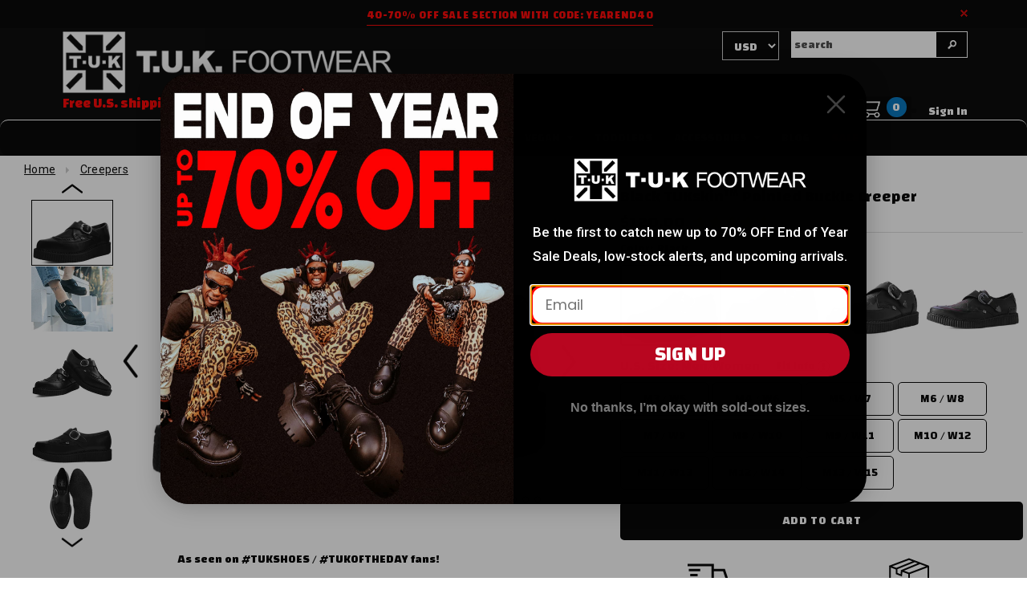

--- FILE ---
content_type: text/html; charset=utf-8
request_url: https://www.tukshoes.com/collections/creepers/products/black-tukskin-pointed-buckle-creeper
body_size: 40456
content:
<!DOCTYPE html>
<!--[if IE 8]><html class="no-js lt-ie9" lang="en"> <![endif]-->
<!--[if IE 9 ]><html class="ie9 no-js"> <![endif]-->
<!--[if (gt IE 9)|!(IE)]><!--> <html class="no-js" lang="en"> <!--<![endif]-->
<head>
  
  <meta charset="utf-8">
  
  
  <link rel="canonical" href="https://www.tukshoes.com/products/black-tukskin-pointed-buckle-creeper">
  <meta name="viewport" content="width=device-width,initial-scale=1">
  
  
  
  
  <!-- Styles -->
  <!-- MAIN CSS FILES: INCLUDES OWL CAROUSEL AND BOOTSTRAP -->

<link href="//www.tukshoes.com/cdn/shop/t/602/assets/theme-styles-combined.css?v=156410989378294100961756445654" rel="stylesheet" type="text/css" media="all" />
<link href="//www.tukshoes.com/cdn/shop/t/602/assets/theme-styles-setting.css?v=18980169968828166221756333110" rel="stylesheet" type="text/css" media="all" />
  
  
  
  
  <link rel="preconnect" href="https://fonts.googleapis.com">
  <link rel="preconnect" href="https://fonts.gstatic.com" crossorigin>
  <link href="https://fonts.googleapis.com/css2?family=Changa:wght@800&family=Roboto:ital,wght@0,100;0,300;0,400;0,500;0,700;0,900;1,100;1,300;1,400;1,500;1,700;1,900&display=swap" rel="stylesheet">
  <link rel="prefetch" href="//www.tukshoes.com/cdn/shop/t/602/assets/product-page-modules-min.js?v=85034533845920941021761840619" as="script" crossorigin>
  <link rel="preconnect" href="//cdn.shopify.com/s/javascripts/currencies.js" as="script" crossorigin>
  <link rel="preconnect" href="//www.tukshoes.com/cdn/shop/t/602/assets/jquery.currencies.min.js?v=175057760772006623221756333102" as="script" crossorigin>
  
  
  <script id="jqueryScript" src="//ajax.googleapis.com/ajax/libs/jquery/1.8.1/jquery.min.js"></script>
  <script type="text/javascript" src="//cdn.jsdelivr.net/npm/slick-carousel@1.8.1/slick/slick.min.js"></script>
  <script src="//geoip-js.com/js/apis/geoip2/v2.1/geoip2.js" type="text/javascript"></script>
  
  
  <link rel="shortcut icon" href="//www.tukshoes.com/cdn/shop/t/602/assets/favicon.png?v=31605069370833349491756333105" type="image/x-icon" />
  
  <!-- THIRD-PARTY INTEGRATIONS -->
  
  
  <script>window.performance && window.performance.mark && window.performance.mark('shopify.content_for_header.start');</script><meta id="shopify-digital-wallet" name="shopify-digital-wallet" content="/12108810/digital_wallets/dialog">
<meta name="shopify-checkout-api-token" content="11ee54cacf3632df2816b76208ebb128">
<meta id="in-context-paypal-metadata" data-shop-id="12108810" data-venmo-supported="true" data-environment="production" data-locale="en_US" data-paypal-v4="true" data-currency="USD">
<link rel="alternate" type="application/json+oembed" href="https://www.tukshoes.com/products/black-tukskin-pointed-buckle-creeper.oembed">
<script async="async" src="/checkouts/internal/preloads.js?locale=en-US"></script>
<link rel="preconnect" href="https://shop.app" crossorigin="anonymous">
<script async="async" src="https://shop.app/checkouts/internal/preloads.js?locale=en-US&shop_id=12108810" crossorigin="anonymous"></script>
<script id="apple-pay-shop-capabilities" type="application/json">{"shopId":12108810,"countryCode":"US","currencyCode":"USD","merchantCapabilities":["supports3DS"],"merchantId":"gid:\/\/shopify\/Shop\/12108810","merchantName":"T.U.K.","requiredBillingContactFields":["postalAddress","email","phone"],"requiredShippingContactFields":["postalAddress","email","phone"],"shippingType":"shipping","supportedNetworks":["visa","masterCard","amex","discover","elo","jcb"],"total":{"type":"pending","label":"T.U.K.","amount":"1.00"},"shopifyPaymentsEnabled":true,"supportsSubscriptions":true}</script>
<script id="shopify-features" type="application/json">{"accessToken":"11ee54cacf3632df2816b76208ebb128","betas":["rich-media-storefront-analytics"],"domain":"www.tukshoes.com","predictiveSearch":true,"shopId":12108810,"locale":"en"}</script>
<script>var Shopify = Shopify || {};
Shopify.shop = "t-u-k.myshopify.com";
Shopify.locale = "en";
Shopify.currency = {"active":"USD","rate":"1.0"};
Shopify.country = "US";
Shopify.theme = {"name":"08.27.25 - Sale-Badges-Update-Swatch-Fixes","id":135697530967,"schema_name":null,"schema_version":null,"theme_store_id":null,"role":"main"};
Shopify.theme.handle = "null";
Shopify.theme.style = {"id":null,"handle":null};
Shopify.cdnHost = "www.tukshoes.com/cdn";
Shopify.routes = Shopify.routes || {};
Shopify.routes.root = "/";</script>
<script type="module">!function(o){(o.Shopify=o.Shopify||{}).modules=!0}(window);</script>
<script>!function(o){function n(){var o=[];function n(){o.push(Array.prototype.slice.apply(arguments))}return n.q=o,n}var t=o.Shopify=o.Shopify||{};t.loadFeatures=n(),t.autoloadFeatures=n()}(window);</script>
<script>
  window.ShopifyPay = window.ShopifyPay || {};
  window.ShopifyPay.apiHost = "shop.app\/pay";
  window.ShopifyPay.redirectState = null;
</script>
<script id="shop-js-analytics" type="application/json">{"pageType":"product"}</script>
<script defer="defer" async type="module" src="//www.tukshoes.com/cdn/shopifycloud/shop-js/modules/v2/client.init-shop-cart-sync_DlSlHazZ.en.esm.js"></script>
<script defer="defer" async type="module" src="//www.tukshoes.com/cdn/shopifycloud/shop-js/modules/v2/chunk.common_D16XZWos.esm.js"></script>
<script type="module">
  await import("//www.tukshoes.com/cdn/shopifycloud/shop-js/modules/v2/client.init-shop-cart-sync_DlSlHazZ.en.esm.js");
await import("//www.tukshoes.com/cdn/shopifycloud/shop-js/modules/v2/chunk.common_D16XZWos.esm.js");

  window.Shopify.SignInWithShop?.initShopCartSync?.({"fedCMEnabled":true,"windoidEnabled":true});

</script>
<script defer="defer" async type="module" src="//www.tukshoes.com/cdn/shopifycloud/shop-js/modules/v2/client.payment-terms_Bp9K0NXD.en.esm.js"></script>
<script defer="defer" async type="module" src="//www.tukshoes.com/cdn/shopifycloud/shop-js/modules/v2/chunk.common_D16XZWos.esm.js"></script>
<script defer="defer" async type="module" src="//www.tukshoes.com/cdn/shopifycloud/shop-js/modules/v2/chunk.modal_UwFWkumu.esm.js"></script>
<script type="module">
  await import("//www.tukshoes.com/cdn/shopifycloud/shop-js/modules/v2/client.payment-terms_Bp9K0NXD.en.esm.js");
await import("//www.tukshoes.com/cdn/shopifycloud/shop-js/modules/v2/chunk.common_D16XZWos.esm.js");
await import("//www.tukshoes.com/cdn/shopifycloud/shop-js/modules/v2/chunk.modal_UwFWkumu.esm.js");

  
</script>
<script>
  window.Shopify = window.Shopify || {};
  if (!window.Shopify.featureAssets) window.Shopify.featureAssets = {};
  window.Shopify.featureAssets['shop-js'] = {"shop-cart-sync":["modules/v2/client.shop-cart-sync_DKWYiEUO.en.esm.js","modules/v2/chunk.common_D16XZWos.esm.js"],"init-fed-cm":["modules/v2/client.init-fed-cm_vfPMjZAC.en.esm.js","modules/v2/chunk.common_D16XZWos.esm.js"],"init-shop-email-lookup-coordinator":["modules/v2/client.init-shop-email-lookup-coordinator_CR38P6MB.en.esm.js","modules/v2/chunk.common_D16XZWos.esm.js"],"init-shop-cart-sync":["modules/v2/client.init-shop-cart-sync_DlSlHazZ.en.esm.js","modules/v2/chunk.common_D16XZWos.esm.js"],"shop-cash-offers":["modules/v2/client.shop-cash-offers_CJw4IQ6B.en.esm.js","modules/v2/chunk.common_D16XZWos.esm.js","modules/v2/chunk.modal_UwFWkumu.esm.js"],"shop-toast-manager":["modules/v2/client.shop-toast-manager_BY778Uv6.en.esm.js","modules/v2/chunk.common_D16XZWos.esm.js"],"init-windoid":["modules/v2/client.init-windoid_DVhZdEm3.en.esm.js","modules/v2/chunk.common_D16XZWos.esm.js"],"shop-button":["modules/v2/client.shop-button_D2ZzKUPa.en.esm.js","modules/v2/chunk.common_D16XZWos.esm.js"],"avatar":["modules/v2/client.avatar_BTnouDA3.en.esm.js"],"init-customer-accounts-sign-up":["modules/v2/client.init-customer-accounts-sign-up_CQZUmjGN.en.esm.js","modules/v2/client.shop-login-button_Cu5K-F7X.en.esm.js","modules/v2/chunk.common_D16XZWos.esm.js","modules/v2/chunk.modal_UwFWkumu.esm.js"],"pay-button":["modules/v2/client.pay-button_CcBqbGU7.en.esm.js","modules/v2/chunk.common_D16XZWos.esm.js"],"init-shop-for-new-customer-accounts":["modules/v2/client.init-shop-for-new-customer-accounts_B5DR5JTE.en.esm.js","modules/v2/client.shop-login-button_Cu5K-F7X.en.esm.js","modules/v2/chunk.common_D16XZWos.esm.js","modules/v2/chunk.modal_UwFWkumu.esm.js"],"shop-login-button":["modules/v2/client.shop-login-button_Cu5K-F7X.en.esm.js","modules/v2/chunk.common_D16XZWos.esm.js","modules/v2/chunk.modal_UwFWkumu.esm.js"],"shop-follow-button":["modules/v2/client.shop-follow-button_BX8Slf17.en.esm.js","modules/v2/chunk.common_D16XZWos.esm.js","modules/v2/chunk.modal_UwFWkumu.esm.js"],"init-customer-accounts":["modules/v2/client.init-customer-accounts_DjKkmQ2w.en.esm.js","modules/v2/client.shop-login-button_Cu5K-F7X.en.esm.js","modules/v2/chunk.common_D16XZWos.esm.js","modules/v2/chunk.modal_UwFWkumu.esm.js"],"lead-capture":["modules/v2/client.lead-capture_ChWCg7nV.en.esm.js","modules/v2/chunk.common_D16XZWos.esm.js","modules/v2/chunk.modal_UwFWkumu.esm.js"],"checkout-modal":["modules/v2/client.checkout-modal_DPnpVyv-.en.esm.js","modules/v2/chunk.common_D16XZWos.esm.js","modules/v2/chunk.modal_UwFWkumu.esm.js"],"shop-login":["modules/v2/client.shop-login_leRXJtcZ.en.esm.js","modules/v2/chunk.common_D16XZWos.esm.js","modules/v2/chunk.modal_UwFWkumu.esm.js"],"payment-terms":["modules/v2/client.payment-terms_Bp9K0NXD.en.esm.js","modules/v2/chunk.common_D16XZWos.esm.js","modules/v2/chunk.modal_UwFWkumu.esm.js"]};
</script>
<script>(function() {
  var isLoaded = false;
  function asyncLoad() {
    if (isLoaded) return;
    isLoaded = true;
    var urls = ["\/\/searchserverapi.com\/widgets\/shopify\/init.js?a=2R8r8R4B4U\u0026shop=t-u-k.myshopify.com","https:\/\/cdn.attn.tv\/tukshoes\/dtag.js?shop=t-u-k.myshopify.com","https:\/\/shopify-extension.getredo.com\/main.js?widget_id=aq80z4kk5cyf43r\u0026shop=t-u-k.myshopify.com","https:\/\/size-guides.esc-apps-cdn.com\/1739186505-app.t-u-k.myshopify.com.js?shop=t-u-k.myshopify.com"];
    for (var i = 0; i < urls.length; i++) {
      var s = document.createElement('script');
      s.type = 'text/javascript';
      s.async = true;
      s.src = urls[i];
      var x = document.getElementsByTagName('script')[0];
      x.parentNode.insertBefore(s, x);
    }
  };
  if(window.attachEvent) {
    window.attachEvent('onload', asyncLoad);
  } else {
    window.addEventListener('load', asyncLoad, false);
  }
})();</script>
<script id="__st">var __st={"a":12108810,"offset":-28800,"reqid":"2d3c4670-3baa-46c7-ab6a-778fc7e51505-1768584210","pageurl":"www.tukshoes.com\/collections\/creepers\/products\/black-tukskin-pointed-buckle-creeper","u":"3691cdd19db8","p":"product","rtyp":"product","rid":12577777491};</script>
<script>window.ShopifyPaypalV4VisibilityTracking = true;</script>
<script id="captcha-bootstrap">!function(){'use strict';const t='contact',e='account',n='new_comment',o=[[t,t],['blogs',n],['comments',n],[t,'customer']],c=[[e,'customer_login'],[e,'guest_login'],[e,'recover_customer_password'],[e,'create_customer']],r=t=>t.map((([t,e])=>`form[action*='/${t}']:not([data-nocaptcha='true']) input[name='form_type'][value='${e}']`)).join(','),a=t=>()=>t?[...document.querySelectorAll(t)].map((t=>t.form)):[];function s(){const t=[...o],e=r(t);return a(e)}const i='password',u='form_key',d=['recaptcha-v3-token','g-recaptcha-response','h-captcha-response',i],f=()=>{try{return window.sessionStorage}catch{return}},m='__shopify_v',_=t=>t.elements[u];function p(t,e,n=!1){try{const o=window.sessionStorage,c=JSON.parse(o.getItem(e)),{data:r}=function(t){const{data:e,action:n}=t;return t[m]||n?{data:e,action:n}:{data:t,action:n}}(c);for(const[e,n]of Object.entries(r))t.elements[e]&&(t.elements[e].value=n);n&&o.removeItem(e)}catch(o){console.error('form repopulation failed',{error:o})}}const l='form_type',E='cptcha';function T(t){t.dataset[E]=!0}const w=window,h=w.document,L='Shopify',v='ce_forms',y='captcha';let A=!1;((t,e)=>{const n=(g='f06e6c50-85a8-45c8-87d0-21a2b65856fe',I='https://cdn.shopify.com/shopifycloud/storefront-forms-hcaptcha/ce_storefront_forms_captcha_hcaptcha.v1.5.2.iife.js',D={infoText:'Protected by hCaptcha',privacyText:'Privacy',termsText:'Terms'},(t,e,n)=>{const o=w[L][v],c=o.bindForm;if(c)return c(t,g,e,D).then(n);var r;o.q.push([[t,g,e,D],n]),r=I,A||(h.body.append(Object.assign(h.createElement('script'),{id:'captcha-provider',async:!0,src:r})),A=!0)});var g,I,D;w[L]=w[L]||{},w[L][v]=w[L][v]||{},w[L][v].q=[],w[L][y]=w[L][y]||{},w[L][y].protect=function(t,e){n(t,void 0,e),T(t)},Object.freeze(w[L][y]),function(t,e,n,w,h,L){const[v,y,A,g]=function(t,e,n){const i=e?o:[],u=t?c:[],d=[...i,...u],f=r(d),m=r(i),_=r(d.filter((([t,e])=>n.includes(e))));return[a(f),a(m),a(_),s()]}(w,h,L),I=t=>{const e=t.target;return e instanceof HTMLFormElement?e:e&&e.form},D=t=>v().includes(t);t.addEventListener('submit',(t=>{const e=I(t);if(!e)return;const n=D(e)&&!e.dataset.hcaptchaBound&&!e.dataset.recaptchaBound,o=_(e),c=g().includes(e)&&(!o||!o.value);(n||c)&&t.preventDefault(),c&&!n&&(function(t){try{if(!f())return;!function(t){const e=f();if(!e)return;const n=_(t);if(!n)return;const o=n.value;o&&e.removeItem(o)}(t);const e=Array.from(Array(32),(()=>Math.random().toString(36)[2])).join('');!function(t,e){_(t)||t.append(Object.assign(document.createElement('input'),{type:'hidden',name:u})),t.elements[u].value=e}(t,e),function(t,e){const n=f();if(!n)return;const o=[...t.querySelectorAll(`input[type='${i}']`)].map((({name:t})=>t)),c=[...d,...o],r={};for(const[a,s]of new FormData(t).entries())c.includes(a)||(r[a]=s);n.setItem(e,JSON.stringify({[m]:1,action:t.action,data:r}))}(t,e)}catch(e){console.error('failed to persist form',e)}}(e),e.submit())}));const S=(t,e)=>{t&&!t.dataset[E]&&(n(t,e.some((e=>e===t))),T(t))};for(const o of['focusin','change'])t.addEventListener(o,(t=>{const e=I(t);D(e)&&S(e,y())}));const B=e.get('form_key'),M=e.get(l),P=B&&M;t.addEventListener('DOMContentLoaded',(()=>{const t=y();if(P)for(const e of t)e.elements[l].value===M&&p(e,B);[...new Set([...A(),...v().filter((t=>'true'===t.dataset.shopifyCaptcha))])].forEach((e=>S(e,t)))}))}(h,new URLSearchParams(w.location.search),n,t,e,['guest_login'])})(!0,!0)}();</script>
<script integrity="sha256-4kQ18oKyAcykRKYeNunJcIwy7WH5gtpwJnB7kiuLZ1E=" data-source-attribution="shopify.loadfeatures" defer="defer" src="//www.tukshoes.com/cdn/shopifycloud/storefront/assets/storefront/load_feature-a0a9edcb.js" crossorigin="anonymous"></script>
<script crossorigin="anonymous" defer="defer" src="//www.tukshoes.com/cdn/shopifycloud/storefront/assets/shopify_pay/storefront-65b4c6d7.js?v=20250812"></script>
<script data-source-attribution="shopify.dynamic_checkout.dynamic.init">var Shopify=Shopify||{};Shopify.PaymentButton=Shopify.PaymentButton||{isStorefrontPortableWallets:!0,init:function(){window.Shopify.PaymentButton.init=function(){};var t=document.createElement("script");t.src="https://www.tukshoes.com/cdn/shopifycloud/portable-wallets/latest/portable-wallets.en.js",t.type="module",document.head.appendChild(t)}};
</script>
<script data-source-attribution="shopify.dynamic_checkout.buyer_consent">
  function portableWalletsHideBuyerConsent(e){var t=document.getElementById("shopify-buyer-consent"),n=document.getElementById("shopify-subscription-policy-button");t&&n&&(t.classList.add("hidden"),t.setAttribute("aria-hidden","true"),n.removeEventListener("click",e))}function portableWalletsShowBuyerConsent(e){var t=document.getElementById("shopify-buyer-consent"),n=document.getElementById("shopify-subscription-policy-button");t&&n&&(t.classList.remove("hidden"),t.removeAttribute("aria-hidden"),n.addEventListener("click",e))}window.Shopify?.PaymentButton&&(window.Shopify.PaymentButton.hideBuyerConsent=portableWalletsHideBuyerConsent,window.Shopify.PaymentButton.showBuyerConsent=portableWalletsShowBuyerConsent);
</script>
<script data-source-attribution="shopify.dynamic_checkout.cart.bootstrap">document.addEventListener("DOMContentLoaded",(function(){function t(){return document.querySelector("shopify-accelerated-checkout-cart, shopify-accelerated-checkout")}if(t())Shopify.PaymentButton.init();else{new MutationObserver((function(e,n){t()&&(Shopify.PaymentButton.init(),n.disconnect())})).observe(document.body,{childList:!0,subtree:!0})}}));
</script>
<script id='scb4127' type='text/javascript' async='' src='https://www.tukshoes.com/cdn/shopifycloud/privacy-banner/storefront-banner.js'></script><link id="shopify-accelerated-checkout-styles" rel="stylesheet" media="screen" href="https://www.tukshoes.com/cdn/shopifycloud/portable-wallets/latest/accelerated-checkout-backwards-compat.css" crossorigin="anonymous">
<style id="shopify-accelerated-checkout-cart">
        #shopify-buyer-consent {
  margin-top: 1em;
  display: inline-block;
  width: 100%;
}

#shopify-buyer-consent.hidden {
  display: none;
}

#shopify-subscription-policy-button {
  background: none;
  border: none;
  padding: 0;
  text-decoration: underline;
  font-size: inherit;
  cursor: pointer;
}

#shopify-subscription-policy-button::before {
  box-shadow: none;
}

      </style>

<script>window.performance && window.performance.mark && window.performance.mark('shopify.content_for_header.end');</script>
  
  <script>
    window.isMobile = window.innerWidth < 768 ? true : false;
    let pageTemplate = "product";
    let customer = false;
    
    
  </script>
  

  
  
  <title>
    Black Vegan TUKskin™ Pointed Toe Monk Buckle Creepers
</title>


    <meta name="description" content="Buy the vegan friend black faux leather pointed toe monk buckle strap creepers Style #A9324 from the official T.U.K. Shoe store. Get fast shipping and the best selection!">

  
  <meta name="google-site-verification" content="QrZKlS61bB8KlDSWhQBCVP_c_vK9ZKGLOIyHZpS5B68" />
  <meta name="facebook-domain-verification" content="wr786gny3hy9hvmgo0p03tnpg8zlub" />
  
  
  
  <script src="https://jsappcdn.hikeorders.com/main/assets/js/hko-accessibility.min.js?widgetId=E48pMkC6hcfz"></script>
<!-- BEGIN app block: shopify://apps/klaviyo-email-marketing-sms/blocks/klaviyo-onsite-embed/2632fe16-c075-4321-a88b-50b567f42507 -->












  <script async src="https://static.klaviyo.com/onsite/js/Nz9MK5/klaviyo.js?company_id=Nz9MK5"></script>
  <script>!function(){if(!window.klaviyo){window._klOnsite=window._klOnsite||[];try{window.klaviyo=new Proxy({},{get:function(n,i){return"push"===i?function(){var n;(n=window._klOnsite).push.apply(n,arguments)}:function(){for(var n=arguments.length,o=new Array(n),w=0;w<n;w++)o[w]=arguments[w];var t="function"==typeof o[o.length-1]?o.pop():void 0,e=new Promise((function(n){window._klOnsite.push([i].concat(o,[function(i){t&&t(i),n(i)}]))}));return e}}})}catch(n){window.klaviyo=window.klaviyo||[],window.klaviyo.push=function(){var n;(n=window._klOnsite).push.apply(n,arguments)}}}}();</script>

  
    <script id="viewed_product">
      if (item == null) {
        var _learnq = _learnq || [];

        var MetafieldReviews = null
        var MetafieldYotpoRating = null
        var MetafieldYotpoCount = null
        var MetafieldLooxRating = null
        var MetafieldLooxCount = null
        var okendoProduct = null
        var okendoProductReviewCount = null
        var okendoProductReviewAverageValue = null
        try {
          // The following fields are used for Customer Hub recently viewed in order to add reviews.
          // This information is not part of __kla_viewed. Instead, it is part of __kla_viewed_reviewed_items
          MetafieldReviews = {"rating":{"scale_min":"1.0","scale_max":"5.0","value":"4.83"},"rating_count":23};
          MetafieldYotpoRating = null
          MetafieldYotpoCount = null
          MetafieldLooxRating = null
          MetafieldLooxCount = null

          okendoProduct = null
          // If the okendo metafield is not legacy, it will error, which then requires the new json formatted data
          if (okendoProduct && 'error' in okendoProduct) {
            okendoProduct = null
          }
          okendoProductReviewCount = okendoProduct ? okendoProduct.reviewCount : null
          okendoProductReviewAverageValue = okendoProduct ? okendoProduct.reviewAverageValue : null
        } catch (error) {
          console.error('Error in Klaviyo onsite reviews tracking:', error);
        }

        var item = {
          Name: "Black TUKskin™ Pointed Buckle Creeper",
          ProductID: 12577777491,
          Categories: ["12 Days of TUKmas","@itskandl X T.U.K.","Best Sellers","Creepers","Early Access VIP Black Friday","First Love Sale","Gifts for Him","Gifts For Him","Half Yearly","K \u0026 L x T.U.K.","MATT AND KIM","Men's Best Sellers","Men's Creepers","Men's Dress Shoes","Men's Shop All","Mens Creepers 1.5\" and under","Mens Dress Shoes","Mens Pointed Creepers","Mens Pointed Toe Shoes","Pointed Creepers","Pointed Toe","Restock Collection","SEMI-ANNUAL SALE !!!","Shop ALL!","Shop Size Mens 10","Shop Size Mens 11","Shop Size Mens 12","Shop Size Mens 13","Shop Size Mens 3","Shop Size Mens 4","Shop Size Mens 5","Shop Size Mens 6","Shop Size Mens 7","Shop Size Mens 8","Shop Size Mens 9","Shop Size Womens 12","Swatch Creepers Pointed Buckle","Test Collection","TUKskin™ - Vegan Collection","View All T.U.K. Shoes","Women's Creepers","Women's Shop ALL","Womens Creepers 1.5\" and under","Womens Pointed Creepers","Womens Pointed Dress Shoes","Womens Pointed Shoes","XML Google Shopping Feed - All"],
          ImageURL: "https://www.tukshoes.com/cdn/shop/files/A9324-00-MAIN_aa8a897f-d99a-40ec-9ffc-4eac7f9c675e_grande.jpg?v=1741628920",
          URL: "https://www.tukshoes.com/products/black-tukskin-pointed-buckle-creeper",
          Brand: "A9324",
          Price: "$120.00",
          Value: "120.00",
          CompareAtPrice: "$0.00"
        };
        _learnq.push(['track', 'Viewed Product', item]);
        _learnq.push(['trackViewedItem', {
          Title: item.Name,
          ItemId: item.ProductID,
          Categories: item.Categories,
          ImageUrl: item.ImageURL,
          Url: item.URL,
          Metadata: {
            Brand: item.Brand,
            Price: item.Price,
            Value: item.Value,
            CompareAtPrice: item.CompareAtPrice
          },
          metafields:{
            reviews: MetafieldReviews,
            yotpo:{
              rating: MetafieldYotpoRating,
              count: MetafieldYotpoCount,
            },
            loox:{
              rating: MetafieldLooxRating,
              count: MetafieldLooxCount,
            },
            okendo: {
              rating: okendoProductReviewAverageValue,
              count: okendoProductReviewCount,
            }
          }
        }]);
      }
    </script>
  




  <script>
    window.klaviyoReviewsProductDesignMode = false
  </script>







<!-- END app block --><!-- BEGIN app block: shopify://apps/judge-me-reviews/blocks/judgeme_core/61ccd3b1-a9f2-4160-9fe9-4fec8413e5d8 --><!-- Start of Judge.me Core -->






<link rel="dns-prefetch" href="https://cdnwidget.judge.me">
<link rel="dns-prefetch" href="https://cdn.judge.me">
<link rel="dns-prefetch" href="https://cdn1.judge.me">
<link rel="dns-prefetch" href="https://api.judge.me">

<script data-cfasync='false' class='jdgm-settings-script'>window.jdgmSettings={"pagination":5,"disable_web_reviews":true,"badge_no_review_text":"No reviews","badge_n_reviews_text":"{{ n }}","badge_star_color":"#eeaa12","hide_badge_preview_if_no_reviews":true,"badge_hide_text":false,"enforce_center_preview_badge":false,"widget_title":"Customer Reviews","widget_open_form_text":"Write a review","widget_close_form_text":"Cancel review","widget_refresh_page_text":"Refresh page","widget_summary_text":"Based on {{ number_of_reviews }} review/reviews","widget_no_review_text":"Be the first to write a review","widget_name_field_text":"Display name","widget_verified_name_field_text":"Verified Name (public)","widget_name_placeholder_text":"Display name","widget_required_field_error_text":"This field is required.","widget_email_field_text":"Email address","widget_verified_email_field_text":"Verified Email (private, can not be edited)","widget_email_placeholder_text":"Your email address","widget_email_field_error_text":"Please enter a valid email address.","widget_rating_field_text":"Rating","widget_review_title_field_text":"Review Title","widget_review_title_placeholder_text":"Give your review a title","widget_review_body_field_text":"Review content","widget_review_body_placeholder_text":"Start writing here...","widget_pictures_field_text":"Picture/Video (optional)","widget_submit_review_text":"Submit Review","widget_submit_verified_review_text":"Submit Verified Review","widget_submit_success_msg_with_auto_publish":"Thank you! Please refresh the page in a few moments to see your review. You can remove or edit your review by logging into \u003ca href='https://judge.me/login' target='_blank' rel='nofollow noopener'\u003eJudge.me\u003c/a\u003e","widget_submit_success_msg_no_auto_publish":"Thank you! Your review will be published as soon as it is approved by the shop admin. You can remove or edit your review by logging into \u003ca href='https://judge.me/login' target='_blank' rel='nofollow noopener'\u003eJudge.me\u003c/a\u003e","widget_show_default_reviews_out_of_total_text":"Showing {{ n_reviews_shown }} out of {{ n_reviews }} reviews.","widget_show_all_link_text":"Show all","widget_show_less_link_text":"Show less","widget_author_said_text":"{{ reviewer_name }} said:","widget_days_text":"{{ n }} days ago","widget_weeks_text":"{{ n }} week/weeks ago","widget_months_text":"{{ n }} month/months ago","widget_years_text":"{{ n }} year/years ago","widget_yesterday_text":"Yesterday","widget_today_text":"Today","widget_replied_text":"\u003e\u003e {{ shop_name }} replied:","widget_read_more_text":"Read more","widget_reviewer_name_as_initial":"","widget_rating_filter_color":"","widget_rating_filter_see_all_text":"See all reviews","widget_sorting_most_recent_text":"Most Recent","widget_sorting_highest_rating_text":"Highest Rating","widget_sorting_lowest_rating_text":"Lowest Rating","widget_sorting_with_pictures_text":"Only Pictures","widget_sorting_most_helpful_text":"Most Helpful","widget_open_question_form_text":"Ask a question","widget_reviews_subtab_text":"Reviews","widget_questions_subtab_text":"Questions","widget_question_label_text":"Question","widget_answer_label_text":"Answer","widget_question_placeholder_text":"Write your question here","widget_submit_question_text":"Submit Question","widget_question_submit_success_text":"Thank you for your question! We will notify you once it gets answered.","widget_star_color":"#f1ab22","verified_badge_text":"Verified","verified_badge_bg_color":"","verified_badge_text_color":"","verified_badge_placement":"left-of-reviewer-name","widget_review_max_height":"","widget_hide_border":false,"widget_social_share":false,"widget_thumb":false,"widget_review_location_show":false,"widget_location_format":"country_iso_code","all_reviews_include_out_of_store_products":true,"all_reviews_out_of_store_text":"(out of store)","all_reviews_pagination":100,"all_reviews_product_name_prefix_text":"about","enable_review_pictures":false,"enable_question_anwser":false,"widget_theme":"","review_date_format":"mm/dd/yyyy","default_sort_method":"most-recent","widget_product_reviews_subtab_text":"Product Reviews","widget_shop_reviews_subtab_text":"Shop Reviews","widget_other_products_reviews_text":"Reviews for other products","widget_store_reviews_subtab_text":"Store reviews","widget_no_store_reviews_text":"This store hasn't received any reviews yet","widget_web_restriction_product_reviews_text":"This product hasn't received any reviews yet","widget_no_items_text":"No items found","widget_show_more_text":"Show more","widget_write_a_store_review_text":"Write a Store Review","widget_other_languages_heading":"Reviews in Other Languages","widget_translate_review_text":"Translate review to {{ language }}","widget_translating_review_text":"Translating...","widget_show_original_translation_text":"Show original ({{ language }})","widget_translate_review_failed_text":"Review couldn't be translated.","widget_translate_review_retry_text":"Retry","widget_translate_review_try_again_later_text":"Try again later","show_product_url_for_grouped_product":false,"widget_sorting_pictures_first_text":"Pictures First","show_pictures_on_all_rev_page_mobile":false,"show_pictures_on_all_rev_page_desktop":false,"floating_tab_hide_mobile_install_preference":false,"floating_tab_button_name":"★ Reviews","floating_tab_title":"Let customers speak for us","floating_tab_button_color":"","floating_tab_button_background_color":"","floating_tab_url":"","floating_tab_url_enabled":false,"floating_tab_tab_style":"text","all_reviews_text_badge_text":"Customers rate us {{ shop.metafields.judgeme.all_reviews_rating | round: 1 }}/5 based on {{ shop.metafields.judgeme.all_reviews_count }} reviews.","all_reviews_text_badge_text_branded_style":"{{ shop.metafields.judgeme.all_reviews_rating | round: 1 }} out of 5 stars based on {{ shop.metafields.judgeme.all_reviews_count }} reviews","is_all_reviews_text_badge_a_link":false,"show_stars_for_all_reviews_text_badge":false,"all_reviews_text_badge_url":"","all_reviews_text_style":"text","all_reviews_text_color_style":"judgeme_brand_color","all_reviews_text_color":"#108474","all_reviews_text_show_jm_brand":true,"featured_carousel_show_header":true,"featured_carousel_title":"Let customers speak for us","testimonials_carousel_title":"Customers are saying","videos_carousel_title":"Real customer stories","cards_carousel_title":"Customers are saying","featured_carousel_count_text":"from {{ n }} reviews","featured_carousel_add_link_to_all_reviews_page":false,"featured_carousel_url":"","featured_carousel_show_images":true,"featured_carousel_autoslide_interval":6,"featured_carousel_arrows_on_the_sides":false,"featured_carousel_height":250,"featured_carousel_width":100,"featured_carousel_image_size":150,"featured_carousel_image_height":250,"featured_carousel_arrow_color":"#eeeeee","verified_count_badge_style":"vintage","verified_count_badge_orientation":"horizontal","verified_count_badge_color_style":"judgeme_brand_color","verified_count_badge_color":"#108474","is_verified_count_badge_a_link":false,"verified_count_badge_url":"","verified_count_badge_show_jm_brand":true,"widget_rating_preset_default":5,"widget_first_sub_tab":"product-reviews","widget_show_histogram":true,"widget_histogram_use_custom_color":false,"widget_pagination_use_custom_color":false,"widget_star_use_custom_color":true,"widget_verified_badge_use_custom_color":false,"widget_write_review_use_custom_color":false,"picture_reminder_submit_button":"Upload Pictures","enable_review_videos":false,"mute_video_by_default":false,"widget_sorting_videos_first_text":"Videos First","widget_review_pending_text":"Pending","featured_carousel_items_for_large_screen":2,"social_share_options_order":"Facebook,Twitter","remove_microdata_snippet":true,"disable_json_ld":false,"enable_json_ld_products":false,"preview_badge_show_question_text":false,"preview_badge_no_question_text":"No questions","preview_badge_n_question_text":"{{ number_of_questions }} question/questions","qa_badge_show_icon":false,"qa_badge_position":"same-row","remove_judgeme_branding":false,"widget_add_search_bar":false,"widget_search_bar_placeholder":"Search","widget_sorting_verified_only_text":"Verified only","featured_carousel_theme":"vertical","featured_carousel_show_rating":true,"featured_carousel_show_title":true,"featured_carousel_show_body":true,"featured_carousel_show_date":false,"featured_carousel_show_reviewer":true,"featured_carousel_show_product":false,"featured_carousel_header_background_color":"#00aaed","featured_carousel_header_text_color":"#ffffff","featured_carousel_name_product_separator":"reviewed","featured_carousel_full_star_background":"#108474","featured_carousel_empty_star_background":"#dadada","featured_carousel_vertical_theme_background":"#f9fafb","featured_carousel_verified_badge_enable":false,"featured_carousel_verified_badge_color":"#108474","featured_carousel_border_style":"round","featured_carousel_review_line_length_limit":3,"featured_carousel_more_reviews_button_text":"Read more reviews","featured_carousel_view_product_button_text":"View product","all_reviews_page_load_reviews_on":"scroll","all_reviews_page_load_more_text":"Load More Reviews","disable_fb_tab_reviews":false,"enable_ajax_cdn_cache":false,"widget_public_name_text":"displayed publicly like","default_reviewer_name":"John Smith","default_reviewer_name_has_non_latin":true,"widget_reviewer_anonymous":"Anonymous","medals_widget_title":"Judge.me Review Medals","medals_widget_background_color":"#f9fafb","medals_widget_position":"footer_all_pages","medals_widget_border_color":"#f9fafb","medals_widget_verified_text_position":"left","medals_widget_use_monochromatic_version":false,"medals_widget_elements_color":"#108474","show_reviewer_avatar":true,"widget_invalid_yt_video_url_error_text":"Not a YouTube video URL","widget_max_length_field_error_text":"Please enter no more than {0} characters.","widget_show_country_flag":false,"widget_show_collected_via_shop_app":true,"widget_verified_by_shop_badge_style":"light","widget_verified_by_shop_text":"Verified by Shop","widget_show_photo_gallery":false,"widget_load_with_code_splitting":true,"widget_ugc_install_preference":false,"widget_ugc_title":"Made by us, Shared by you","widget_ugc_subtitle":"Tag us to see your picture featured in our page","widget_ugc_arrows_color":"#ffffff","widget_ugc_primary_button_text":"Buy Now","widget_ugc_primary_button_background_color":"#108474","widget_ugc_primary_button_text_color":"#ffffff","widget_ugc_primary_button_border_width":"0","widget_ugc_primary_button_border_style":"none","widget_ugc_primary_button_border_color":"#108474","widget_ugc_primary_button_border_radius":"25","widget_ugc_secondary_button_text":"Load More","widget_ugc_secondary_button_background_color":"#ffffff","widget_ugc_secondary_button_text_color":"#108474","widget_ugc_secondary_button_border_width":"2","widget_ugc_secondary_button_border_style":"solid","widget_ugc_secondary_button_border_color":"#108474","widget_ugc_secondary_button_border_radius":"25","widget_ugc_reviews_button_text":"View Reviews","widget_ugc_reviews_button_background_color":"#ffffff","widget_ugc_reviews_button_text_color":"#108474","widget_ugc_reviews_button_border_width":"2","widget_ugc_reviews_button_border_style":"solid","widget_ugc_reviews_button_border_color":"#108474","widget_ugc_reviews_button_border_radius":"25","widget_ugc_reviews_button_link_to":"judgeme-reviews-page","widget_ugc_show_post_date":true,"widget_ugc_max_width":"800","widget_rating_metafield_value_type":true,"widget_primary_color":"#108474","widget_enable_secondary_color":false,"widget_secondary_color":"#edf5f5","widget_summary_average_rating_text":"{{ average_rating }} out of 5","widget_media_grid_title":"Customer photos \u0026 videos","widget_media_grid_see_more_text":"See more","widget_round_style":false,"widget_show_product_medals":true,"widget_verified_by_judgeme_text":"Verified by Judge.me","widget_show_store_medals":true,"widget_verified_by_judgeme_text_in_store_medals":"Verified by Judge.me","widget_media_field_exceed_quantity_message":"Sorry, we can only accept {{ max_media }} for one review.","widget_media_field_exceed_limit_message":"{{ file_name }} is too large, please select a {{ media_type }} less than {{ size_limit }}MB.","widget_review_submitted_text":"Review Submitted!","widget_question_submitted_text":"Question Submitted!","widget_close_form_text_question":"Cancel","widget_write_your_answer_here_text":"Write your answer here","widget_enabled_branded_link":true,"widget_show_collected_by_judgeme":false,"widget_reviewer_name_color":"","widget_write_review_text_color":"","widget_write_review_bg_color":"","widget_collected_by_judgeme_text":"collected by Judge.me","widget_pagination_type":"standard","widget_load_more_text":"Load More","widget_load_more_color":"#108474","widget_full_review_text":"Full Review","widget_read_more_reviews_text":"Read More Reviews","widget_read_questions_text":"Read Questions","widget_questions_and_answers_text":"Questions \u0026 Answers","widget_verified_by_text":"Verified by","widget_verified_text":"Verified","widget_number_of_reviews_text":"{{ number_of_reviews }} reviews","widget_back_button_text":"Back","widget_next_button_text":"Next","widget_custom_forms_filter_button":"Filters","custom_forms_style":"vertical","widget_show_review_information":false,"how_reviews_are_collected":"How reviews are collected?","widget_show_review_keywords":false,"widget_gdpr_statement":"How we use your data: We'll only contact you about the review you left, and only if necessary. By submitting your review, you agree to Judge.me's \u003ca href='https://judge.me/terms' target='_blank' rel='nofollow noopener'\u003eterms\u003c/a\u003e, \u003ca href='https://judge.me/privacy' target='_blank' rel='nofollow noopener'\u003eprivacy\u003c/a\u003e and \u003ca href='https://judge.me/content-policy' target='_blank' rel='nofollow noopener'\u003econtent\u003c/a\u003e policies.","widget_multilingual_sorting_enabled":false,"widget_translate_review_content_enabled":false,"widget_translate_review_content_method":"manual","popup_widget_review_selection":"automatically_with_pictures","popup_widget_round_border_style":true,"popup_widget_show_title":true,"popup_widget_show_body":true,"popup_widget_show_reviewer":false,"popup_widget_show_product":true,"popup_widget_show_pictures":true,"popup_widget_use_review_picture":true,"popup_widget_show_on_home_page":true,"popup_widget_show_on_product_page":true,"popup_widget_show_on_collection_page":true,"popup_widget_show_on_cart_page":true,"popup_widget_position":"bottom_left","popup_widget_first_review_delay":5,"popup_widget_duration":5,"popup_widget_interval":5,"popup_widget_review_count":5,"popup_widget_hide_on_mobile":true,"review_snippet_widget_round_border_style":true,"review_snippet_widget_card_color":"#FFFFFF","review_snippet_widget_slider_arrows_background_color":"#FFFFFF","review_snippet_widget_slider_arrows_color":"#000000","review_snippet_widget_star_color":"#108474","show_product_variant":false,"all_reviews_product_variant_label_text":"Variant: ","widget_show_verified_branding":false,"widget_ai_summary_title":"Customers say","widget_ai_summary_disclaimer":"AI-powered review summary based on recent customer reviews","widget_show_ai_summary":false,"widget_show_ai_summary_bg":false,"widget_show_review_title_input":true,"redirect_reviewers_invited_via_email":"review_widget","request_store_review_after_product_review":false,"request_review_other_products_in_order":false,"review_form_color_scheme":"default","review_form_corner_style":"square","review_form_star_color":{},"review_form_text_color":"#333333","review_form_background_color":"#ffffff","review_form_field_background_color":"#fafafa","review_form_button_color":{},"review_form_button_text_color":"#ffffff","review_form_modal_overlay_color":"#000000","review_content_screen_title_text":"How would you rate this product?","review_content_introduction_text":"We would love it if you would share a bit about your experience.","store_review_form_title_text":"How would you rate this store?","store_review_form_introduction_text":"We would love it if you would share a bit about your experience.","show_review_guidance_text":true,"one_star_review_guidance_text":"Poor","five_star_review_guidance_text":"Great","customer_information_screen_title_text":"About you","customer_information_introduction_text":"Please tell us more about you.","custom_questions_screen_title_text":"Your experience in more detail","custom_questions_introduction_text":"Here are a few questions to help us understand more about your experience.","review_submitted_screen_title_text":"Thanks for your review!","review_submitted_screen_thank_you_text":"We are processing it and it will appear on the store soon.","review_submitted_screen_email_verification_text":"Please confirm your email by clicking the link we just sent you. This helps us keep reviews authentic.","review_submitted_request_store_review_text":"Would you like to share your experience of shopping with us?","review_submitted_review_other_products_text":"Would you like to review these products?","store_review_screen_title_text":"Would you like to share your experience of shopping with us?","store_review_introduction_text":"We value your feedback and use it to improve. Please share any thoughts or suggestions you have.","reviewer_media_screen_title_picture_text":"Share a picture","reviewer_media_introduction_picture_text":"Upload a photo to support your review.","reviewer_media_screen_title_video_text":"Share a video","reviewer_media_introduction_video_text":"Upload a video to support your review.","reviewer_media_screen_title_picture_or_video_text":"Share a picture or video","reviewer_media_introduction_picture_or_video_text":"Upload a photo or video to support your review.","reviewer_media_youtube_url_text":"Paste your Youtube URL here","advanced_settings_next_step_button_text":"Next","advanced_settings_close_review_button_text":"Close","modal_write_review_flow":false,"write_review_flow_required_text":"Required","write_review_flow_privacy_message_text":"We respect your privacy.","write_review_flow_anonymous_text":"Post review as anonymous","write_review_flow_visibility_text":"This won't be visible to other customers.","write_review_flow_multiple_selection_help_text":"Select as many as you like","write_review_flow_single_selection_help_text":"Select one option","write_review_flow_required_field_error_text":"This field is required","write_review_flow_invalid_email_error_text":"Please enter a valid email address","write_review_flow_max_length_error_text":"Max. {{ max_length }} characters.","write_review_flow_media_upload_text":"\u003cb\u003eClick to upload\u003c/b\u003e or drag and drop","write_review_flow_gdpr_statement":"We'll only contact you about your review if necessary. By submitting your review, you agree to our \u003ca href='https://judge.me/terms' target='_blank' rel='nofollow noopener'\u003eterms and conditions\u003c/a\u003e and \u003ca href='https://judge.me/privacy' target='_blank' rel='nofollow noopener'\u003eprivacy policy\u003c/a\u003e.","rating_only_reviews_enabled":false,"show_negative_reviews_help_screen":false,"new_review_flow_help_screen_rating_threshold":3,"negative_review_resolution_screen_title_text":"Tell us more","negative_review_resolution_text":"Your experience matters to us. If there were issues with your purchase, we're here to help. Feel free to reach out to us, we'd love the opportunity to make things right.","negative_review_resolution_button_text":"Contact us","negative_review_resolution_proceed_with_review_text":"Leave a review","negative_review_resolution_subject":"Issue with purchase from {{ shop_name }}.{{ order_name }}","preview_badge_collection_page_install_status":false,"widget_review_custom_css":"","preview_badge_custom_css":"","preview_badge_stars_count":"5-stars","featured_carousel_custom_css":"","floating_tab_custom_css":"","all_reviews_widget_custom_css":"","medals_widget_custom_css":"","verified_badge_custom_css":"","all_reviews_text_custom_css":"","transparency_badges_collected_via_store_invite":false,"transparency_badges_from_another_provider":false,"transparency_badges_collected_from_store_visitor":false,"transparency_badges_collected_by_verified_review_provider":false,"transparency_badges_earned_reward":false,"transparency_badges_collected_via_store_invite_text":"Review collected via store invitation","transparency_badges_from_another_provider_text":"Review collected from another provider","transparency_badges_collected_from_store_visitor_text":"Review collected from a store visitor","transparency_badges_written_in_google_text":"Review written in Google","transparency_badges_written_in_etsy_text":"Review written in Etsy","transparency_badges_written_in_shop_app_text":"Review written in Shop App","transparency_badges_earned_reward_text":"Review earned a reward for future purchase","product_review_widget_per_page":10,"widget_store_review_label_text":"Review about the store","checkout_comment_extension_title_on_product_page":"Customer Comments","checkout_comment_extension_num_latest_comment_show":5,"checkout_comment_extension_format":"name_and_timestamp","checkout_comment_customer_name":"last_initial","checkout_comment_comment_notification":true,"preview_badge_collection_page_install_preference":true,"preview_badge_home_page_install_preference":false,"preview_badge_product_page_install_preference":true,"review_widget_install_preference":"above-related","review_carousel_install_preference":false,"floating_reviews_tab_install_preference":"none","verified_reviews_count_badge_install_preference":false,"all_reviews_text_install_preference":false,"review_widget_best_location":false,"judgeme_medals_install_preference":false,"review_widget_revamp_enabled":false,"review_widget_qna_enabled":false,"review_widget_header_theme":"minimal","review_widget_widget_title_enabled":true,"review_widget_header_text_size":"medium","review_widget_header_text_weight":"regular","review_widget_average_rating_style":"compact","review_widget_bar_chart_enabled":true,"review_widget_bar_chart_type":"numbers","review_widget_bar_chart_style":"standard","review_widget_expanded_media_gallery_enabled":false,"review_widget_reviews_section_theme":"standard","review_widget_image_style":"thumbnails","review_widget_review_image_ratio":"square","review_widget_stars_size":"medium","review_widget_verified_badge":"standard_text","review_widget_review_title_text_size":"medium","review_widget_review_text_size":"medium","review_widget_review_text_length":"medium","review_widget_number_of_columns_desktop":3,"review_widget_carousel_transition_speed":5,"review_widget_custom_questions_answers_display":"always","review_widget_button_text_color":"#FFFFFF","review_widget_text_color":"#000000","review_widget_lighter_text_color":"#7B7B7B","review_widget_corner_styling":"soft","review_widget_review_word_singular":"review","review_widget_review_word_plural":"reviews","review_widget_voting_label":"Helpful?","review_widget_shop_reply_label":"Reply from {{ shop_name }}:","review_widget_filters_title":"Filters","qna_widget_question_word_singular":"Question","qna_widget_question_word_plural":"Questions","qna_widget_answer_reply_label":"Answer from {{ answerer_name }}:","qna_content_screen_title_text":"Ask a question about this product","qna_widget_question_required_field_error_text":"Please enter your question.","qna_widget_flow_gdpr_statement":"We'll only contact you about your question if necessary. By submitting your question, you agree to our \u003ca href='https://judge.me/terms' target='_blank' rel='nofollow noopener'\u003eterms and conditions\u003c/a\u003e and \u003ca href='https://judge.me/privacy' target='_blank' rel='nofollow noopener'\u003eprivacy policy\u003c/a\u003e.","qna_widget_question_submitted_text":"Thanks for your question!","qna_widget_close_form_text_question":"Close","qna_widget_question_submit_success_text":"We’ll notify you by email when your question is answered.","all_reviews_widget_v2025_enabled":false,"all_reviews_widget_v2025_header_theme":"default","all_reviews_widget_v2025_widget_title_enabled":true,"all_reviews_widget_v2025_header_text_size":"medium","all_reviews_widget_v2025_header_text_weight":"regular","all_reviews_widget_v2025_average_rating_style":"compact","all_reviews_widget_v2025_bar_chart_enabled":true,"all_reviews_widget_v2025_bar_chart_type":"numbers","all_reviews_widget_v2025_bar_chart_style":"standard","all_reviews_widget_v2025_expanded_media_gallery_enabled":false,"all_reviews_widget_v2025_show_store_medals":true,"all_reviews_widget_v2025_show_photo_gallery":true,"all_reviews_widget_v2025_show_review_keywords":false,"all_reviews_widget_v2025_show_ai_summary":false,"all_reviews_widget_v2025_show_ai_summary_bg":false,"all_reviews_widget_v2025_add_search_bar":false,"all_reviews_widget_v2025_default_sort_method":"most-recent","all_reviews_widget_v2025_reviews_per_page":10,"all_reviews_widget_v2025_reviews_section_theme":"default","all_reviews_widget_v2025_image_style":"thumbnails","all_reviews_widget_v2025_review_image_ratio":"square","all_reviews_widget_v2025_stars_size":"medium","all_reviews_widget_v2025_verified_badge":"bold_badge","all_reviews_widget_v2025_review_title_text_size":"medium","all_reviews_widget_v2025_review_text_size":"medium","all_reviews_widget_v2025_review_text_length":"medium","all_reviews_widget_v2025_number_of_columns_desktop":3,"all_reviews_widget_v2025_carousel_transition_speed":5,"all_reviews_widget_v2025_custom_questions_answers_display":"always","all_reviews_widget_v2025_show_product_variant":false,"all_reviews_widget_v2025_show_reviewer_avatar":true,"all_reviews_widget_v2025_reviewer_name_as_initial":"","all_reviews_widget_v2025_review_location_show":false,"all_reviews_widget_v2025_location_format":"","all_reviews_widget_v2025_show_country_flag":false,"all_reviews_widget_v2025_verified_by_shop_badge_style":"light","all_reviews_widget_v2025_social_share":false,"all_reviews_widget_v2025_social_share_options_order":"Facebook,Twitter,LinkedIn,Pinterest","all_reviews_widget_v2025_pagination_type":"standard","all_reviews_widget_v2025_button_text_color":"#FFFFFF","all_reviews_widget_v2025_text_color":"#000000","all_reviews_widget_v2025_lighter_text_color":"#7B7B7B","all_reviews_widget_v2025_corner_styling":"soft","all_reviews_widget_v2025_title":"Customer reviews","all_reviews_widget_v2025_ai_summary_title":"Customers say about this store","all_reviews_widget_v2025_no_review_text":"Be the first to write a review","platform":"shopify","branding_url":"https://app.judge.me/reviews/stores/www.tukshoes.com","branding_text":"Powered by Judge.me","locale":"en","reply_name":"T.U.K.","widget_version":"2.1","footer":true,"autopublish":false,"review_dates":true,"enable_custom_form":true,"shop_use_review_site":true,"shop_locale":"en","enable_multi_locales_translations":true,"show_review_title_input":true,"review_verification_email_status":"never","can_be_branded":false,"reply_name_text":"T.U.K."};</script> <style class='jdgm-settings-style'>.jdgm-xx{left:0}:not(.jdgm-prev-badge__stars)>.jdgm-star{color:#f1ab22}.jdgm-histogram .jdgm-star.jdgm-star{color:#f1ab22}.jdgm-preview-badge .jdgm-star.jdgm-star{color:#eeaa12}.jdgm-widget .jdgm-write-rev-link{display:none}.jdgm-widget .jdgm-rev-widg[data-number-of-reviews='0']{display:none}.jdgm-prev-badge[data-average-rating='0.00']{display:none !important}.jdgm-author-all-initials{display:none !important}.jdgm-author-last-initial{display:none !important}.jdgm-rev-widg__title{visibility:hidden}.jdgm-rev-widg__summary-text{visibility:hidden}.jdgm-prev-badge__text{visibility:hidden}.jdgm-rev__replier:before{content:'T.U.K.'}.jdgm-rev__prod-link-prefix:before{content:'about'}.jdgm-rev__variant-label:before{content:'Variant: '}.jdgm-rev__out-of-store-text:before{content:'(out of store)'}@media only screen and (min-width: 768px){.jdgm-rev__pics .jdgm-rev_all-rev-page-picture-separator,.jdgm-rev__pics .jdgm-rev__product-picture{display:none}}@media only screen and (max-width: 768px){.jdgm-rev__pics .jdgm-rev_all-rev-page-picture-separator,.jdgm-rev__pics .jdgm-rev__product-picture{display:none}}.jdgm-preview-badge[data-template="index"]{display:none !important}.jdgm-verified-count-badget[data-from-snippet="true"]{display:none !important}.jdgm-carousel-wrapper[data-from-snippet="true"]{display:none !important}.jdgm-all-reviews-text[data-from-snippet="true"]{display:none !important}.jdgm-medals-section[data-from-snippet="true"]{display:none !important}.jdgm-ugc-media-wrapper[data-from-snippet="true"]{display:none !important}.jdgm-rev__transparency-badge[data-badge-type="review_collected_via_store_invitation"]{display:none !important}.jdgm-rev__transparency-badge[data-badge-type="review_collected_from_another_provider"]{display:none !important}.jdgm-rev__transparency-badge[data-badge-type="review_collected_from_store_visitor"]{display:none !important}.jdgm-rev__transparency-badge[data-badge-type="review_written_in_etsy"]{display:none !important}.jdgm-rev__transparency-badge[data-badge-type="review_written_in_google_business"]{display:none !important}.jdgm-rev__transparency-badge[data-badge-type="review_written_in_shop_app"]{display:none !important}.jdgm-rev__transparency-badge[data-badge-type="review_earned_for_future_purchase"]{display:none !important}
</style> <style class='jdgm-settings-style'></style>

  
  
  
  <style class='jdgm-miracle-styles'>
  @-webkit-keyframes jdgm-spin{0%{-webkit-transform:rotate(0deg);-ms-transform:rotate(0deg);transform:rotate(0deg)}100%{-webkit-transform:rotate(359deg);-ms-transform:rotate(359deg);transform:rotate(359deg)}}@keyframes jdgm-spin{0%{-webkit-transform:rotate(0deg);-ms-transform:rotate(0deg);transform:rotate(0deg)}100%{-webkit-transform:rotate(359deg);-ms-transform:rotate(359deg);transform:rotate(359deg)}}@font-face{font-family:'JudgemeStar';src:url("[data-uri]") format("woff");font-weight:normal;font-style:normal}.jdgm-star{font-family:'JudgemeStar';display:inline !important;text-decoration:none !important;padding:0 4px 0 0 !important;margin:0 !important;font-weight:bold;opacity:1;-webkit-font-smoothing:antialiased;-moz-osx-font-smoothing:grayscale}.jdgm-star:hover{opacity:1}.jdgm-star:last-of-type{padding:0 !important}.jdgm-star.jdgm--on:before{content:"\e000"}.jdgm-star.jdgm--off:before{content:"\e001"}.jdgm-star.jdgm--half:before{content:"\e002"}.jdgm-widget *{margin:0;line-height:1.4;-webkit-box-sizing:border-box;-moz-box-sizing:border-box;box-sizing:border-box;-webkit-overflow-scrolling:touch}.jdgm-hidden{display:none !important;visibility:hidden !important}.jdgm-temp-hidden{display:none}.jdgm-spinner{width:40px;height:40px;margin:auto;border-radius:50%;border-top:2px solid #eee;border-right:2px solid #eee;border-bottom:2px solid #eee;border-left:2px solid #ccc;-webkit-animation:jdgm-spin 0.8s infinite linear;animation:jdgm-spin 0.8s infinite linear}.jdgm-prev-badge{display:block !important}

</style>


  
  
   


<script data-cfasync='false' class='jdgm-script'>
!function(e){window.jdgm=window.jdgm||{},jdgm.CDN_HOST="https://cdnwidget.judge.me/",jdgm.CDN_HOST_ALT="https://cdn2.judge.me/cdn/widget_frontend/",jdgm.API_HOST="https://api.judge.me/",jdgm.CDN_BASE_URL="https://cdn.shopify.com/extensions/019bc2a9-7271-74a7-b65b-e73c32c977be/judgeme-extensions-295/assets/",
jdgm.docReady=function(d){(e.attachEvent?"complete"===e.readyState:"loading"!==e.readyState)?
setTimeout(d,0):e.addEventListener("DOMContentLoaded",d)},jdgm.loadCSS=function(d,t,o,a){
!o&&jdgm.loadCSS.requestedUrls.indexOf(d)>=0||(jdgm.loadCSS.requestedUrls.push(d),
(a=e.createElement("link")).rel="stylesheet",a.class="jdgm-stylesheet",a.media="nope!",
a.href=d,a.onload=function(){this.media="all",t&&setTimeout(t)},e.body.appendChild(a))},
jdgm.loadCSS.requestedUrls=[],jdgm.loadJS=function(e,d){var t=new XMLHttpRequest;
t.onreadystatechange=function(){4===t.readyState&&(Function(t.response)(),d&&d(t.response))},
t.open("GET",e),t.onerror=function(){if(e.indexOf(jdgm.CDN_HOST)===0&&jdgm.CDN_HOST_ALT!==jdgm.CDN_HOST){var f=e.replace(jdgm.CDN_HOST,jdgm.CDN_HOST_ALT);jdgm.loadJS(f,d)}},t.send()},jdgm.docReady((function(){(window.jdgmLoadCSS||e.querySelectorAll(
".jdgm-widget, .jdgm-all-reviews-page").length>0)&&(jdgmSettings.widget_load_with_code_splitting?
parseFloat(jdgmSettings.widget_version)>=3?jdgm.loadCSS(jdgm.CDN_HOST+"widget_v3/base.css"):
jdgm.loadCSS(jdgm.CDN_HOST+"widget/base.css"):jdgm.loadCSS(jdgm.CDN_HOST+"shopify_v2.css"),
jdgm.loadJS(jdgm.CDN_HOST+"loa"+"der.js"))}))}(document);
</script>
<noscript><link rel="stylesheet" type="text/css" media="all" href="https://cdnwidget.judge.me/shopify_v2.css"></noscript>

<!-- BEGIN app snippet: theme_fix_tags --><script>
  (function() {
    var jdgmThemeFixes = null;
    if (!jdgmThemeFixes) return;
    var thisThemeFix = jdgmThemeFixes[Shopify.theme.id];
    if (!thisThemeFix) return;

    if (thisThemeFix.html) {
      document.addEventListener("DOMContentLoaded", function() {
        var htmlDiv = document.createElement('div');
        htmlDiv.classList.add('jdgm-theme-fix-html');
        htmlDiv.innerHTML = thisThemeFix.html;
        document.body.append(htmlDiv);
      });
    };

    if (thisThemeFix.css) {
      var styleTag = document.createElement('style');
      styleTag.classList.add('jdgm-theme-fix-style');
      styleTag.innerHTML = thisThemeFix.css;
      document.head.append(styleTag);
    };

    if (thisThemeFix.js) {
      var scriptTag = document.createElement('script');
      scriptTag.classList.add('jdgm-theme-fix-script');
      scriptTag.innerHTML = thisThemeFix.js;
      document.head.append(scriptTag);
    };
  })();
</script>
<!-- END app snippet -->
<!-- End of Judge.me Core -->



<!-- END app block --><!-- BEGIN app block: shopify://apps/attentive/blocks/attn-tag/8df62c72-8fe4-407e-a5b3-72132be30a0d --><script type="text/javascript" src="https://cdn.attn.tv/tukshoes/dtag.js?source=app-embed" defer="defer"></script>


<!-- END app block --><script src="https://cdn.shopify.com/extensions/019bc2a9-7271-74a7-b65b-e73c32c977be/judgeme-extensions-295/assets/loader.js" type="text/javascript" defer="defer"></script>
<meta property="og:image" content="https://cdn.shopify.com/s/files/1/1210/8810/files/A9324-00-MAIN_aa8a897f-d99a-40ec-9ffc-4eac7f9c675e.jpg?v=1741628920" />
<meta property="og:image:secure_url" content="https://cdn.shopify.com/s/files/1/1210/8810/files/A9324-00-MAIN_aa8a897f-d99a-40ec-9ffc-4eac7f9c675e.jpg?v=1741628920" />
<meta property="og:image:width" content="1024" />
<meta property="og:image:height" content="818" />
<link href="https://monorail-edge.shopifysvc.com" rel="dns-prefetch">
<script>(function(){if ("sendBeacon" in navigator && "performance" in window) {try {var session_token_from_headers = performance.getEntriesByType('navigation')[0].serverTiming.find(x => x.name == '_s').description;} catch {var session_token_from_headers = undefined;}var session_cookie_matches = document.cookie.match(/_shopify_s=([^;]*)/);var session_token_from_cookie = session_cookie_matches && session_cookie_matches.length === 2 ? session_cookie_matches[1] : "";var session_token = session_token_from_headers || session_token_from_cookie || "";function handle_abandonment_event(e) {var entries = performance.getEntries().filter(function(entry) {return /monorail-edge.shopifysvc.com/.test(entry.name);});if (!window.abandonment_tracked && entries.length === 0) {window.abandonment_tracked = true;var currentMs = Date.now();var navigation_start = performance.timing.navigationStart;var payload = {shop_id: 12108810,url: window.location.href,navigation_start,duration: currentMs - navigation_start,session_token,page_type: "product"};window.navigator.sendBeacon("https://monorail-edge.shopifysvc.com/v1/produce", JSON.stringify({schema_id: "online_store_buyer_site_abandonment/1.1",payload: payload,metadata: {event_created_at_ms: currentMs,event_sent_at_ms: currentMs}}));}}window.addEventListener('pagehide', handle_abandonment_event);}}());</script>
<script id="web-pixels-manager-setup">(function e(e,d,r,n,o){if(void 0===o&&(o={}),!Boolean(null===(a=null===(i=window.Shopify)||void 0===i?void 0:i.analytics)||void 0===a?void 0:a.replayQueue)){var i,a;window.Shopify=window.Shopify||{};var t=window.Shopify;t.analytics=t.analytics||{};var s=t.analytics;s.replayQueue=[],s.publish=function(e,d,r){return s.replayQueue.push([e,d,r]),!0};try{self.performance.mark("wpm:start")}catch(e){}var l=function(){var e={modern:/Edge?\/(1{2}[4-9]|1[2-9]\d|[2-9]\d{2}|\d{4,})\.\d+(\.\d+|)|Firefox\/(1{2}[4-9]|1[2-9]\d|[2-9]\d{2}|\d{4,})\.\d+(\.\d+|)|Chrom(ium|e)\/(9{2}|\d{3,})\.\d+(\.\d+|)|(Maci|X1{2}).+ Version\/(15\.\d+|(1[6-9]|[2-9]\d|\d{3,})\.\d+)([,.]\d+|)( \(\w+\)|)( Mobile\/\w+|) Safari\/|Chrome.+OPR\/(9{2}|\d{3,})\.\d+\.\d+|(CPU[ +]OS|iPhone[ +]OS|CPU[ +]iPhone|CPU IPhone OS|CPU iPad OS)[ +]+(15[._]\d+|(1[6-9]|[2-9]\d|\d{3,})[._]\d+)([._]\d+|)|Android:?[ /-](13[3-9]|1[4-9]\d|[2-9]\d{2}|\d{4,})(\.\d+|)(\.\d+|)|Android.+Firefox\/(13[5-9]|1[4-9]\d|[2-9]\d{2}|\d{4,})\.\d+(\.\d+|)|Android.+Chrom(ium|e)\/(13[3-9]|1[4-9]\d|[2-9]\d{2}|\d{4,})\.\d+(\.\d+|)|SamsungBrowser\/([2-9]\d|\d{3,})\.\d+/,legacy:/Edge?\/(1[6-9]|[2-9]\d|\d{3,})\.\d+(\.\d+|)|Firefox\/(5[4-9]|[6-9]\d|\d{3,})\.\d+(\.\d+|)|Chrom(ium|e)\/(5[1-9]|[6-9]\d|\d{3,})\.\d+(\.\d+|)([\d.]+$|.*Safari\/(?![\d.]+ Edge\/[\d.]+$))|(Maci|X1{2}).+ Version\/(10\.\d+|(1[1-9]|[2-9]\d|\d{3,})\.\d+)([,.]\d+|)( \(\w+\)|)( Mobile\/\w+|) Safari\/|Chrome.+OPR\/(3[89]|[4-9]\d|\d{3,})\.\d+\.\d+|(CPU[ +]OS|iPhone[ +]OS|CPU[ +]iPhone|CPU IPhone OS|CPU iPad OS)[ +]+(10[._]\d+|(1[1-9]|[2-9]\d|\d{3,})[._]\d+)([._]\d+|)|Android:?[ /-](13[3-9]|1[4-9]\d|[2-9]\d{2}|\d{4,})(\.\d+|)(\.\d+|)|Mobile Safari.+OPR\/([89]\d|\d{3,})\.\d+\.\d+|Android.+Firefox\/(13[5-9]|1[4-9]\d|[2-9]\d{2}|\d{4,})\.\d+(\.\d+|)|Android.+Chrom(ium|e)\/(13[3-9]|1[4-9]\d|[2-9]\d{2}|\d{4,})\.\d+(\.\d+|)|Android.+(UC? ?Browser|UCWEB|U3)[ /]?(15\.([5-9]|\d{2,})|(1[6-9]|[2-9]\d|\d{3,})\.\d+)\.\d+|SamsungBrowser\/(5\.\d+|([6-9]|\d{2,})\.\d+)|Android.+MQ{2}Browser\/(14(\.(9|\d{2,})|)|(1[5-9]|[2-9]\d|\d{3,})(\.\d+|))(\.\d+|)|K[Aa][Ii]OS\/(3\.\d+|([4-9]|\d{2,})\.\d+)(\.\d+|)/},d=e.modern,r=e.legacy,n=navigator.userAgent;return n.match(d)?"modern":n.match(r)?"legacy":"unknown"}(),u="modern"===l?"modern":"legacy",c=(null!=n?n:{modern:"",legacy:""})[u],f=function(e){return[e.baseUrl,"/wpm","/b",e.hashVersion,"modern"===e.buildTarget?"m":"l",".js"].join("")}({baseUrl:d,hashVersion:r,buildTarget:u}),m=function(e){var d=e.version,r=e.bundleTarget,n=e.surface,o=e.pageUrl,i=e.monorailEndpoint;return{emit:function(e){var a=e.status,t=e.errorMsg,s=(new Date).getTime(),l=JSON.stringify({metadata:{event_sent_at_ms:s},events:[{schema_id:"web_pixels_manager_load/3.1",payload:{version:d,bundle_target:r,page_url:o,status:a,surface:n,error_msg:t},metadata:{event_created_at_ms:s}}]});if(!i)return console&&console.warn&&console.warn("[Web Pixels Manager] No Monorail endpoint provided, skipping logging."),!1;try{return self.navigator.sendBeacon.bind(self.navigator)(i,l)}catch(e){}var u=new XMLHttpRequest;try{return u.open("POST",i,!0),u.setRequestHeader("Content-Type","text/plain"),u.send(l),!0}catch(e){return console&&console.warn&&console.warn("[Web Pixels Manager] Got an unhandled error while logging to Monorail."),!1}}}}({version:r,bundleTarget:l,surface:e.surface,pageUrl:self.location.href,monorailEndpoint:e.monorailEndpoint});try{o.browserTarget=l,function(e){var d=e.src,r=e.async,n=void 0===r||r,o=e.onload,i=e.onerror,a=e.sri,t=e.scriptDataAttributes,s=void 0===t?{}:t,l=document.createElement("script"),u=document.querySelector("head"),c=document.querySelector("body");if(l.async=n,l.src=d,a&&(l.integrity=a,l.crossOrigin="anonymous"),s)for(var f in s)if(Object.prototype.hasOwnProperty.call(s,f))try{l.dataset[f]=s[f]}catch(e){}if(o&&l.addEventListener("load",o),i&&l.addEventListener("error",i),u)u.appendChild(l);else{if(!c)throw new Error("Did not find a head or body element to append the script");c.appendChild(l)}}({src:f,async:!0,onload:function(){if(!function(){var e,d;return Boolean(null===(d=null===(e=window.Shopify)||void 0===e?void 0:e.analytics)||void 0===d?void 0:d.initialized)}()){var d=window.webPixelsManager.init(e)||void 0;if(d){var r=window.Shopify.analytics;r.replayQueue.forEach((function(e){var r=e[0],n=e[1],o=e[2];d.publishCustomEvent(r,n,o)})),r.replayQueue=[],r.publish=d.publishCustomEvent,r.visitor=d.visitor,r.initialized=!0}}},onerror:function(){return m.emit({status:"failed",errorMsg:"".concat(f," has failed to load")})},sri:function(e){var d=/^sha384-[A-Za-z0-9+/=]+$/;return"string"==typeof e&&d.test(e)}(c)?c:"",scriptDataAttributes:o}),m.emit({status:"loading"})}catch(e){m.emit({status:"failed",errorMsg:(null==e?void 0:e.message)||"Unknown error"})}}})({shopId: 12108810,storefrontBaseUrl: "https://www.tukshoes.com",extensionsBaseUrl: "https://extensions.shopifycdn.com/cdn/shopifycloud/web-pixels-manager",monorailEndpoint: "https://monorail-edge.shopifysvc.com/unstable/produce_batch",surface: "storefront-renderer",enabledBetaFlags: ["2dca8a86"],webPixelsConfigList: [{"id":"1045626967","configuration":"{\"widgetId\":\"aq80z4kk5cyf43r\",\"baseRequestUrl\":\"https:\\\/\\\/shopify-server.getredo.com\\\/widgets\",\"splitEnabled\":\"false\",\"customerAccountsEnabled\":\"true\",\"conciergeSplitEnabled\":\"false\",\"marketingEnabled\":\"false\",\"expandedWarrantyEnabled\":\"false\",\"storefrontSalesAIEnabled\":\"false\",\"conversionEnabled\":\"false\"}","eventPayloadVersion":"v1","runtimeContext":"STRICT","scriptVersion":"3db1d8d3083a00490dbef27760feee59","type":"APP","apiClientId":3426665,"privacyPurposes":["ANALYTICS","MARKETING"],"capabilities":["advanced_dom_events"],"dataSharingAdjustments":{"protectedCustomerApprovalScopes":["read_customer_address","read_customer_email","read_customer_name","read_customer_personal_data","read_customer_phone"]}},{"id":"1037140055","configuration":"{\"accountID\":\"Nz9MK5\",\"webPixelConfig\":\"eyJlbmFibGVBZGRlZFRvQ2FydEV2ZW50cyI6IHRydWV9\"}","eventPayloadVersion":"v1","runtimeContext":"STRICT","scriptVersion":"524f6c1ee37bacdca7657a665bdca589","type":"APP","apiClientId":123074,"privacyPurposes":["ANALYTICS","MARKETING"],"dataSharingAdjustments":{"protectedCustomerApprovalScopes":["read_customer_address","read_customer_email","read_customer_name","read_customer_personal_data","read_customer_phone"]}},{"id":"1012432983","configuration":"{\"extension\": \"tuk-shoes\"}","eventPayloadVersion":"v1","runtimeContext":"STRICT","scriptVersion":"f49c921e969fed52d1b9720430d1fc80","type":"APP","apiClientId":352999,"privacyPurposes":["ANALYTICS","MARKETING","SALE_OF_DATA"],"dataSharingAdjustments":{"protectedCustomerApprovalScopes":[]}},{"id":"758186071","configuration":"{\"webPixelName\":\"Judge.me\"}","eventPayloadVersion":"v1","runtimeContext":"STRICT","scriptVersion":"34ad157958823915625854214640f0bf","type":"APP","apiClientId":683015,"privacyPurposes":["ANALYTICS"],"dataSharingAdjustments":{"protectedCustomerApprovalScopes":["read_customer_email","read_customer_name","read_customer_personal_data","read_customer_phone"]}},{"id":"443711575","configuration":"{\"env\":\"prod\"}","eventPayloadVersion":"v1","runtimeContext":"LAX","scriptVersion":"3dbd78f0aeeb2c473821a9db9e2dd54a","type":"APP","apiClientId":3977633,"privacyPurposes":["ANALYTICS","MARKETING"],"dataSharingAdjustments":{"protectedCustomerApprovalScopes":["read_customer_address","read_customer_email","read_customer_name","read_customer_personal_data","read_customer_phone"]}},{"id":"361431127","configuration":"{\"config\":\"{\\\"google_tag_ids\\\":[\\\"G-GMZNFVXPSV\\\",\\\"AW-970160731\\\",\\\"GT-5R4NHQ7\\\"],\\\"target_country\\\":\\\"US\\\",\\\"gtag_events\\\":[{\\\"type\\\":\\\"begin_checkout\\\",\\\"action_label\\\":[\\\"G-GMZNFVXPSV\\\",\\\"AW-970160731\\\/MW8HCPC06coZENv0zc4D\\\"]},{\\\"type\\\":\\\"search\\\",\\\"action_label\\\":[\\\"G-GMZNFVXPSV\\\",\\\"AW-970160731\\\/F2IICOq06coZENv0zc4D\\\"]},{\\\"type\\\":\\\"view_item\\\",\\\"action_label\\\":[\\\"G-GMZNFVXPSV\\\",\\\"AW-970160731\\\/DRhlCOe06coZENv0zc4D\\\",\\\"MC-ZCNS7Y2E0S\\\"]},{\\\"type\\\":\\\"purchase\\\",\\\"action_label\\\":[\\\"G-GMZNFVXPSV\\\",\\\"AW-970160731\\\/ybCxCOG06coZENv0zc4D\\\",\\\"MC-ZCNS7Y2E0S\\\"]},{\\\"type\\\":\\\"page_view\\\",\\\"action_label\\\":[\\\"G-GMZNFVXPSV\\\",\\\"AW-970160731\\\/LfqICOS06coZENv0zc4D\\\",\\\"MC-ZCNS7Y2E0S\\\"]},{\\\"type\\\":\\\"add_payment_info\\\",\\\"action_label\\\":[\\\"G-GMZNFVXPSV\\\",\\\"AW-970160731\\\/KrKWCPO06coZENv0zc4D\\\"]},{\\\"type\\\":\\\"add_to_cart\\\",\\\"action_label\\\":[\\\"G-GMZNFVXPSV\\\",\\\"AW-970160731\\\/ufpwCO206coZENv0zc4D\\\"]}],\\\"enable_monitoring_mode\\\":false}\"}","eventPayloadVersion":"v1","runtimeContext":"OPEN","scriptVersion":"b2a88bafab3e21179ed38636efcd8a93","type":"APP","apiClientId":1780363,"privacyPurposes":[],"dataSharingAdjustments":{"protectedCustomerApprovalScopes":["read_customer_address","read_customer_email","read_customer_name","read_customer_personal_data","read_customer_phone"]}},{"id":"310607959","configuration":"{\"pixelCode\":\"CDPD7FJC77U21F96V9IG\"}","eventPayloadVersion":"v1","runtimeContext":"STRICT","scriptVersion":"22e92c2ad45662f435e4801458fb78cc","type":"APP","apiClientId":4383523,"privacyPurposes":["ANALYTICS","MARKETING","SALE_OF_DATA"],"dataSharingAdjustments":{"protectedCustomerApprovalScopes":["read_customer_address","read_customer_email","read_customer_name","read_customer_personal_data","read_customer_phone"]}},{"id":"138674263","configuration":"{\"pixel_id\":\"463937720425791\",\"pixel_type\":\"facebook_pixel\",\"metaapp_system_user_token\":\"-\"}","eventPayloadVersion":"v1","runtimeContext":"OPEN","scriptVersion":"ca16bc87fe92b6042fbaa3acc2fbdaa6","type":"APP","apiClientId":2329312,"privacyPurposes":["ANALYTICS","MARKETING","SALE_OF_DATA"],"dataSharingAdjustments":{"protectedCustomerApprovalScopes":["read_customer_address","read_customer_email","read_customer_name","read_customer_personal_data","read_customer_phone"]}},{"id":"40796247","configuration":"{\"tagID\":\"2616495116266\"}","eventPayloadVersion":"v1","runtimeContext":"STRICT","scriptVersion":"18031546ee651571ed29edbe71a3550b","type":"APP","apiClientId":3009811,"privacyPurposes":["ANALYTICS","MARKETING","SALE_OF_DATA"],"dataSharingAdjustments":{"protectedCustomerApprovalScopes":["read_customer_address","read_customer_email","read_customer_name","read_customer_personal_data","read_customer_phone"]}},{"id":"10682455","configuration":"{\"myshopifyDomain\":\"t-u-k.myshopify.com\"}","eventPayloadVersion":"v1","runtimeContext":"STRICT","scriptVersion":"23b97d18e2aa74363140dc29c9284e87","type":"APP","apiClientId":2775569,"privacyPurposes":["ANALYTICS","MARKETING","SALE_OF_DATA"],"dataSharingAdjustments":{"protectedCustomerApprovalScopes":["read_customer_address","read_customer_email","read_customer_name","read_customer_phone","read_customer_personal_data"]}},{"id":"shopify-app-pixel","configuration":"{}","eventPayloadVersion":"v1","runtimeContext":"STRICT","scriptVersion":"0450","apiClientId":"shopify-pixel","type":"APP","privacyPurposes":["ANALYTICS","MARKETING"]},{"id":"shopify-custom-pixel","eventPayloadVersion":"v1","runtimeContext":"LAX","scriptVersion":"0450","apiClientId":"shopify-pixel","type":"CUSTOM","privacyPurposes":["ANALYTICS","MARKETING"]}],isMerchantRequest: false,initData: {"shop":{"name":"T.U.K.","paymentSettings":{"currencyCode":"USD"},"myshopifyDomain":"t-u-k.myshopify.com","countryCode":"US","storefrontUrl":"https:\/\/www.tukshoes.com"},"customer":null,"cart":null,"checkout":null,"productVariants":[{"price":{"amount":120.0,"currencyCode":"USD"},"product":{"title":"Black TUKskin™ Pointed Buckle Creeper","vendor":"A9324","id":"12577777491","untranslatedTitle":"Black TUKskin™ Pointed Buckle Creeper","url":"\/products\/black-tukskin-pointed-buckle-creeper","type":"Creepers"},"id":"53133285395","image":{"src":"\/\/www.tukshoes.com\/cdn\/shop\/files\/A9324-00-MAIN_aa8a897f-d99a-40ec-9ffc-4eac7f9c675e.jpg?v=1741628920"},"sku":"A9324-03","title":"US: Mens 3 \/ Womens 5 \/ Black \/ Microfiber","untranslatedTitle":"US: Mens 3 \/ Womens 5 \/ Black \/ Microfiber"},{"price":{"amount":120.0,"currencyCode":"USD"},"product":{"title":"Black TUKskin™ Pointed Buckle Creeper","vendor":"A9324","id":"12577777491","untranslatedTitle":"Black TUKskin™ Pointed Buckle Creeper","url":"\/products\/black-tukskin-pointed-buckle-creeper","type":"Creepers"},"id":"53133285523","image":{"src":"\/\/www.tukshoes.com\/cdn\/shop\/files\/A9324-00-MAIN_aa8a897f-d99a-40ec-9ffc-4eac7f9c675e.jpg?v=1741628920"},"sku":"A9324-04","title":"US: Mens 4 \/ Womens 6 \/ Black \/ Microfiber","untranslatedTitle":"US: Mens 4 \/ Womens 6 \/ Black \/ Microfiber"},{"price":{"amount":120.0,"currencyCode":"USD"},"product":{"title":"Black TUKskin™ Pointed Buckle Creeper","vendor":"A9324","id":"12577777491","untranslatedTitle":"Black TUKskin™ Pointed Buckle Creeper","url":"\/products\/black-tukskin-pointed-buckle-creeper","type":"Creepers"},"id":"53133285587","image":{"src":"\/\/www.tukshoes.com\/cdn\/shop\/files\/A9324-00-MAIN_aa8a897f-d99a-40ec-9ffc-4eac7f9c675e.jpg?v=1741628920"},"sku":"A9324-05","title":"US: Mens 5 \/ Womens 7 \/ Black \/ Microfiber","untranslatedTitle":"US: Mens 5 \/ Womens 7 \/ Black \/ Microfiber"},{"price":{"amount":120.0,"currencyCode":"USD"},"product":{"title":"Black TUKskin™ Pointed Buckle Creeper","vendor":"A9324","id":"12577777491","untranslatedTitle":"Black TUKskin™ Pointed Buckle Creeper","url":"\/products\/black-tukskin-pointed-buckle-creeper","type":"Creepers"},"id":"53133285651","image":{"src":"\/\/www.tukshoes.com\/cdn\/shop\/files\/A9324-00-MAIN_aa8a897f-d99a-40ec-9ffc-4eac7f9c675e.jpg?v=1741628920"},"sku":"A9324-06","title":"US: Mens 6 \/ Womens 8 \/ Black \/ Microfiber","untranslatedTitle":"US: Mens 6 \/ Womens 8 \/ Black \/ Microfiber"},{"price":{"amount":120.0,"currencyCode":"USD"},"product":{"title":"Black TUKskin™ Pointed Buckle Creeper","vendor":"A9324","id":"12577777491","untranslatedTitle":"Black TUKskin™ Pointed Buckle Creeper","url":"\/products\/black-tukskin-pointed-buckle-creeper","type":"Creepers"},"id":"53133285715","image":{"src":"\/\/www.tukshoes.com\/cdn\/shop\/files\/A9324-00-MAIN_aa8a897f-d99a-40ec-9ffc-4eac7f9c675e.jpg?v=1741628920"},"sku":"A9324-07","title":"US: Mens 7 \/ Womens 9 \/ Black \/ Microfiber","untranslatedTitle":"US: Mens 7 \/ Womens 9 \/ Black \/ Microfiber"},{"price":{"amount":120.0,"currencyCode":"USD"},"product":{"title":"Black TUKskin™ Pointed Buckle Creeper","vendor":"A9324","id":"12577777491","untranslatedTitle":"Black TUKskin™ Pointed Buckle Creeper","url":"\/products\/black-tukskin-pointed-buckle-creeper","type":"Creepers"},"id":"53133285779","image":{"src":"\/\/www.tukshoes.com\/cdn\/shop\/files\/A9324-00-MAIN_aa8a897f-d99a-40ec-9ffc-4eac7f9c675e.jpg?v=1741628920"},"sku":"A9324-08","title":"US: Mens 8 \/ Women 10 \/ Black \/ Microfiber","untranslatedTitle":"US: Mens 8 \/ Women 10 \/ Black \/ Microfiber"},{"price":{"amount":120.0,"currencyCode":"USD"},"product":{"title":"Black TUKskin™ Pointed Buckle Creeper","vendor":"A9324","id":"12577777491","untranslatedTitle":"Black TUKskin™ Pointed Buckle Creeper","url":"\/products\/black-tukskin-pointed-buckle-creeper","type":"Creepers"},"id":"53133285843","image":{"src":"\/\/www.tukshoes.com\/cdn\/shop\/files\/A9324-00-MAIN_aa8a897f-d99a-40ec-9ffc-4eac7f9c675e.jpg?v=1741628920"},"sku":"A9324-09","title":"US: Mens 9 \/ Women 11 \/ Black \/ Microfiber","untranslatedTitle":"US: Mens 9 \/ Women 11 \/ Black \/ Microfiber"},{"price":{"amount":120.0,"currencyCode":"USD"},"product":{"title":"Black TUKskin™ Pointed Buckle Creeper","vendor":"A9324","id":"12577777491","untranslatedTitle":"Black TUKskin™ Pointed Buckle Creeper","url":"\/products\/black-tukskin-pointed-buckle-creeper","type":"Creepers"},"id":"53133285907","image":{"src":"\/\/www.tukshoes.com\/cdn\/shop\/files\/A9324-00-MAIN_aa8a897f-d99a-40ec-9ffc-4eac7f9c675e.jpg?v=1741628920"},"sku":"A9324-10","title":"US: Men 10 \/ Women 12 \/ Black \/ Microfiber","untranslatedTitle":"US: Men 10 \/ Women 12 \/ Black \/ Microfiber"},{"price":{"amount":120.0,"currencyCode":"USD"},"product":{"title":"Black TUKskin™ Pointed Buckle Creeper","vendor":"A9324","id":"12577777491","untranslatedTitle":"Black TUKskin™ Pointed Buckle Creeper","url":"\/products\/black-tukskin-pointed-buckle-creeper","type":"Creepers"},"id":"53133285971","image":{"src":"\/\/www.tukshoes.com\/cdn\/shop\/files\/A9324-00-MAIN_aa8a897f-d99a-40ec-9ffc-4eac7f9c675e.jpg?v=1741628920"},"sku":"A9324-11","title":"US: Men 11 \/ Women 13 \/ Black \/ Microfiber","untranslatedTitle":"US: Men 11 \/ Women 13 \/ Black \/ Microfiber"},{"price":{"amount":120.0,"currencyCode":"USD"},"product":{"title":"Black TUKskin™ Pointed Buckle Creeper","vendor":"A9324","id":"12577777491","untranslatedTitle":"Black TUKskin™ Pointed Buckle Creeper","url":"\/products\/black-tukskin-pointed-buckle-creeper","type":"Creepers"},"id":"53133286035","image":{"src":"\/\/www.tukshoes.com\/cdn\/shop\/files\/A9324-00-MAIN_aa8a897f-d99a-40ec-9ffc-4eac7f9c675e.jpg?v=1741628920"},"sku":"A9324-12","title":"US: Men 12 \/ Women 14 \/ Black \/ Microfiber","untranslatedTitle":"US: Men 12 \/ Women 14 \/ Black \/ Microfiber"},{"price":{"amount":120.0,"currencyCode":"USD"},"product":{"title":"Black TUKskin™ Pointed Buckle Creeper","vendor":"A9324","id":"12577777491","untranslatedTitle":"Black TUKskin™ Pointed Buckle Creeper","url":"\/products\/black-tukskin-pointed-buckle-creeper","type":"Creepers"},"id":"53133286099","image":{"src":"\/\/www.tukshoes.com\/cdn\/shop\/files\/A9324-00-MAIN_aa8a897f-d99a-40ec-9ffc-4eac7f9c675e.jpg?v=1741628920"},"sku":"A9324-13","title":"US: Men 13 \/ Women 15 \/ Black \/ Microfiber","untranslatedTitle":"US: Men 13 \/ Women 15 \/ Black \/ Microfiber"}],"purchasingCompany":null},},"https://www.tukshoes.com/cdn","fcfee988w5aeb613cpc8e4bc33m6693e112",{"modern":"","legacy":""},{"shopId":"12108810","storefrontBaseUrl":"https:\/\/www.tukshoes.com","extensionBaseUrl":"https:\/\/extensions.shopifycdn.com\/cdn\/shopifycloud\/web-pixels-manager","surface":"storefront-renderer","enabledBetaFlags":"[\"2dca8a86\"]","isMerchantRequest":"false","hashVersion":"fcfee988w5aeb613cpc8e4bc33m6693e112","publish":"custom","events":"[[\"page_viewed\",{}],[\"product_viewed\",{\"productVariant\":{\"price\":{\"amount\":120.0,\"currencyCode\":\"USD\"},\"product\":{\"title\":\"Black TUKskin™ Pointed Buckle Creeper\",\"vendor\":\"A9324\",\"id\":\"12577777491\",\"untranslatedTitle\":\"Black TUKskin™ Pointed Buckle Creeper\",\"url\":\"\/products\/black-tukskin-pointed-buckle-creeper\",\"type\":\"Creepers\"},\"id\":\"53133285395\",\"image\":{\"src\":\"\/\/www.tukshoes.com\/cdn\/shop\/files\/A9324-00-MAIN_aa8a897f-d99a-40ec-9ffc-4eac7f9c675e.jpg?v=1741628920\"},\"sku\":\"A9324-03\",\"title\":\"US: Mens 3 \/ Womens 5 \/ Black \/ Microfiber\",\"untranslatedTitle\":\"US: Mens 3 \/ Womens 5 \/ Black \/ Microfiber\"}}]]"});</script><script>
  window.ShopifyAnalytics = window.ShopifyAnalytics || {};
  window.ShopifyAnalytics.meta = window.ShopifyAnalytics.meta || {};
  window.ShopifyAnalytics.meta.currency = 'USD';
  var meta = {"product":{"id":12577777491,"gid":"gid:\/\/shopify\/Product\/12577777491","vendor":"A9324","type":"Creepers","handle":"black-tukskin-pointed-buckle-creeper","variants":[{"id":53133285395,"price":12000,"name":"Black TUKskin™ Pointed Buckle Creeper - US: Mens 3 \/ Womens 5 \/ Black \/ Microfiber","public_title":"US: Mens 3 \/ Womens 5 \/ Black \/ Microfiber","sku":"A9324-03"},{"id":53133285523,"price":12000,"name":"Black TUKskin™ Pointed Buckle Creeper - US: Mens 4 \/ Womens 6 \/ Black \/ Microfiber","public_title":"US: Mens 4 \/ Womens 6 \/ Black \/ Microfiber","sku":"A9324-04"},{"id":53133285587,"price":12000,"name":"Black TUKskin™ Pointed Buckle Creeper - US: Mens 5 \/ Womens 7 \/ Black \/ Microfiber","public_title":"US: Mens 5 \/ Womens 7 \/ Black \/ Microfiber","sku":"A9324-05"},{"id":53133285651,"price":12000,"name":"Black TUKskin™ Pointed Buckle Creeper - US: Mens 6 \/ Womens 8 \/ Black \/ Microfiber","public_title":"US: Mens 6 \/ Womens 8 \/ Black \/ Microfiber","sku":"A9324-06"},{"id":53133285715,"price":12000,"name":"Black TUKskin™ Pointed Buckle Creeper - US: Mens 7 \/ Womens 9 \/ Black \/ Microfiber","public_title":"US: Mens 7 \/ Womens 9 \/ Black \/ Microfiber","sku":"A9324-07"},{"id":53133285779,"price":12000,"name":"Black TUKskin™ Pointed Buckle Creeper - US: Mens 8 \/ Women 10 \/ Black \/ Microfiber","public_title":"US: Mens 8 \/ Women 10 \/ Black \/ Microfiber","sku":"A9324-08"},{"id":53133285843,"price":12000,"name":"Black TUKskin™ Pointed Buckle Creeper - US: Mens 9 \/ Women 11 \/ Black \/ Microfiber","public_title":"US: Mens 9 \/ Women 11 \/ Black \/ Microfiber","sku":"A9324-09"},{"id":53133285907,"price":12000,"name":"Black TUKskin™ Pointed Buckle Creeper - US: Men 10 \/ Women 12 \/ Black \/ Microfiber","public_title":"US: Men 10 \/ Women 12 \/ Black \/ Microfiber","sku":"A9324-10"},{"id":53133285971,"price":12000,"name":"Black TUKskin™ Pointed Buckle Creeper - US: Men 11 \/ Women 13 \/ Black \/ Microfiber","public_title":"US: Men 11 \/ Women 13 \/ Black \/ Microfiber","sku":"A9324-11"},{"id":53133286035,"price":12000,"name":"Black TUKskin™ Pointed Buckle Creeper - US: Men 12 \/ Women 14 \/ Black \/ Microfiber","public_title":"US: Men 12 \/ Women 14 \/ Black \/ Microfiber","sku":"A9324-12"},{"id":53133286099,"price":12000,"name":"Black TUKskin™ Pointed Buckle Creeper - US: Men 13 \/ Women 15 \/ Black \/ Microfiber","public_title":"US: Men 13 \/ Women 15 \/ Black \/ Microfiber","sku":"A9324-13"}],"remote":false},"page":{"pageType":"product","resourceType":"product","resourceId":12577777491,"requestId":"2d3c4670-3baa-46c7-ab6a-778fc7e51505-1768584210"}};
  for (var attr in meta) {
    window.ShopifyAnalytics.meta[attr] = meta[attr];
  }
</script>
<script class="analytics">
  (function () {
    var customDocumentWrite = function(content) {
      var jquery = null;

      if (window.jQuery) {
        jquery = window.jQuery;
      } else if (window.Checkout && window.Checkout.$) {
        jquery = window.Checkout.$;
      }

      if (jquery) {
        jquery('body').append(content);
      }
    };

    var hasLoggedConversion = function(token) {
      if (token) {
        return document.cookie.indexOf('loggedConversion=' + token) !== -1;
      }
      return false;
    }

    var setCookieIfConversion = function(token) {
      if (token) {
        var twoMonthsFromNow = new Date(Date.now());
        twoMonthsFromNow.setMonth(twoMonthsFromNow.getMonth() + 2);

        document.cookie = 'loggedConversion=' + token + '; expires=' + twoMonthsFromNow;
      }
    }

    var trekkie = window.ShopifyAnalytics.lib = window.trekkie = window.trekkie || [];
    if (trekkie.integrations) {
      return;
    }
    trekkie.methods = [
      'identify',
      'page',
      'ready',
      'track',
      'trackForm',
      'trackLink'
    ];
    trekkie.factory = function(method) {
      return function() {
        var args = Array.prototype.slice.call(arguments);
        args.unshift(method);
        trekkie.push(args);
        return trekkie;
      };
    };
    for (var i = 0; i < trekkie.methods.length; i++) {
      var key = trekkie.methods[i];
      trekkie[key] = trekkie.factory(key);
    }
    trekkie.load = function(config) {
      trekkie.config = config || {};
      trekkie.config.initialDocumentCookie = document.cookie;
      var first = document.getElementsByTagName('script')[0];
      var script = document.createElement('script');
      script.type = 'text/javascript';
      script.onerror = function(e) {
        var scriptFallback = document.createElement('script');
        scriptFallback.type = 'text/javascript';
        scriptFallback.onerror = function(error) {
                var Monorail = {
      produce: function produce(monorailDomain, schemaId, payload) {
        var currentMs = new Date().getTime();
        var event = {
          schema_id: schemaId,
          payload: payload,
          metadata: {
            event_created_at_ms: currentMs,
            event_sent_at_ms: currentMs
          }
        };
        return Monorail.sendRequest("https://" + monorailDomain + "/v1/produce", JSON.stringify(event));
      },
      sendRequest: function sendRequest(endpointUrl, payload) {
        // Try the sendBeacon API
        if (window && window.navigator && typeof window.navigator.sendBeacon === 'function' && typeof window.Blob === 'function' && !Monorail.isIos12()) {
          var blobData = new window.Blob([payload], {
            type: 'text/plain'
          });

          if (window.navigator.sendBeacon(endpointUrl, blobData)) {
            return true;
          } // sendBeacon was not successful

        } // XHR beacon

        var xhr = new XMLHttpRequest();

        try {
          xhr.open('POST', endpointUrl);
          xhr.setRequestHeader('Content-Type', 'text/plain');
          xhr.send(payload);
        } catch (e) {
          console.log(e);
        }

        return false;
      },
      isIos12: function isIos12() {
        return window.navigator.userAgent.lastIndexOf('iPhone; CPU iPhone OS 12_') !== -1 || window.navigator.userAgent.lastIndexOf('iPad; CPU OS 12_') !== -1;
      }
    };
    Monorail.produce('monorail-edge.shopifysvc.com',
      'trekkie_storefront_load_errors/1.1',
      {shop_id: 12108810,
      theme_id: 135697530967,
      app_name: "storefront",
      context_url: window.location.href,
      source_url: "//www.tukshoes.com/cdn/s/trekkie.storefront.cd680fe47e6c39ca5d5df5f0a32d569bc48c0f27.min.js"});

        };
        scriptFallback.async = true;
        scriptFallback.src = '//www.tukshoes.com/cdn/s/trekkie.storefront.cd680fe47e6c39ca5d5df5f0a32d569bc48c0f27.min.js';
        first.parentNode.insertBefore(scriptFallback, first);
      };
      script.async = true;
      script.src = '//www.tukshoes.com/cdn/s/trekkie.storefront.cd680fe47e6c39ca5d5df5f0a32d569bc48c0f27.min.js';
      first.parentNode.insertBefore(script, first);
    };
    trekkie.load(
      {"Trekkie":{"appName":"storefront","development":false,"defaultAttributes":{"shopId":12108810,"isMerchantRequest":null,"themeId":135697530967,"themeCityHash":"11938231797368411442","contentLanguage":"en","currency":"USD"},"isServerSideCookieWritingEnabled":true,"monorailRegion":"shop_domain","enabledBetaFlags":["65f19447"]},"Session Attribution":{},"S2S":{"facebookCapiEnabled":true,"source":"trekkie-storefront-renderer","apiClientId":580111}}
    );

    var loaded = false;
    trekkie.ready(function() {
      if (loaded) return;
      loaded = true;

      window.ShopifyAnalytics.lib = window.trekkie;

      var originalDocumentWrite = document.write;
      document.write = customDocumentWrite;
      try { window.ShopifyAnalytics.merchantGoogleAnalytics.call(this); } catch(error) {};
      document.write = originalDocumentWrite;

      window.ShopifyAnalytics.lib.page(null,{"pageType":"product","resourceType":"product","resourceId":12577777491,"requestId":"2d3c4670-3baa-46c7-ab6a-778fc7e51505-1768584210","shopifyEmitted":true});

      var match = window.location.pathname.match(/checkouts\/(.+)\/(thank_you|post_purchase)/)
      var token = match? match[1]: undefined;
      if (!hasLoggedConversion(token)) {
        setCookieIfConversion(token);
        window.ShopifyAnalytics.lib.track("Viewed Product",{"currency":"USD","variantId":53133285395,"productId":12577777491,"productGid":"gid:\/\/shopify\/Product\/12577777491","name":"Black TUKskin™ Pointed Buckle Creeper - US: Mens 3 \/ Womens 5 \/ Black \/ Microfiber","price":"120.00","sku":"A9324-03","brand":"A9324","variant":"US: Mens 3 \/ Womens 5 \/ Black \/ Microfiber","category":"Creepers","nonInteraction":true,"remote":false},undefined,undefined,{"shopifyEmitted":true});
      window.ShopifyAnalytics.lib.track("monorail:\/\/trekkie_storefront_viewed_product\/1.1",{"currency":"USD","variantId":53133285395,"productId":12577777491,"productGid":"gid:\/\/shopify\/Product\/12577777491","name":"Black TUKskin™ Pointed Buckle Creeper - US: Mens 3 \/ Womens 5 \/ Black \/ Microfiber","price":"120.00","sku":"A9324-03","brand":"A9324","variant":"US: Mens 3 \/ Womens 5 \/ Black \/ Microfiber","category":"Creepers","nonInteraction":true,"remote":false,"referer":"https:\/\/www.tukshoes.com\/collections\/creepers\/products\/black-tukskin-pointed-buckle-creeper"});
      }
    });


        var eventsListenerScript = document.createElement('script');
        eventsListenerScript.async = true;
        eventsListenerScript.src = "//www.tukshoes.com/cdn/shopifycloud/storefront/assets/shop_events_listener-3da45d37.js";
        document.getElementsByTagName('head')[0].appendChild(eventsListenerScript);

})();</script>
  <script>
  if (!window.ga || (window.ga && typeof window.ga !== 'function')) {
    window.ga = function ga() {
      (window.ga.q = window.ga.q || []).push(arguments);
      if (window.Shopify && window.Shopify.analytics && typeof window.Shopify.analytics.publish === 'function') {
        window.Shopify.analytics.publish("ga_stub_called", {}, {sendTo: "google_osp_migration"});
      }
      console.error("Shopify's Google Analytics stub called with:", Array.from(arguments), "\nSee https://help.shopify.com/manual/promoting-marketing/pixels/pixel-migration#google for more information.");
    };
    if (window.Shopify && window.Shopify.analytics && typeof window.Shopify.analytics.publish === 'function') {
      window.Shopify.analytics.publish("ga_stub_initialized", {}, {sendTo: "google_osp_migration"});
    }
  }
</script>
<script
  defer
  src="https://www.tukshoes.com/cdn/shopifycloud/perf-kit/shopify-perf-kit-3.0.4.min.js"
  data-application="storefront-renderer"
  data-shop-id="12108810"
  data-render-region="gcp-us-central1"
  data-page-type="product"
  data-theme-instance-id="135697530967"
  data-theme-name=""
  data-theme-version=""
  data-monorail-region="shop_domain"
  data-resource-timing-sampling-rate="10"
  data-shs="true"
  data-shs-beacon="true"
  data-shs-export-with-fetch="true"
  data-shs-logs-sample-rate="1"
  data-shs-beacon-endpoint="https://www.tukshoes.com/api/collect"
></script>
</head>



<body id="black-vegan-tukskin-pointed-toe-monk-buckle-creepers" class=" template-product" >
  <div class="wrapper-container">
	<header class="site-header" role="banner" >
      
  
    <div class="header-top">
      <div class="container">
        <p>
                              
          
            <a href="https://www.tukshoes.com/collections/shop-sale" class="link">40-70% OFF SALE SECTION WITH CODE: YEAREND40</a>            
          
            <a href="javascript:void(0)" class="close">close</a>
        </p>
      </div>
    </div>    
  
    
  
  <div class="header-bottom">
    
    <div class="container container-mini-nav-bar">
      
      
      <div class="header-mobile" >
        
        
        <div id="mobile_shippingMessageContainer">
          <p id="mobile__shippingMessage"> Free U.S. shipping on orders over $125* </p>
        </div>
        
        
        <div style="position: relative;">
          <label class="menu-block hamburger-menu">
            <input type="checkbox" id="hamburgerIcon">
          </label>
                    
          
          <div class="header-logo-mobile col-xs-12 col-sm-4">
            
              <a href="/" class="logo-mobile-link">
                <img class="logo-mobile-img"src="//www.tukshoes.com/cdn/shop/t/602/assets/TUK_Logo.svg?v=57924110773542776031756333099" alt="TUK Footwear Logo"/>
              </a>
            
        </div>
          
          
          <div id="cart-btn" class="top-cart cart-drawer-btn" >
            <button type="button">
              <div id="cartCountMobileContainer">
                <span class="icon-mobile" id="mibleCartLogo"></span>
                <span id="cartCountMobile" class="cartCount"> 0 </span>
              </div>
            </button>
          </div>
          
        </div>
        
        
        <nav class="cbp-spmenu cbp-spmenu-vertical cbp-spmenu-left" id="cbp-spmenu-s1">
          <div class="gf-menu-device-wrapper">
            <div class="gf-menu-device-container">
              <div class="nav-search on">
                



<form action="/search" method="get" class="input-group search-bar" role="search">
  
  
  
  <input type="text" name="q" value=""  placeholder="search" class="input-group-field" aria-label="Search Site" autocomplete="off">
  
  <span class="input-group-btn">
    <input type="submit" class="mobile-search-icon searchBar_Query icon-search"  value="Search">
  </span>
</form>
              </div>
              <div class="header-mobile">
                <div class="customer-area dropdown">
                  <a id="mobile-customer-links" class="customer-area-links"href="/account/login"></a>
                </div>
                <div class="currency-mobile" id="currency-mobile">
                  <label for="currencies" aria-label="Label for currencies dropdown"></label>
                  <select id="currencies" class="currencies">
                    
                    
                      <option data-currency="CAD"  value="CAD">CAD</option> 
                    
                    
                    
                      <option data-currency="EUR"  value="EUR">EUR</option> 
                    
                    
                    
                      <option data-currency="GBP"  value="GBP">GBP</option> 
                    
                    
                    
                      <option data-currency="USD"  selected  value="USD">USD</option> 
                    
                  </select>
                </div>              
              </div>
            </div>
          </div>             
        </nav>
      </div>
      
      
      <div class="header-desktop" >
        <div class="row">
          
          
          <div class="desktop-logo">            
            <div class="header-logo-desktop ">
              <a href="/">                                               
                <img class="logo-desktop-img"src="//www.tukshoes.com/cdn/shop/t/602/assets/TUK_Logo.svg?v=57924110773542776031756333099" alt="TUK Footwear Logo"/>
              </a>
            </div>
            
            
            <div id="desktop_shippingMessageContainer">
              <p id="desktop__shippingMessage"> Free U.S. shipping on orders over $125* </p>
              <p id="desktop_international_shippingMessage"> Worldwide Shipping Via DHL </p>
            </div>
          </div>

          
          <div class="header-panel-bottom ">
            
            
            <div class="phone-currency-search" > 
              
              
              <div class="currency-desktop" id="currency-desktop">
                <select id="currencies-desktop" class="currencies">
                  
                  
                  <option data-currency="CAD"  value="CAD">CAD</option> 
                  
                  
                  
                  <option data-currency="EUR"  value="EUR">EUR</option> 
                  
                  
                  
                  <option data-currency="GBP"  value="GBP">GBP</option> 
                  
                  
                  
                  <option data-currency="USD"  selected  value="USD">USD</option> 
                  
                </select>
              </div>
              
              <div class="nav-search-desktop on">
                <form action="/search" method="get" class="input-group search-bar-desktop" role="search">
                  <input type="text" name="q" value="" placeholder="search" class="input-group-field" aria-label="Search Site" autocomplete="off">
                  <span class="input-group-btn">
                    <input type="submit" class="btn searchBar_Query" value="Search">
                  </span>
                </form>
              </div> 
            </div>
            
            
            <div class="links_cart" >              
              <div class="top-header ">
  <div class="wrapper-top-cart">
    <p class="top-cart" >                  
      
        <button type="button" id="cartToggle" class="cart-drawer-btn">
          <span id="desktop-shopping-cart-logo" >&nbsp;</span>
          <span id="shoppingCartMessage" class="first" >Shopping Cart</span>
          <span id="cartCountDesktop" class="cartCount">0</span>
        </button>
      
    </p>
    <div id="dropdown-cart" style="display:none"> 
      <div class="no-items">
        <p>Your cart is currently empty.</p>
        <p class="text-continue"><a href="javascript:void(0)" >Continue Shopping</a></p>
      </div>
      <div class="has-items">
        <ol class="mini-products-list">  
          
        </ol>
        <div class="summary">                
          <p class="total">
            <span class="label"><span>Total</span>:</span>
            <span class="price"><span class=money>$0.00</span></span> 
          </p>
        </div>
        <div class="actions">
          <button class="btn" onclick="window.location='/checkout'" >Checkout</button>
        </div>
        <p class="text-cart"><a href="/cart" >Or View Cart</a></p>
      </div>
    </div>
  </div>
</div>

<script>
  if(window.innerWidth > 767){
    var cartDropdownImages = document.querySelectorAll(".cart-dropdown-images");
    document.getElementById("desktop-shopping-cart-logo").classList.add("icon");
    
  }

</script>
              
  
    <ul class="customer-links">    
      <li class="customer-links-list">
        <a id="customer_login_link" class="customer-links-link" href="/account/login" >Sign In</a>      
      </li>
      
    </ul>
  
                              
            </div>            
          </div>
                                        
        </div>

      </div>
    </div>
    <nav class="nav-bar" role="navigation">
      <div class="site-nav-container">
        



<ul id="site-navigation" class="site-nav">
  
  	
    

    <li class="dropdown"  tabindex="0">
      <div class="site-nav-link">
        <a href="/collections/new-arrivals" class="dropdown-links">
          <span value="new-arrivals"  >
              New Arrivals
          </span>
        </a>
        
          <div class="icon-dropdown-wrap">
            <span class="icon-dropdown"></span>
            <span class="icon-dropdown"></span>
          </div>
        
      </div>
    
      
      
        
        <ul class="site-nav-dropdown"  tabindex="0">
          
            <li class= "site-nav-dropdown-links" tabindex="0">
              <div class="site-nav-link">
                <a href="/collections/womens-new-arrivals" class="collection-links " data-collection="womens-new-arrivals">
                  <span data-collection="womens-new-arrivals">
                    Women
                  </span>
                </a>
                
              </div>
              <ul class="site-nav-dropdown site-nav-dropdown-two" tabindex="0">
                
              </ul>
            </li>
          
            <li class= "site-nav-dropdown-links" tabindex="0">
              <div class="site-nav-link">
                <a href="/collections/mens-new-arrivals" class="collection-links " data-collection="mens-new-arrivals">
                  <span data-collection="mens-new-arrivals">
                    Men
                  </span>
                </a>
                
              </div>
              <ul class="site-nav-dropdown site-nav-dropdown-two" tabindex="0">
                
              </ul>
            </li>
          
            <li class= "site-nav-dropdown-links" tabindex="0">
              <div class="site-nav-link">
                <a href="/collections/anarchic" class="collection-links " data-collection="anarchic">
                  <span data-collection="anarchic">
                    Anarchic
                  </span>
                </a>
                
              </div>
              <ul class="site-nav-dropdown site-nav-dropdown-two" tabindex="0">
                
              </ul>
            </li>
          
            <li class= "site-nav-dropdown-links" tabindex="0">
              <div class="site-nav-link last-nav-link ">
                <a href="/collections/restock-collection" class="collection-links " data-collection="restock-collection">
                  <span data-collection="restock-collection">
                    Back In Stock
                  </span>
                </a>
                
              </div>
              <ul class="site-nav-dropdown site-nav-dropdown-two" tabindex="0">
                
              </ul>
            </li>
          
        </ul>
      
    </li>
  
  	
    

    <li class="dropdown"  tabindex="0">
      <div class="site-nav-link">
        <a href="/collections/womens" class="dropdown-links">
          <span value="womens"  >
              Women
          </span>
        </a>
        
          <div class="icon-dropdown-wrap">
            <span class="icon-dropdown"></span>
            <span class="icon-dropdown"></span>
          </div>
        
      </div>
    
      
      
        
        <ul class="site-nav-dropdown"  tabindex="0">
          
            <li class= "site-nav-dropdown-links" tabindex="0">
              <div class="site-nav-link">
                <a href="/collections/womens-creepers" class="collection-links " data-collection="womens-creepers">
                  <span data-collection="womens-creepers">
                    Creepers
                  </span>
                </a>
                
              </div>
              <ul class="site-nav-dropdown site-nav-dropdown-two" tabindex="0">
                
              </ul>
            </li>
          
            <li class= "site-nav-dropdown-links" tabindex="0">
              <div class="site-nav-link">
                <a href="/collections/womens-bestsellers" class="collection-links " data-collection="womens-bestsellers">
                  <span data-collection="womens-bestsellers">
                    Best Sellers
                  </span>
                </a>
                
              </div>
              <ul class="site-nav-dropdown site-nav-dropdown-two" tabindex="0">
                
              </ul>
            </li>
          
            <li class= "site-nav-dropdown-links" tabindex="0">
              <div class="site-nav-link">
                <a href="/collections/mary-janes" class="collection-links " data-collection="mary-janes">
                  <span data-collection="mary-janes">
                    Mary Janes
                  </span>
                </a>
                
              </div>
              <ul class="site-nav-dropdown site-nav-dropdown-two" tabindex="0">
                
              </ul>
            </li>
          
            <li class= "site-nav-dropdown-links" tabindex="0">
              <div class="site-nav-link">
                <a href="/collections/womens-boots" class="collection-links " data-collection="womens-boots">
                  <span data-collection="womens-boots">
                    Boots
                  </span>
                </a>
                
              </div>
              <ul class="site-nav-dropdown site-nav-dropdown-two" tabindex="0">
                
              </ul>
            </li>
          
            <li class= "site-nav-dropdown-links" tabindex="0">
              <div class="site-nav-link">
                <a href="/collections/womens-sneakers" class="collection-links " data-collection="womens-sneakers">
                  <span data-collection="womens-sneakers">
                    Sneakers
                  </span>
                </a>
                
              </div>
              <ul class="site-nav-dropdown site-nav-dropdown-two" tabindex="0">
                
              </ul>
            </li>
          
            <li class= "site-nav-dropdown-links" tabindex="0">
              <div class="site-nav-link">
                <a href="/collections/vegan-womens" class="collection-links " data-collection="vegan-womens">
                  <span data-collection="vegan-womens">
                    Vegan
                  </span>
                </a>
                
              </div>
              <ul class="site-nav-dropdown site-nav-dropdown-two" tabindex="0">
                
              </ul>
            </li>
          
            <li class= "site-nav-dropdown-links" tabindex="0">
              <div class="site-nav-link">
                <a href="/collections/sandals" class="collection-links " data-collection="sandals">
                  <span data-collection="sandals">
                    Sandals
                  </span>
                </a>
                
              </div>
              <ul class="site-nav-dropdown site-nav-dropdown-two" tabindex="0">
                
              </ul>
            </li>
          
            <li class= "site-nav-dropdown-links" tabindex="0">
              <div class="site-nav-link">
                <a href="/collections/platforms" class="collection-links " data-collection="platforms">
                  <span data-collection="platforms">
                    Platforms
                  </span>
                </a>
                
              </div>
              <ul class="site-nav-dropdown site-nav-dropdown-two" tabindex="0">
                
              </ul>
            </li>
          
            <li class= "site-nav-dropdown-links" tabindex="0">
              <div class="site-nav-link">
                <a href="/collections/slippers" class="collection-links " data-collection="slippers">
                  <span data-collection="slippers">
                    Slippers
                  </span>
                </a>
                
              </div>
              <ul class="site-nav-dropdown site-nav-dropdown-two" tabindex="0">
                
              </ul>
            </li>
          
            <li class= "site-nav-dropdown-links" tabindex="0">
              <div class="site-nav-link">
                <a href="/collections/kitty-styles" class="collection-links " data-collection="kitty-styles">
                  <span data-collection="kitty-styles">
                    Kitty Styles
                  </span>
                </a>
                
              </div>
              <ul class="site-nav-dropdown site-nav-dropdown-two" tabindex="0">
                
              </ul>
            </li>
          
            <li class= "site-nav-dropdown-links" tabindex="0">
              <div class="site-nav-link last-nav-link ">
                <a href="/collections/womens" class="collection-links " data-collection="womens">
                  <span data-collection="womens">
                    Women Shop All
                  </span>
                </a>
                
              </div>
              <ul class="site-nav-dropdown site-nav-dropdown-two" tabindex="0">
                
              </ul>
            </li>
          
        </ul>
      
    </li>
  
  	
    

    <li class="dropdown"  tabindex="0">
      <div class="site-nav-link">
        <a href="/collections/mens" class="dropdown-links">
          <span value="mens"  >
              Men
          </span>
        </a>
        
          <div class="icon-dropdown-wrap">
            <span class="icon-dropdown"></span>
            <span class="icon-dropdown"></span>
          </div>
        
      </div>
    
      
      
        
        <ul class="site-nav-dropdown"  tabindex="0">
          
            <li class= "site-nav-dropdown-links" tabindex="0">
              <div class="site-nav-link">
                <a href="/collections/mens-creepers" class="collection-links " data-collection="mens-creepers">
                  <span data-collection="mens-creepers">
                    Creepers
                  </span>
                </a>
                
              </div>
              <ul class="site-nav-dropdown site-nav-dropdown-two" tabindex="0">
                
              </ul>
            </li>
          
            <li class= "site-nav-dropdown-links" tabindex="0">
              <div class="site-nav-link">
                <a href="/collections/mens-best-sellers" class="collection-links " data-collection="mens-best-sellers">
                  <span data-collection="mens-best-sellers">
                    Best Sellers
                  </span>
                </a>
                
              </div>
              <ul class="site-nav-dropdown site-nav-dropdown-two" tabindex="0">
                
              </ul>
            </li>
          
            <li class= "site-nav-dropdown-links" tabindex="0">
              <div class="site-nav-link">
                <a href="/collections/mens-boots" class="collection-links " data-collection="mens-boots">
                  <span data-collection="mens-boots">
                    Boots
                  </span>
                </a>
                
              </div>
              <ul class="site-nav-dropdown site-nav-dropdown-two" tabindex="0">
                
              </ul>
            </li>
          
            <li class= "site-nav-dropdown-links" tabindex="0">
              <div class="site-nav-link">
                <a href="/collections/mens-sneakers" class="collection-links " data-collection="mens-sneakers">
                  <span data-collection="mens-sneakers">
                    Sneakers
                  </span>
                </a>
                
              </div>
              <ul class="site-nav-dropdown site-nav-dropdown-two" tabindex="0">
                
              </ul>
            </li>
          
            <li class= "site-nav-dropdown-links" tabindex="0">
              <div class="site-nav-link">
                <a href="/collections/vegan-mens" class="collection-links " data-collection="vegan-mens">
                  <span data-collection="vegan-mens">
                    Vegan
                  </span>
                </a>
                
              </div>
              <ul class="site-nav-dropdown site-nav-dropdown-two" tabindex="0">
                
              </ul>
            </li>
          
            <li class= "site-nav-dropdown-links" tabindex="0">
              <div class="site-nav-link">
                <a href="/collections/dress-shoes" class="collection-links " data-collection="dress-shoes">
                  <span data-collection="dress-shoes">
                    Dress Shoes
                  </span>
                </a>
                
              </div>
              <ul class="site-nav-dropdown site-nav-dropdown-two" tabindex="0">
                
              </ul>
            </li>
          
            <li class= "site-nav-dropdown-links" tabindex="0">
              <div class="site-nav-link last-nav-link ">
                <a href="/collections/mens" class="collection-links " data-collection="mens">
                  <span data-collection="mens">
                    Men Shop All
                  </span>
                </a>
                
              </div>
              <ul class="site-nav-dropdown site-nav-dropdown-two" tabindex="0">
                
              </ul>
            </li>
          
        </ul>
      
    </li>
  
  	
    

    <li class="dropdown"  tabindex="0">
      <div class="site-nav-link">
        <a href="#" class="dropdown-links">
          <span value="#"  >
              Collections
          </span>
        </a>
        
          <div class="icon-dropdown-wrap">
            <span class="icon-dropdown"></span>
            <span class="icon-dropdown"></span>
          </div>
        
      </div>
    
      
      
        
        <ul class="site-nav-dropdown"  tabindex="0">
          
            <li class= "site-nav-dropdown-links" tabindex="0">
              <div class="site-nav-link">
                <a href="https://www.tukshoes.com/collections/bubble-heels" class="collection-links " data-collection="bubble-heels">
                  <span data-collection="bubble-heels">
                    Bubble Heels
                  </span>
                </a>
                
              </div>
              <ul class="site-nav-dropdown site-nav-dropdown-two" tabindex="0">
                
              </ul>
            </li>
          
            <li class= "site-nav-dropdown-links" tabindex="0">
              <div class="site-nav-link">
                <a href="/collections/anarchic" class="collection-links " data-collection="anarchic">
                  <span data-collection="anarchic">
                    Anarchic
                  </span>
                </a>
                
              </div>
              <ul class="site-nav-dropdown site-nav-dropdown-two" tabindex="0">
                
              </ul>
            </li>
          
            <li class= "site-nav-dropdown-links" tabindex="0">
              <div class="site-nav-link">
                <a href="/pages/collaborations" class="collection-links " data-collection="collaborations">
                  <span data-collection="collaborations">
                    Collaborations
                  </span>
                </a>
                
              </div>
              <ul class="site-nav-dropdown site-nav-dropdown-two" tabindex="0">
                
              </ul>
            </li>
          
            <li class= "site-nav-dropdown-links" tabindex="0">
              <div class="site-nav-link">
                <a href="/collections/double-decker" class="collection-links " data-collection="double-decker">
                  <span data-collection="double-decker">
                    Double Decker
                  </span>
                </a>
                
              </div>
              <ul class="site-nav-dropdown site-nav-dropdown-two" tabindex="0">
                
              </ul>
            </li>
          
            <li class= "site-nav-dropdown-links" tabindex="0">
              <div class="site-nav-link">
                <a href="/collections/creeper-sneakers" class="collection-links " data-collection="creeper-sneakers">
                  <span data-collection="creeper-sneakers">
                    Creeper Sneakers
                  </span>
                </a>
                
              </div>
              <ul class="site-nav-dropdown site-nav-dropdown-two" tabindex="0">
                
              </ul>
            </li>
          
            <li class= "site-nav-dropdown-links" tabindex="0">
              <div class="site-nav-link">
                <a href="/collections/stratocreepers" class="collection-links " data-collection="stratocreepers">
                  <span data-collection="stratocreepers">
                    Stratocreepers 💫
                  </span>
                </a>
                
              </div>
              <ul class="site-nav-dropdown site-nav-dropdown-two" tabindex="0">
                
              </ul>
            </li>
          
            <li class= "site-nav-dropdown-links" tabindex="0">
              <div class="site-nav-link last-nav-link ">
                <a href="/collections/viva-low-creepers" class="collection-links " data-collection="viva-low-creepers">
                  <span data-collection="viva-low-creepers">
                    Viva II Low Creepers
                  </span>
                </a>
                
              </div>
              <ul class="site-nav-dropdown site-nav-dropdown-two" tabindex="0">
                
              </ul>
            </li>
          
        </ul>
      
    </li>
  
  	
    

    <li class="dropdown"  tabindex="0">
      <div class="site-nav-link">
        <a href="/collections/vegan" class="dropdown-links">
          <span value="vegan"  >
              Vegan
          </span>
        </a>
        
          <div class="icon-dropdown-wrap">
            <span class="icon-dropdown"></span>
            <span class="icon-dropdown"></span>
          </div>
        
      </div>
    
      
      
        
        <ul class="site-nav-dropdown"  tabindex="0">
          
            <li class= "site-nav-dropdown-links" tabindex="0">
              <div class="site-nav-link">
                <a href="/collections/vegan-creepers" class="collection-links " data-collection="vegan-creepers">
                  <span data-collection="vegan-creepers">
                    Vegan Creepers
                  </span>
                </a>
                
              </div>
              <ul class="site-nav-dropdown site-nav-dropdown-two" tabindex="0">
                
              </ul>
            </li>
          
            <li class= "site-nav-dropdown-links" tabindex="0">
              <div class="site-nav-link">
                <a href="/collections/vegan-mary-janes" class="collection-links " data-collection="vegan-mary-janes">
                  <span data-collection="vegan-mary-janes">
                    Vegan Mary Janes
                  </span>
                </a>
                
              </div>
              <ul class="site-nav-dropdown site-nav-dropdown-two" tabindex="0">
                
              </ul>
            </li>
          
            <li class= "site-nav-dropdown-links" tabindex="0">
              <div class="site-nav-link">
                <a href="/collections/vegan-boots" class="collection-links " data-collection="vegan-boots">
                  <span data-collection="vegan-boots">
                    Vegan Boots
                  </span>
                </a>
                
              </div>
              <ul class="site-nav-dropdown site-nav-dropdown-two" tabindex="0">
                
              </ul>
            </li>
          
            <li class= "site-nav-dropdown-links" tabindex="0">
              <div class="site-nav-link">
                <a href="/collections/vegan-dress-shoes" class="collection-links " data-collection="vegan-dress-shoes">
                  <span data-collection="vegan-dress-shoes">
                    Vegan Dress Shoes
                  </span>
                </a>
                
              </div>
              <ul class="site-nav-dropdown site-nav-dropdown-two" tabindex="0">
                
              </ul>
            </li>
          
            <li class= "site-nav-dropdown-links" tabindex="0">
              <div class="site-nav-link">
                <a href="/collections/vegan-platforms" class="collection-links " data-collection="vegan-platforms">
                  <span data-collection="vegan-platforms">
                    Vegan Platforms
                  </span>
                </a>
                
              </div>
              <ul class="site-nav-dropdown site-nav-dropdown-two" tabindex="0">
                
              </ul>
            </li>
          
            <li class= "site-nav-dropdown-links" tabindex="0">
              <div class="site-nav-link last-nav-link ">
                <a href="/collections/vegan-sandals" class="collection-links " data-collection="vegan-sandals">
                  <span data-collection="vegan-sandals">
                    Vegan Sandals
                  </span>
                </a>
                
              </div>
              <ul class="site-nav-dropdown site-nav-dropdown-two" tabindex="0">
                
              </ul>
            </li>
          
        </ul>
      
    </li>
  
  	
    

    <li class="" >
      <div class="site-nav-link">
        <a href="/collections/toddler-shoes" class="dropdown-links">
          <span value="toddler-shoes"  >
              Toddlers
          </span>
        </a>
        
      </div>
    
      
      
        
        <ul class="site-nav-dropdown"  tabindex="0">
          
        </ul>
      
    </li>
  
  	
    

    <li class="dropdown"  tabindex="0">
      <div class="site-nav-link">
        <a href="/collections/accessories" class="dropdown-links">
          <span value="accessories"  >
              Accessories
          </span>
        </a>
        
          <div class="icon-dropdown-wrap">
            <span class="icon-dropdown"></span>
            <span class="icon-dropdown"></span>
          </div>
        
      </div>
    
      
      
        
        <ul class="site-nav-dropdown"  tabindex="0">
          
            <li class= "site-nav-dropdown-links dropdown" tabindex="0">
              <div class="site-nav-link">
                <a href="/collections/socks" class="collection-links " data-collection="socks">
                  <span data-collection="socks">
                    Socks
                  </span>
                </a>
                
                  <div class="icon-dropdown-wrap">
                    <span class="icon-dropdown"></span>
                    <span class="icon-dropdown"></span>
                  </div>
                
              </div>
              <ul class="site-nav-dropdown site-nav-dropdown-two" tabindex="0">
                
                  <li class= "site-nav-dropdown-links">
                    <div class="site-nav-link">
                      <a href="/collections/multi-pack-of-socks" class="collection-links " data-collection="multi-pack-of-socks">
                        <span data-collection="multi-pack-of-socks">
                          Multi-Pack
                        </span>
                      </a>
                    
                    </div>
                    <ul class="site-nav-dropdown site-nav-dropdown-three">
                      
                    </ul>
                  </li>
                
              </ul>
            </li>
          
            <li class= "site-nav-dropdown-links" tabindex="0">
              <div class="site-nav-link">
                <a href="/collections/apparel" class="collection-links " data-collection="apparel">
                  <span data-collection="apparel">
                    Apparel
                  </span>
                </a>
                
              </div>
              <ul class="site-nav-dropdown site-nav-dropdown-two" tabindex="0">
                
              </ul>
            </li>
          
            <li class= "site-nav-dropdown-links" tabindex="0">
              <div class="site-nav-link">
                <a href="/collections/shoe-laces" class="collection-links " data-collection="shoe-laces">
                  <span data-collection="shoe-laces">
                    Shoe Laces
                  </span>
                </a>
                
              </div>
              <ul class="site-nav-dropdown site-nav-dropdown-two" tabindex="0">
                
              </ul>
            </li>
          
            <li class= "site-nav-dropdown-links" tabindex="0">
              <div class="site-nav-link">
                <a href="/collections/shoe-accessories" class="collection-links " data-collection="shoe-accessories">
                  <span data-collection="shoe-accessories">
                    Shoe Accessories
                  </span>
                </a>
                
              </div>
              <ul class="site-nav-dropdown site-nav-dropdown-two" tabindex="0">
                
              </ul>
            </li>
          
            <li class= "site-nav-dropdown-links" tabindex="0">
              <div class="site-nav-link last-nav-link ">
                <a href="/collections/stickers-pins-patches-etc" class="collection-links " data-collection="stickers-pins-patches-etc">
                  <span data-collection="stickers-pins-patches-etc">
                    Stickers, Pins, Patches, Totes
                  </span>
                </a>
                
              </div>
              <ul class="site-nav-dropdown site-nav-dropdown-two" tabindex="0">
                
              </ul>
            </li>
          
        </ul>
      
    </li>
  
  	
    

    <li class="" >
      <div class="site-nav-link">
        <a href="/blogs/news" class="dropdown-links">
          <span value="news"  >
              Blog
          </span>
        </a>
        
      </div>
    
      
      
        
        <ul class="site-nav-dropdown"  tabindex="0">
          
        </ul>
      
    </li>
  
  	
    

    <li class="last-nav-link " >
      <div class="site-nav-link">
        <a href="/collections/shop-sale" class="dropdown-links">
          <span value="shop-sale"  >
              SALE
          </span>
        </a>
        
      </div>
    
      
      
        
        <ul class="site-nav-dropdown"  tabindex="0">
          
        </ul>
      
    </li>
     
</ul>

<style>
  .handMadeLink {
    background-color: #980000;
  }
  .handMadeLink a:hover {
    color: white !important;
    border-color: white !important
  }
  .handMadeLink span:hover {
    border-color: white !important
  }
</style>
      </div>
    </nav>
  </div>
</header>






  
	  <div id="shopify-section-cart-drawer" class="shopify-section">

<div class="modal loading-modal">Loading...</div>
<div id="cart-drawer-overlay" class="cart-drawer-btn"></div>
<section id="cart-drawer-wrapper">
    <header class="flexbox-spc-btw">
        <div class="cart-drawer-header">
            0 Items: <span class=money>$0.00</span>
        </div>
        <button type="button" id="cart-drawer-close-btn" class="cart-sidebar-close cart-drawer-btn button-effect" data-close-cart-sidebar="" aria-label="Close">
            <svg xmlns="http://www.w3.org/2000/svg" width="48" height="48" viewBox="0 0 48 48" fill="#000">
                <path d="M 38.982422 6.9707031 A 2.0002 2.0002 0 0 0 37.585938 7.5859375 L 24 21.171875 L 10.414062 7.5859375 A 2.0002 2.0002 0 0 0 8.9785156 6.9804688 A 2.0002 2.0002 0 0 0 7.5859375 10.414062 L 21.171875 24 L 7.5859375 37.585938 A 2.0002 2.0002 0 1 0 10.414062 40.414062 L 24 26.828125 L 37.585938 40.414062 A 2.0002 2.0002 0 1 0 40.414062 37.585938 L 26.828125 24 L 40.414062 10.414062 A 2.0002 2.0002 0 0 0 38.982422 6.9707031 z"/>
            </svg> 
            Close
        </button>
    </header>
    <div class="cart-drawer-items-sections cart-drawer-empty-cart-wrapper">
        
            <p class="cart-drawer-empty-msg">Your cart is currently empty.</p>
            <div class="cart-drawer-empty-cart-btn cart-drawer-btn"><span>Continue Shopping</span></div>
            <div class="cart-drawer-empty-cart-login">
                <p class="cart-drawer-account-msg">Have an account?</p>
                <p class="cart-drawer-login-msg"><a href="/account/login" class="login_url">Log in</a> to checkout faster</p>
            </div>
        
    </div>
</section>

</div>
  

    <main id="product-page" class="main-content fullWidth-Element container" role="main">      
      <script>
  var product = {"id":12577777491,"title":"Black TUKskin™ Pointed Buckle Creeper","handle":"black-tukskin-pointed-buckle-creeper","description":"\u003cp\u003eKeep your style sharp with these classic pointed toe creepers that offers our same bold, iconic style in a vegan alternative option. Features an all-black upper made of our high quality TUKskin™ material — polishable synthetic faux leather that is both soft and breathable. Has a monk buckle strap closure with a low sole platform that measures approximately 1 ¼” at the heel and ¾” in the front. Includes removable gel insoles for added comfort. Shoe can be easily cleaned with mild soap and water.\u003c\/p\u003e\n\u003cp\u003e\u003cbr\u003e\u003c\/p\u003e","published_at":"2017-10-16T09:39:12-07:00","created_at":"2017-10-16T09:39:18-07:00","vendor":"A9324","type":"Creepers","tags":["$100 and up","1.5 And Under","150518","250318","251818","252018","3 And Under","316006","ALL","ALLSHOES","Available","BACKINSTOCK","Best-Sellers","Black","Buckle","Creepers","dress shoes","FIRSTLOVE","GIFT4HIM","gifts-for-him","HALF-YEARLY","has-color-variant","HYS2025","INCREASE","itskandl","Low Sole","MATTANDKIM","Mens","Mens Size 10","Mens Size 11","Mens Size 12","Mens Size 13","Mens Size 3","Mens Size 4","Mens Size 5","Mens Size 6","Mens Size 7","Mens Size 8","Mens Size 9","MH30","New Chart","NewChart","NOT SO NEW","Pointed","PTCS","S18","SC-SALE","SEMI30","SHIP-M","ShoeFreaksReport","swatch-creepers-pointed-buckle","TUKskin™","US: Men 10 \/ Women 12","US: Men 11 \/ Women 13","US: Men 12 \/ Women 14","US: Men 13 \/ Women 15","US: Mens 3 \/ Womens 5","US: Mens 4 \/ Womens 6","US: Mens 5 \/ Womens 7","US: Mens 6 \/ Womens 8","US: Mens 7 \/ Womens 9","US: Mens 8 \/ Women 10","US: Mens 9 \/ Women 11","wholesale","Women","Womens"],"price":12000,"price_min":12000,"price_max":12000,"available":true,"price_varies":false,"compare_at_price":null,"compare_at_price_min":0,"compare_at_price_max":0,"compare_at_price_varies":false,"variants":[{"id":53133285395,"title":"US: Mens 3 \/ Womens 5 \/ Black \/ Microfiber","option1":"US: Mens 3 \/ Womens 5","option2":"Black","option3":"Microfiber","sku":"A9324-03","requires_shipping":true,"taxable":true,"featured_image":null,"available":true,"name":"Black TUKskin™ Pointed Buckle Creeper - US: Mens 3 \/ Womens 5 \/ Black \/ Microfiber","public_title":"US: Mens 3 \/ Womens 5 \/ Black \/ Microfiber","options":["US: Mens 3 \/ Womens 5","Black","Microfiber"],"price":12000,"weight":1815,"compare_at_price":null,"inventory_quantity":17,"inventory_management":"shopify","inventory_policy":"deny","barcode":"840559169472","requires_selling_plan":false,"selling_plan_allocations":[],"quantity_rule":{"min":1,"max":null,"increment":1}},{"id":53133285523,"title":"US: Mens 4 \/ Womens 6 \/ Black \/ Microfiber","option1":"US: Mens 4 \/ Womens 6","option2":"Black","option3":"Microfiber","sku":"A9324-04","requires_shipping":true,"taxable":true,"featured_image":null,"available":true,"name":"Black TUKskin™ Pointed Buckle Creeper - US: Mens 4 \/ Womens 6 \/ Black \/ Microfiber","public_title":"US: Mens 4 \/ Womens 6 \/ Black \/ Microfiber","options":["US: Mens 4 \/ Womens 6","Black","Microfiber"],"price":12000,"weight":1815,"compare_at_price":null,"inventory_quantity":13,"inventory_management":"shopify","inventory_policy":"deny","barcode":"840559169489","requires_selling_plan":false,"selling_plan_allocations":[],"quantity_rule":{"min":1,"max":null,"increment":1}},{"id":53133285587,"title":"US: Mens 5 \/ Womens 7 \/ Black \/ Microfiber","option1":"US: Mens 5 \/ Womens 7","option2":"Black","option3":"Microfiber","sku":"A9324-05","requires_shipping":true,"taxable":true,"featured_image":null,"available":true,"name":"Black TUKskin™ Pointed Buckle Creeper - US: Mens 5 \/ Womens 7 \/ Black \/ Microfiber","public_title":"US: Mens 5 \/ Womens 7 \/ Black \/ Microfiber","options":["US: Mens 5 \/ Womens 7","Black","Microfiber"],"price":12000,"weight":1815,"compare_at_price":null,"inventory_quantity":8,"inventory_management":"shopify","inventory_policy":"deny","barcode":"840559169496","requires_selling_plan":false,"selling_plan_allocations":[],"quantity_rule":{"min":1,"max":null,"increment":1}},{"id":53133285651,"title":"US: Mens 6 \/ Womens 8 \/ Black \/ Microfiber","option1":"US: Mens 6 \/ Womens 8","option2":"Black","option3":"Microfiber","sku":"A9324-06","requires_shipping":true,"taxable":true,"featured_image":null,"available":true,"name":"Black TUKskin™ Pointed Buckle Creeper - US: Mens 6 \/ Womens 8 \/ Black \/ Microfiber","public_title":"US: Mens 6 \/ Womens 8 \/ Black \/ Microfiber","options":["US: Mens 6 \/ Womens 8","Black","Microfiber"],"price":12000,"weight":1815,"compare_at_price":null,"inventory_quantity":13,"inventory_management":"shopify","inventory_policy":"deny","barcode":"840559169502","requires_selling_plan":false,"selling_plan_allocations":[],"quantity_rule":{"min":1,"max":null,"increment":1}},{"id":53133285715,"title":"US: Mens 7 \/ Womens 9 \/ Black \/ Microfiber","option1":"US: Mens 7 \/ Womens 9","option2":"Black","option3":"Microfiber","sku":"A9324-07","requires_shipping":true,"taxable":true,"featured_image":null,"available":true,"name":"Black TUKskin™ Pointed Buckle Creeper - US: Mens 7 \/ Womens 9 \/ Black \/ Microfiber","public_title":"US: Mens 7 \/ Womens 9 \/ Black \/ Microfiber","options":["US: Mens 7 \/ Womens 9","Black","Microfiber"],"price":12000,"weight":1815,"compare_at_price":null,"inventory_quantity":10,"inventory_management":"shopify","inventory_policy":"deny","barcode":"840559169519","requires_selling_plan":false,"selling_plan_allocations":[],"quantity_rule":{"min":1,"max":null,"increment":1}},{"id":53133285779,"title":"US: Mens 8 \/ Women 10 \/ Black \/ Microfiber","option1":"US: Mens 8 \/ Women 10","option2":"Black","option3":"Microfiber","sku":"A9324-08","requires_shipping":true,"taxable":true,"featured_image":null,"available":true,"name":"Black TUKskin™ Pointed Buckle Creeper - US: Mens 8 \/ Women 10 \/ Black \/ Microfiber","public_title":"US: Mens 8 \/ Women 10 \/ Black \/ Microfiber","options":["US: Mens 8 \/ Women 10","Black","Microfiber"],"price":12000,"weight":1815,"compare_at_price":null,"inventory_quantity":10,"inventory_management":"shopify","inventory_policy":"deny","barcode":"840559169526","requires_selling_plan":false,"selling_plan_allocations":[],"quantity_rule":{"min":1,"max":null,"increment":1}},{"id":53133285843,"title":"US: Mens 9 \/ Women 11 \/ Black \/ Microfiber","option1":"US: Mens 9 \/ Women 11","option2":"Black","option3":"Microfiber","sku":"A9324-09","requires_shipping":true,"taxable":true,"featured_image":null,"available":true,"name":"Black TUKskin™ Pointed Buckle Creeper - US: Mens 9 \/ Women 11 \/ Black \/ Microfiber","public_title":"US: Mens 9 \/ Women 11 \/ Black \/ Microfiber","options":["US: Mens 9 \/ Women 11","Black","Microfiber"],"price":12000,"weight":1815,"compare_at_price":null,"inventory_quantity":9,"inventory_management":"shopify","inventory_policy":"deny","barcode":"840559169533","requires_selling_plan":false,"selling_plan_allocations":[],"quantity_rule":{"min":1,"max":null,"increment":1}},{"id":53133285907,"title":"US: Men 10 \/ Women 12 \/ Black \/ Microfiber","option1":"US: Men 10 \/ Women 12","option2":"Black","option3":"Microfiber","sku":"A9324-10","requires_shipping":true,"taxable":true,"featured_image":null,"available":true,"name":"Black TUKskin™ Pointed Buckle Creeper - US: Men 10 \/ Women 12 \/ Black \/ Microfiber","public_title":"US: Men 10 \/ Women 12 \/ Black \/ Microfiber","options":["US: Men 10 \/ Women 12","Black","Microfiber"],"price":12000,"weight":1815,"compare_at_price":null,"inventory_quantity":3,"inventory_management":"shopify","inventory_policy":"deny","barcode":"840559169540","requires_selling_plan":false,"selling_plan_allocations":[],"quantity_rule":{"min":1,"max":null,"increment":1}},{"id":53133285971,"title":"US: Men 11 \/ Women 13 \/ Black \/ Microfiber","option1":"US: Men 11 \/ Women 13","option2":"Black","option3":"Microfiber","sku":"A9324-11","requires_shipping":true,"taxable":true,"featured_image":null,"available":true,"name":"Black TUKskin™ Pointed Buckle Creeper - US: Men 11 \/ Women 13 \/ Black \/ Microfiber","public_title":"US: Men 11 \/ Women 13 \/ Black \/ Microfiber","options":["US: Men 11 \/ Women 13","Black","Microfiber"],"price":12000,"weight":1815,"compare_at_price":null,"inventory_quantity":7,"inventory_management":"shopify","inventory_policy":"deny","barcode":"840559169557","requires_selling_plan":false,"selling_plan_allocations":[],"quantity_rule":{"min":1,"max":null,"increment":1}},{"id":53133286035,"title":"US: Men 12 \/ Women 14 \/ Black \/ Microfiber","option1":"US: Men 12 \/ Women 14","option2":"Black","option3":"Microfiber","sku":"A9324-12","requires_shipping":true,"taxable":true,"featured_image":null,"available":true,"name":"Black TUKskin™ Pointed Buckle Creeper - US: Men 12 \/ Women 14 \/ Black \/ Microfiber","public_title":"US: Men 12 \/ Women 14 \/ Black \/ Microfiber","options":["US: Men 12 \/ Women 14","Black","Microfiber"],"price":12000,"weight":1815,"compare_at_price":null,"inventory_quantity":5,"inventory_management":"shopify","inventory_policy":"deny","barcode":"840559169564","requires_selling_plan":false,"selling_plan_allocations":[],"quantity_rule":{"min":1,"max":null,"increment":1}},{"id":53133286099,"title":"US: Men 13 \/ Women 15 \/ Black \/ Microfiber","option1":"US: Men 13 \/ Women 15","option2":"Black","option3":"Microfiber","sku":"A9324-13","requires_shipping":true,"taxable":true,"featured_image":null,"available":true,"name":"Black TUKskin™ Pointed Buckle Creeper - US: Men 13 \/ Women 15 \/ Black \/ Microfiber","public_title":"US: Men 13 \/ Women 15 \/ Black \/ Microfiber","options":["US: Men 13 \/ Women 15","Black","Microfiber"],"price":12000,"weight":1815,"compare_at_price":null,"inventory_quantity":4,"inventory_management":"shopify","inventory_policy":"deny","barcode":"840559169571","requires_selling_plan":false,"selling_plan_allocations":[],"quantity_rule":{"min":1,"max":null,"increment":1}}],"images":["\/\/www.tukshoes.com\/cdn\/shop\/files\/A9324-00-MAIN_aa8a897f-d99a-40ec-9ffc-4eac7f9c675e.jpg?v=1741628920","\/\/www.tukshoes.com\/cdn\/shop\/products\/A9324-productpagecrop1024x8181.png?v=1741628921","\/\/www.tukshoes.com\/cdn\/shop\/files\/A9324-01_834343b1-d692-41e5-82a7-60854b093cdf.jpg?v=1741628921","\/\/www.tukshoes.com\/cdn\/shop\/files\/A9324-02_91111f46-d7d8-4750-bc41-c29745fc15f2.jpg?v=1741628921","\/\/www.tukshoes.com\/cdn\/shop\/files\/A9324-03_afaef2f7-1967-483d-b024-89e41c061d91.jpg?v=1761272467","\/\/www.tukshoes.com\/cdn\/shop\/products\/A9324-productpagecrop1024x8182.png?v=1741628921","\/\/www.tukshoes.com\/cdn\/shop\/products\/A9324-LF-01.jpg?v=1741628921","\/\/www.tukshoes.com\/cdn\/shop\/products\/A9324-LF-02.jpg?v=1741628921","\/\/www.tukshoes.com\/cdn\/shop\/products\/A9324-LF-03.jpg?v=1741628921"],"featured_image":"\/\/www.tukshoes.com\/cdn\/shop\/files\/A9324-00-MAIN_aa8a897f-d99a-40ec-9ffc-4eac7f9c675e.jpg?v=1741628920","options":["Size","Color","Material"],"media":[{"alt":null,"id":24969015918679,"position":1,"preview_image":{"aspect_ratio":1.252,"height":818,"width":1024,"src":"\/\/www.tukshoes.com\/cdn\/shop\/files\/A9324-00-MAIN_aa8a897f-d99a-40ec-9ffc-4eac7f9c675e.jpg?v=1741628920"},"aspect_ratio":1.252,"height":818,"media_type":"image","src":"\/\/www.tukshoes.com\/cdn\/shop\/files\/A9324-00-MAIN_aa8a897f-d99a-40ec-9ffc-4eac7f9c675e.jpg?v=1741628920","width":1024},{"alt":null,"id":6396627353687,"position":2,"preview_image":{"aspect_ratio":1.252,"height":818,"width":1024,"src":"\/\/www.tukshoes.com\/cdn\/shop\/products\/A9324-productpagecrop1024x8181.png?v=1741628921"},"aspect_ratio":1.252,"height":818,"media_type":"image","src":"\/\/www.tukshoes.com\/cdn\/shop\/products\/A9324-productpagecrop1024x8181.png?v=1741628921","width":1024},{"alt":"Black TUKskin™ Pointed Buckle Creeper ","id":24969015820375,"position":3,"preview_image":{"aspect_ratio":1.252,"height":818,"width":1024,"src":"\/\/www.tukshoes.com\/cdn\/shop\/files\/A9324-01_834343b1-d692-41e5-82a7-60854b093cdf.jpg?v=1741628921"},"aspect_ratio":1.252,"height":818,"media_type":"image","src":"\/\/www.tukshoes.com\/cdn\/shop\/files\/A9324-01_834343b1-d692-41e5-82a7-60854b093cdf.jpg?v=1741628921","width":1024},{"alt":"Black TUKskin™ Pointed Buckle Creeper ","id":24969015853143,"position":4,"preview_image":{"aspect_ratio":1.252,"height":818,"width":1024,"src":"\/\/www.tukshoes.com\/cdn\/shop\/files\/A9324-02_91111f46-d7d8-4750-bc41-c29745fc15f2.jpg?v=1741628921"},"aspect_ratio":1.252,"height":818,"media_type":"image","src":"\/\/www.tukshoes.com\/cdn\/shop\/files\/A9324-02_91111f46-d7d8-4750-bc41-c29745fc15f2.jpg?v=1741628921","width":1024},{"alt":"Black TUKskin™ Pointed Buckle Creeper ","id":25202984255575,"position":5,"preview_image":{"aspect_ratio":1.252,"height":818,"width":1024,"src":"\/\/www.tukshoes.com\/cdn\/shop\/files\/A9324-03_afaef2f7-1967-483d-b024-89e41c061d91.jpg?v=1761272467"},"aspect_ratio":1.252,"height":818,"media_type":"image","src":"\/\/www.tukshoes.com\/cdn\/shop\/files\/A9324-03_afaef2f7-1967-483d-b024-89e41c061d91.jpg?v=1761272467","width":1024},{"alt":null,"id":6396627386455,"position":6,"preview_image":{"aspect_ratio":1.252,"height":818,"width":1024,"src":"\/\/www.tukshoes.com\/cdn\/shop\/products\/A9324-productpagecrop1024x8182.png?v=1741628921"},"aspect_ratio":1.252,"height":818,"media_type":"image","src":"\/\/www.tukshoes.com\/cdn\/shop\/products\/A9324-productpagecrop1024x8182.png?v=1741628921","width":1024},{"alt":"Black TUKskin™ Pointed Buckle Creeper ","id":342185345111,"position":7,"preview_image":{"aspect_ratio":1.252,"height":818,"width":1024,"src":"\/\/www.tukshoes.com\/cdn\/shop\/products\/A9324-LF-01.jpg?v=1741628921"},"aspect_ratio":1.252,"height":818,"media_type":"image","src":"\/\/www.tukshoes.com\/cdn\/shop\/products\/A9324-LF-01.jpg?v=1741628921","width":1024},{"alt":null,"id":342277750871,"position":8,"preview_image":{"aspect_ratio":1.252,"height":818,"width":1024,"src":"\/\/www.tukshoes.com\/cdn\/shop\/products\/A9324-LF-02.jpg?v=1741628921"},"aspect_ratio":1.252,"height":818,"media_type":"image","src":"\/\/www.tukshoes.com\/cdn\/shop\/products\/A9324-LF-02.jpg?v=1741628921","width":1024},{"alt":null,"id":342277783639,"position":9,"preview_image":{"aspect_ratio":1.252,"height":818,"width":1024,"src":"\/\/www.tukshoes.com\/cdn\/shop\/products\/A9324-LF-03.jpg?v=1741628921"},"aspect_ratio":1.252,"height":818,"media_type":"image","src":"\/\/www.tukshoes.com\/cdn\/shop\/products\/A9324-LF-03.jpg?v=1741628921","width":1024}],"requires_selling_plan":false,"selling_plan_groups":[],"content":"\u003cp\u003eKeep your style sharp with these classic pointed toe creepers that offers our same bold, iconic style in a vegan alternative option. Features an all-black upper made of our high quality TUKskin™ material — polishable synthetic faux leather that is both soft and breathable. Has a monk buckle strap closure with a low sole platform that measures approximately 1 ¼” at the heel and ¾” in the front. Includes removable gel insoles for added comfort. Shoe can be easily cleaned with mild soap and water.\u003c\/p\u003e\n\u003cp\u003e\u003cbr\u003e\u003c\/p\u003e"}; //NEEDED FOR USE IN THE product-page.js FILE
  

  
</script>




<div class="breadcrumb">
  <a href="/" data-translate="general.breadcrumbs.home">Home</a>  
   
    
      <span class="arrow">/</span>  
      
      
  		<span><a href="/collections/creepers" title="">Creepers</a></span>
      
    
  
  
</div>



<div id="product_parent-container" itemscope itemtype="http://schema.org/Product">
  <div class="product">
    <meta itemprop="url" content="https://www.tukshoes.com/products/black-tukskin-pointed-buckle-creeper">
    <meta itemprop="image" content="//www.tukshoes.com/cdn/shop/files/A9324-00-MAIN_aa8a897f-d99a-40ec-9ffc-4eac7f9c675e_grande.jpg?v=1741628920">
    <div id="product-info-top" >
      
      
      <div id="product-image_container" class="product-img-box" >
  <div id="product-images_box">
    <div id="product_desktop-small-images">
      <div id="product_smallImages">
        
          <div>
			<a id="mini-image-01-container" href="javascript:void(0)" >
              <img src="//www.tukshoes.com/cdn/shop/files/A9324-00-MAIN_aa8a897f-d99a-40ec-9ffc-4eac7f9c675e_200x.jpg?v=1741628920" class="product_mini-iamge" alt="Black TUKskin™ Pointed Buckle Creeper">
            </a>
          </div>
        
          <div>
			<a id="mini-image-02-container" href="javascript:void(0)" >
              <img src="//www.tukshoes.com/cdn/shop/products/A9324-productpagecrop1024x8181_200x.png?v=1741628921" class="product_mini-iamge" alt="Black TUKskin™ Pointed Buckle Creeper">
            </a>
          </div>
        
          <div>
			<a id="mini-image-03-container" href="javascript:void(0)" >
              <img src="//www.tukshoes.com/cdn/shop/files/A9324-01_834343b1-d692-41e5-82a7-60854b093cdf_200x.jpg?v=1741628921" class="product_mini-iamge" alt="Black TUKskin™ Pointed Buckle Creeper ">
            </a>
          </div>
        
          <div>
			<a id="mini-image-04-container" href="javascript:void(0)" >
              <img src="//www.tukshoes.com/cdn/shop/files/A9324-02_91111f46-d7d8-4750-bc41-c29745fc15f2_200x.jpg?v=1741628921" class="product_mini-iamge" alt="Black TUKskin™ Pointed Buckle Creeper ">
            </a>
          </div>
        
          <div>
			<a id="mini-image-05-container" href="javascript:void(0)" >
              <img src="//www.tukshoes.com/cdn/shop/files/A9324-03_afaef2f7-1967-483d-b024-89e41c061d91_200x.jpg?v=1761272467" class="product_mini-iamge" alt="Black TUKskin™ Pointed Buckle Creeper ">
            </a>
          </div>
        
          <div>
			<a id="mini-image-06-container" href="javascript:void(0)" >
              <img src="//www.tukshoes.com/cdn/shop/products/A9324-productpagecrop1024x8182_200x.png?v=1741628921" class="product_mini-iamge" alt="Black TUKskin™ Pointed Buckle Creeper">
            </a>
          </div>
        
          <div>
			<a id="mini-image-07-container" href="javascript:void(0)" >
              <img src="//www.tukshoes.com/cdn/shop/products/A9324-LF-01_200x.jpg?v=1741628921" class="product_mini-iamge" alt="Black TUKskin™ Pointed Buckle Creeper ">
            </a>
          </div>
        
          <div>
			<a id="mini-image-08-container" href="javascript:void(0)" >
              <img src="//www.tukshoes.com/cdn/shop/products/A9324-LF-02_200x.jpg?v=1741628921" class="product_mini-iamge" alt="Black TUKskin™ Pointed Buckle Creeper">
            </a>
          </div>
        
          <div>
			<a id="mini-image-09-container" href="javascript:void(0)" >
              <img src="//www.tukshoes.com/cdn/shop/products/A9324-LF-03_200x.jpg?v=1741628921" class="product_mini-iamge" alt="Black TUKskin™ Pointed Buckle Creeper">
            </a>
          </div>
        
      </div>
    </div>


    <div class="more-view-wrapper">
      <div id="more-view-carousel" class="product-photo-thumbs">
        
        <a id="mini-image-01-container" href="javascript:void(0)" data-image="//www.tukshoes.com/cdn/shop/files/A9324-00-MAIN_aa8a897f-d99a-40ec-9ffc-4eac7f9c675e.jpg?v=1741628920" data-zoom-image="//www.tukshoes.com/cdn/shop/files/A9324-00-MAIN_aa8a897f-d99a-40ec-9ffc-4eac7f9c675e.jpg?v=1741628920">
          
          	<img src="//www.tukshoes.com/cdn/shop/files/A9324-00-MAIN_aa8a897f-d99a-40ec-9ffc-4eac7f9c675e.jpg?v=1741628920" id="mini-image-01" class="product-carousel mini-image-carousel" alt="Black TUKskin™ Pointed Buckle Creeper">
          
        </a>
        
        <a id="mini-image-02-container" href="javascript:void(0)" data-image="//www.tukshoes.com/cdn/shop/products/A9324-productpagecrop1024x8181.png?v=1741628921" data-zoom-image="//www.tukshoes.com/cdn/shop/products/A9324-productpagecrop1024x8181.png?v=1741628921">
          
          	<img data-src="//www.tukshoes.com/cdn/shop/products/A9324-productpagecrop1024x8181.png?v=1741628921" src="[data-uri]" id="mini-image-02" class="product-carousel mini-image-carousel mini-secondary-images deferredImage" alt="Black TUKskin™ Pointed Buckle Creeper">
          
        </a>
        
        <a id="mini-image-03-container" href="javascript:void(0)" data-image="//www.tukshoes.com/cdn/shop/files/A9324-01_834343b1-d692-41e5-82a7-60854b093cdf.jpg?v=1741628921" data-zoom-image="//www.tukshoes.com/cdn/shop/files/A9324-01_834343b1-d692-41e5-82a7-60854b093cdf.jpg?v=1741628921">
          
          	<img data-src="//www.tukshoes.com/cdn/shop/files/A9324-01_834343b1-d692-41e5-82a7-60854b093cdf.jpg?v=1741628921" src="[data-uri]" id="mini-image-03" class="product-carousel mini-image-carousel mini-secondary-images deferredImage" alt="Black TUKskin™ Pointed Buckle Creeper ">
          
        </a>
        
        <a id="mini-image-04-container" href="javascript:void(0)" data-image="//www.tukshoes.com/cdn/shop/files/A9324-02_91111f46-d7d8-4750-bc41-c29745fc15f2.jpg?v=1741628921" data-zoom-image="//www.tukshoes.com/cdn/shop/files/A9324-02_91111f46-d7d8-4750-bc41-c29745fc15f2.jpg?v=1741628921">
          
          	<img data-src="//www.tukshoes.com/cdn/shop/files/A9324-02_91111f46-d7d8-4750-bc41-c29745fc15f2.jpg?v=1741628921" src="[data-uri]" id="mini-image-04" class="product-carousel mini-image-carousel mini-secondary-images deferredImage" alt="Black TUKskin™ Pointed Buckle Creeper ">
          
        </a>
        
        <a id="mini-image-05-container" href="javascript:void(0)" data-image="//www.tukshoes.com/cdn/shop/files/A9324-03_afaef2f7-1967-483d-b024-89e41c061d91.jpg?v=1761272467" data-zoom-image="//www.tukshoes.com/cdn/shop/files/A9324-03_afaef2f7-1967-483d-b024-89e41c061d91.jpg?v=1761272467">
          
          	<img data-src="//www.tukshoes.com/cdn/shop/files/A9324-03_afaef2f7-1967-483d-b024-89e41c061d91.jpg?v=1761272467" src="[data-uri]" id="mini-image-05" class="product-carousel mini-image-carousel mini-secondary-images deferredImage" alt="Black TUKskin™ Pointed Buckle Creeper ">
          
        </a>
        
        <a id="mini-image-06-container" href="javascript:void(0)" data-image="//www.tukshoes.com/cdn/shop/products/A9324-productpagecrop1024x8182.png?v=1741628921" data-zoom-image="//www.tukshoes.com/cdn/shop/products/A9324-productpagecrop1024x8182.png?v=1741628921">
          
          	<img data-src="//www.tukshoes.com/cdn/shop/products/A9324-productpagecrop1024x8182.png?v=1741628921" src="[data-uri]" id="mini-image-06" class="product-carousel mini-image-carousel mini-secondary-images deferredImage" alt="Black TUKskin™ Pointed Buckle Creeper">
          
        </a>
        
        <a id="mini-image-07-container" href="javascript:void(0)" data-image="//www.tukshoes.com/cdn/shop/products/A9324-LF-01.jpg?v=1741628921" data-zoom-image="//www.tukshoes.com/cdn/shop/products/A9324-LF-01.jpg?v=1741628921">
          
          	<img data-src="//www.tukshoes.com/cdn/shop/products/A9324-LF-01.jpg?v=1741628921" src="[data-uri]" id="mini-image-07" class="product-carousel mini-image-carousel mini-secondary-images deferredImage" alt="Black TUKskin™ Pointed Buckle Creeper ">
          
        </a>
        
        <a id="mini-image-08-container" href="javascript:void(0)" data-image="//www.tukshoes.com/cdn/shop/products/A9324-LF-02.jpg?v=1741628921" data-zoom-image="//www.tukshoes.com/cdn/shop/products/A9324-LF-02.jpg?v=1741628921">
          
          	<img data-src="//www.tukshoes.com/cdn/shop/products/A9324-LF-02.jpg?v=1741628921" src="[data-uri]" id="mini-image-08" class="product-carousel mini-image-carousel mini-secondary-images deferredImage" alt="Black TUKskin™ Pointed Buckle Creeper">
          
        </a>
        
        <a id="mini-image-09-container" href="javascript:void(0)" data-image="//www.tukshoes.com/cdn/shop/products/A9324-LF-03.jpg?v=1741628921" data-zoom-image="//www.tukshoes.com/cdn/shop/products/A9324-LF-03.jpg?v=1741628921">
          
          	<img data-src="//www.tukshoes.com/cdn/shop/products/A9324-LF-03.jpg?v=1741628921" src="[data-uri]" id="mini-image-09" class="product-carousel mini-image-carousel mini-secondary-images deferredImage" alt="Black TUKskin™ Pointed Buckle Creeper">
          
        </a>
        
      </div>
      
        
      
        
      
    </div> 
  </div>
   
  <div id="foursixty-hideable-container" class="fourSixty_desktop">
    <a href="https://www.instagram.com/tuk_footwear/"><h3 class="foursixty-widget-header">As seen on #TUKSHOES / #TUKOFTHEDAY fans!</h3></a>
    <script src="//foursixty.com/media/scripts/fs.slider.v2.5.js" data-feed-id="tuk-shoes" data-theme="slider_v2_5" data-connector-filter="47469,47470,47620,47790" data-cell-size="25%" data-has-posts-selector="#foursixty-hideable-container" data-for-url="true"></script>
  </div>
</div>

      <div id="product_info-main">
        <div id="product_info-container">
          <div id="product_details-box">
            <header id="product-info-container" class="product-title product-title-mobile" >
              <div itemprop="name" content="Black TUKskin™ Pointed Buckle Creeper">
                <h5 id="product-title">
                  <span class="mobile-product-title-span">Black TUKskin™ Pointed Buckle Creeper</span>
                </h5>
                
                <div id="price-container">
                  
                    <span class=money>$120.00</span> 
                  
                  
                  <div class='jdgm-widget jdgm-preview-badge' data-id='12577777491'>
                    <div id="mobile-reviews-badge" class="mobile-info-cta-btn">
                      <div style='display:none' class='jdgm-prev-badge' data-average-rating='4.83' data-number-of-reviews='23' data-number-of-questions='0'> <span class='jdgm-prev-badge__stars' data-score='4.83' tabindex='0' aria-label='4.83 stars' role='button'> <span class='jdgm-star jdgm--on'></span><span class='jdgm-star jdgm--on'></span><span class='jdgm-star jdgm--on'></span><span class='jdgm-star jdgm--on'></span><span class='jdgm-star jdgm--on'></span> </span> <span class='jdgm-prev-badge__text'> 23 reviews </span> </div>
                    </div>
                  </div>
                  
                    <div id="pdp-shop-pay-installments">
                      <form method="post" action="/cart/add" id="product_form_12577777491" accept-charset="UTF-8" class="shopify-product-form" enctype="multipart/form-data"><input type="hidden" name="form_type" value="product" /><input type="hidden" name="utf8" value="✓" />
                        <shopify-payment-terms variant-id="53133285395" shopify-meta="{&quot;type&quot;:&quot;product&quot;,&quot;currency_code&quot;:&quot;USD&quot;,&quot;country_code&quot;:&quot;US&quot;,&quot;variants&quot;:[{&quot;id&quot;:53133285395,&quot;price_per_term&quot;:&quot;&lt;span class=money&gt;$30.00&lt;/span&gt;&quot;,&quot;full_price&quot;:&quot;&lt;span class=money&gt;$120.00&lt;/span&gt;&quot;,&quot;eligible&quot;:true,&quot;available&quot;:true,&quot;number_of_payment_terms&quot;:4},{&quot;id&quot;:53133285523,&quot;price_per_term&quot;:&quot;&lt;span class=money&gt;$30.00&lt;/span&gt;&quot;,&quot;full_price&quot;:&quot;&lt;span class=money&gt;$120.00&lt;/span&gt;&quot;,&quot;eligible&quot;:true,&quot;available&quot;:true,&quot;number_of_payment_terms&quot;:4},{&quot;id&quot;:53133285587,&quot;price_per_term&quot;:&quot;&lt;span class=money&gt;$30.00&lt;/span&gt;&quot;,&quot;full_price&quot;:&quot;&lt;span class=money&gt;$120.00&lt;/span&gt;&quot;,&quot;eligible&quot;:true,&quot;available&quot;:true,&quot;number_of_payment_terms&quot;:4},{&quot;id&quot;:53133285651,&quot;price_per_term&quot;:&quot;&lt;span class=money&gt;$30.00&lt;/span&gt;&quot;,&quot;full_price&quot;:&quot;&lt;span class=money&gt;$120.00&lt;/span&gt;&quot;,&quot;eligible&quot;:true,&quot;available&quot;:true,&quot;number_of_payment_terms&quot;:4},{&quot;id&quot;:53133285715,&quot;price_per_term&quot;:&quot;&lt;span class=money&gt;$30.00&lt;/span&gt;&quot;,&quot;full_price&quot;:&quot;&lt;span class=money&gt;$120.00&lt;/span&gt;&quot;,&quot;eligible&quot;:true,&quot;available&quot;:true,&quot;number_of_payment_terms&quot;:4},{&quot;id&quot;:53133285779,&quot;price_per_term&quot;:&quot;&lt;span class=money&gt;$30.00&lt;/span&gt;&quot;,&quot;full_price&quot;:&quot;&lt;span class=money&gt;$120.00&lt;/span&gt;&quot;,&quot;eligible&quot;:true,&quot;available&quot;:true,&quot;number_of_payment_terms&quot;:4},{&quot;id&quot;:53133285843,&quot;price_per_term&quot;:&quot;&lt;span class=money&gt;$30.00&lt;/span&gt;&quot;,&quot;full_price&quot;:&quot;&lt;span class=money&gt;$120.00&lt;/span&gt;&quot;,&quot;eligible&quot;:true,&quot;available&quot;:true,&quot;number_of_payment_terms&quot;:4},{&quot;id&quot;:53133285907,&quot;price_per_term&quot;:&quot;&lt;span class=money&gt;$30.00&lt;/span&gt;&quot;,&quot;full_price&quot;:&quot;&lt;span class=money&gt;$120.00&lt;/span&gt;&quot;,&quot;eligible&quot;:true,&quot;available&quot;:true,&quot;number_of_payment_terms&quot;:4},{&quot;id&quot;:53133285971,&quot;price_per_term&quot;:&quot;&lt;span class=money&gt;$30.00&lt;/span&gt;&quot;,&quot;full_price&quot;:&quot;&lt;span class=money&gt;$120.00&lt;/span&gt;&quot;,&quot;eligible&quot;:true,&quot;available&quot;:true,&quot;number_of_payment_terms&quot;:4},{&quot;id&quot;:53133286035,&quot;price_per_term&quot;:&quot;&lt;span class=money&gt;$30.00&lt;/span&gt;&quot;,&quot;full_price&quot;:&quot;&lt;span class=money&gt;$120.00&lt;/span&gt;&quot;,&quot;eligible&quot;:true,&quot;available&quot;:true,&quot;number_of_payment_terms&quot;:4},{&quot;id&quot;:53133286099,&quot;price_per_term&quot;:&quot;&lt;span class=money&gt;$30.00&lt;/span&gt;&quot;,&quot;full_price&quot;:&quot;&lt;span class=money&gt;$120.00&lt;/span&gt;&quot;,&quot;eligible&quot;:true,&quot;available&quot;:true,&quot;number_of_payment_terms&quot;:4}],&quot;min_price&quot;:&quot;&lt;span class=money&gt;$35.00&lt;/span&gt;&quot;,&quot;max_price&quot;:&quot;&lt;span class=money&gt;$30,000.00&lt;/span&gt;&quot;,&quot;financing_plans&quot;:[{&quot;min_price&quot;:&quot;&lt;span class=money&gt;$35.00&lt;/span&gt;&quot;,&quot;max_price&quot;:&quot;&lt;span class=money&gt;$49.99&lt;/span&gt;&quot;,&quot;terms&quot;:[{&quot;apr&quot;:0,&quot;loan_type&quot;:&quot;split_pay&quot;,&quot;installments_count&quot;:2}]},{&quot;min_price&quot;:&quot;&lt;span class=money&gt;$50.00&lt;/span&gt;&quot;,&quot;max_price&quot;:&quot;&lt;span class=money&gt;$149.99&lt;/span&gt;&quot;,&quot;terms&quot;:[{&quot;apr&quot;:0,&quot;loan_type&quot;:&quot;split_pay&quot;,&quot;installments_count&quot;:4}]},{&quot;min_price&quot;:&quot;&lt;span class=money&gt;$150.00&lt;/span&gt;&quot;,&quot;max_price&quot;:&quot;&lt;span class=money&gt;$999.99&lt;/span&gt;&quot;,&quot;terms&quot;:[{&quot;apr&quot;:0,&quot;loan_type&quot;:&quot;split_pay&quot;,&quot;installments_count&quot;:4},{&quot;apr&quot;:15,&quot;loan_type&quot;:&quot;interest&quot;,&quot;installments_count&quot;:3},{&quot;apr&quot;:15,&quot;loan_type&quot;:&quot;interest&quot;,&quot;installments_count&quot;:6},{&quot;apr&quot;:15,&quot;loan_type&quot;:&quot;interest&quot;,&quot;installments_count&quot;:12}]},{&quot;min_price&quot;:&quot;&lt;span class=money&gt;$1,000.00&lt;/span&gt;&quot;,&quot;max_price&quot;:&quot;&lt;span class=money&gt;$30,000.00&lt;/span&gt;&quot;,&quot;terms&quot;:[{&quot;apr&quot;:15,&quot;loan_type&quot;:&quot;interest&quot;,&quot;installments_count&quot;:3},{&quot;apr&quot;:15,&quot;loan_type&quot;:&quot;interest&quot;,&quot;installments_count&quot;:6},{&quot;apr&quot;:15,&quot;loan_type&quot;:&quot;interest&quot;,&quot;installments_count&quot;:12}]}],&quot;installments_buyer_prequalification_enabled&quot;:false,&quot;seller_id&quot;:4235650}" ux-mode="iframe" show-new-buyer-incentive="false"></shopify-payment-terms>
                      <input type="hidden" name="product-id" value="12577777491" /></form>
                    </div>
                  
                </div>
              </div>
            </header>
          </div>
          
          <div id="mobile-add-to-cart-section" >
            
              
                <div id="product_color-swatches-container">
                  <div id="product_selected-color-container">
                    <div id="product_selected-color-header">Color: </div>
                    <div id="product_selected-color">Black</div>
                  </div>

                  
                    <div id="product_color-swatches">
                      
                        
                          <div  id="product_matchingSwatch"  class="product_swatch-option">
                            <a href="/products/black-tukskin-pointed-buckle-creeper">
                              <img src="//www.tukshoes.com/cdn/shop/files/A9324-00-MAIN_aa8a897f-d99a-40ec-9ffc-4eac7f9c675e_200x.jpg?v=1741628920" alt="Black TUKskin™ Pointed Buckle Creeper" data-sku="A9324">
                            </a>
                          </div>
                        
                          <div  class="product_swatch-option">
                            <a href="/products/burgundy-rub-off-tukskin-monk-buckle-creeper">
                              <img src="//www.tukshoes.com/cdn/shop/products/A9856_LEFT_OUTSIDE_200x.jpg?v=1741628846" alt="Burguny Rub Off TUKskin™ Monk Buckle Creeper" data-sku="A9856">
                            </a>
                          </div>
                        
                          <div  class="product_swatch-option">
                            <a href="/products/black-tukskin-western-antique-buckle-pointed-creeper">
                              <img src="//www.tukshoes.com/cdn/shop/products/A9847_LEFT_OUTSIDE_200x.jpg?v=1741628848" alt="Black TUKskin™ Western Antique Buckle Pointed Creeper" data-sku="A9847">
                            </a>
                          </div>
                        
                          <div  class="product_swatch-option">
                            <a href="/products/burgundy-rub-off-western-pointed-creeper">
                              <img src="//www.tukshoes.com/cdn/shop/files/A3171_LEFT_OUTSIDE_cebe0727-ade1-46b7-9bc6-713eb978f7e0_200x.jpg?v=1741628765" alt="Burgundy Rub-Off Western Pointed Creeper" data-sku="A3171">
                            </a>
                          </div>
                        
                      
                    </div>
                  
                </div>
				
                <div class="mobile-size-dropdown" >
                   <div id="product_gender-size-selection">
                     <div id="product_size-switch-container">
                       <div id="product_sizeKey" class="product_size-switch" data-gender-size="product_men-sizes">
                         
                           <span class="product_size-switch-span">U.S. Size: Men/Women</span>
                         

                       </div>
                     </div>
                     
                     <div id="product_size-info-container" class="mobile-product-fit-link">
                       <div id="mobile-fit-info-cta" class="mobile-sizeInfo-cta mobile-info-cta-btn mobile-product-fit-link">
                         <span id="mobile-fit-info-link" class="mobile-product-fit-link">Fit Info</span>
                         <span class="mobile-exclamation-icon mobile-product-fit-link"></span>
                       </div>
                     </div>
                   </div>

                   <div id="product_sizes" class="block-swatch">
                        
                       <div class="product_size-selection-container product_size-option" data-variant-id="53133285395" data-variant-sku="A9324-03" data-variant-size="US: Mens 3 / Womens 5">
                         <span class="" style="font-weight: bold;" data-variant-id="53133285395" data-variant-sku="A9324-03" data-shown-size="3">
                           M3 / W5
                         </span>
                       </div>
                        
                       <div class="product_size-selection-container product_size-option" data-variant-id="53133285523" data-variant-sku="A9324-04" data-variant-size="US: Mens 4 / Womens 6">
                         <span class="" style="font-weight: bold;" data-variant-id="53133285523" data-variant-sku="A9324-04" data-shown-size="4">
                           M4 / W6
                         </span>
                       </div>
                        
                       <div class="product_size-selection-container product_size-option" data-variant-id="53133285587" data-variant-sku="A9324-05" data-variant-size="US: Mens 5 / Womens 7">
                         <span class="" style="font-weight: bold;" data-variant-id="53133285587" data-variant-sku="A9324-05" data-shown-size="5">
                           M5 / W7
                         </span>
                       </div>
                        
                       <div class="product_size-selection-container product_size-option" data-variant-id="53133285651" data-variant-sku="A9324-06" data-variant-size="US: Mens 6 / Womens 8">
                         <span class="" style="font-weight: bold;" data-variant-id="53133285651" data-variant-sku="A9324-06" data-shown-size="6">
                           M6 / W8
                         </span>
                       </div>
                        
                       <div class="product_size-selection-container product_size-option" data-variant-id="53133285715" data-variant-sku="A9324-07" data-variant-size="US: Mens 7 / Womens 9">
                         <span class="" style="font-weight: bold;" data-variant-id="53133285715" data-variant-sku="A9324-07" data-shown-size="7">
                           M7 / W9
                         </span>
                       </div>
                        
                       <div class="product_size-selection-container product_size-option" data-variant-id="53133285779" data-variant-sku="A9324-08" data-variant-size="US: Mens 8 / Women 10">
                         <span class="" style="font-weight: bold;" data-variant-id="53133285779" data-variant-sku="A9324-08" data-shown-size="8">
                           M8 / W10
                         </span>
                       </div>
                        
                       <div class="product_size-selection-container product_size-option" data-variant-id="53133285843" data-variant-sku="A9324-09" data-variant-size="US: Mens 9 / Women 11">
                         <span class="" style="font-weight: bold;" data-variant-id="53133285843" data-variant-sku="A9324-09" data-shown-size="9">
                           M9 / W11
                         </span>
                       </div>
                        
                       <div class="product_size-selection-container product_size-option" data-variant-id="53133285907" data-variant-sku="A9324-10" data-variant-size="US: Men 10 / Women 12">
                         <span class="" style="font-weight: bold;" data-variant-id="53133285907" data-variant-sku="A9324-10" data-shown-size="10">
                           M10 / W12
                         </span>
                       </div>
                        
                       <div class="product_size-selection-container product_size-option" data-variant-id="53133285971" data-variant-sku="A9324-11" data-variant-size="US: Men 11 / Women 13">
                         <span class="" style="font-weight: bold;" data-variant-id="53133285971" data-variant-sku="A9324-11" data-shown-size="11">
                           M11 / W13
                         </span>
                       </div>
                        
                       <div class="product_size-selection-container product_size-option" data-variant-id="53133286035" data-variant-sku="A9324-12" data-variant-size="US: Men 12 / Women 14">
                         <span class="" style="font-weight: bold;" data-variant-id="53133286035" data-variant-sku="A9324-12" data-shown-size="12">
                           M12 / W14
                         </span>
                       </div>
                        
                       <div class="product_size-selection-container product_size-option" data-variant-id="53133286099" data-variant-sku="A9324-13" data-variant-size="US: Men 13 / Women 15">
                         <span class="" style="font-weight: bold;" data-variant-id="53133286099" data-variant-sku="A9324-13" data-shown-size="13">
                           M13 / W15
                         </span>
                       </div></div>
                 </div>
               
            
            
            
              
              
              
              
                            

              
                    
                
                
                

                

              
            


           
             <div style="display: none;" id="product-inventory-mobile" class="product-inventory">
               <span class="availabilityText" style="color:red" id="inStock-Qty-Mobile"></span>
             </div>
           

           
		   
           <div class="mobile-addToCart-btn" >
             <input 
               type="submit" 
               name="add" 
               class="btn add-to-cart-mobile add-this-to-cart" 
               id="product_add-to-cart" 
               value=" Add to Cart "
               
             >
             
             <div id="mobile-select-size-msg-container">
               <div class="mobile-select-size-msg">
                 <div class="mobile-select-size-text">Please Select Your Size</div>
               </div>
             </div>
           </div>
            <input name="id" id="getVariantID" type="hidden" value="" />
            
              
  <div class="iStock-wrapper" style="display:none;" handle="black-tukskin-pointed-buckle-creeper">
      <h2 id="product_iStockHeader">Oh No! <span id="product_iStockVariant"></span> is Out Of Stock!</h2>
      <p class="iStock-notifyTxt">We will notify you when this product becomes available.</p>
      <div class="iStock-availability" style="display:none;">
          <label>Available on: </label>
          <span></span>
      </div>
      <div class="iStock-fields">
          <input type="email" class="iStock-email-id" name="iStock-email-id" placeholder="Email Address" value="" />
          <input type="button" class="iStock-notify-btn btn" value="Notify Me" />
      </div>
      <div class="iStock-msg"></div>
    
      <div id="linkSimilarProductsContainer" class="linkSimilarProductsContainer">
        <a href="#" id="linkSimilarProducts" class="linkSimilarProductsContainer">        
          Check Out Similar Products Available In This Size        
        </a>
      </div>
    
  </div>


            
            
            <div class="product_shipping-returns-container">
  <div class="product_shipping-info-container" id="product_shipping-details">
    <div class="product_shipping-return-logo">
      <img src="//www.tukshoes.com/cdn/shop/t/602/assets/Shipping_Logo_White.svg?v=144555038888962258781756333100" alt="TUK Shipping Logo" class="product_shipping-logo" />
    </div>
    <div class="product_shipping-info">
      <div class="product_shipping-free-msg"><span>Free Shipping</span></div>
      <div class="product_shipping-condition"><span> For U.S Orders over $125.</span></div>
      <div class="product_shipping-more-link"><a href="/pages/usa-shipping"> Learn More</a></div>
    </div>
  </div>


  <div class="product_shipping-info-container" id="product_return-details">
    <div class="product_shipping-return-logo">
      <img src="//www.tukshoes.com/cdn/shop/t/602/assets/Returns_Logo_White.svg?v=165845114131975105201756333099" alt="TUK Returns Logo" class="product_shipping-logo" />
    </div>
    <div class="product_shipping-info">
      <div class="product_shipping-free-msg"><span>Easy Returns</span></div>
      <div class="product_shipping-condition"><span> Return within 30 days of ship date.</span></div>
      <div class="product_shipping-more-link"><a href="/pages/return-information"> Learn More</a></div>
    </div>
  </div>
</div>
            
            <div id="foursixty-hideable-container-mobile" class="fourSixty_mobile">
              <script src="//foursixty.com/media/scripts/fs.slider.v2.5.js" data-feed-id="tuk-shoes" data-theme="slider_v2_5" data-connector-filter="47469,47470,47620,47790" data-cell-size="33.333%" data-has-posts-selector="#foursixty-hideable-container-mobile" data-for-url="true"></script>
            </div>
          </div>
          
          <div id="mobile-product-details">
            <div id="product_product-description-container">
              <div id="product_description">
                <p>Keep your style sharp with these classic pointed toe creepers that offers our same bold, iconic style in a vegan alternative option. Features an all-black upper made of our high quality TUKskin™ material — polishable synthetic faux leather that is both soft and breathable. Has a monk buckle strap closure with a low sole platform that measures approximately 1 ¼” at the heel and ¾” in the front. Includes removable gel insoles for added comfort. Shoe can be easily cleaned with mild soap and water.</p>
<p><br></p>

                
                  
                  <span class="product-vendor">
                    <span>Style#: A9324</span>
                  </span>
                  
              </div>
            </div>
          </div>
        </div>
      </div>
    </div>
  </div>
</div>

<div id="product_size-info-modal" class="modal-product hideProductModal">
  <div class="modal-product-overlay hideProductModalOverlay">
    <div class="">
      <span id="product_close-size" class="close-btn-modal">&times;</span>
      
      
        <div data-app="eastsideco_sizeGuides"
             data-shop="t-u-k.myshopify.com"
             data-tags="$100 and up,1.5 And Under,150518,250318,251818,252018,3 And Under,316006,ALL,ALLSHOES,Available,BACKINSTOCK,Best-Sellers,Black,Buckle,Creepers,dress shoes,FIRSTLOVE,GIFT4HIM,gifts-for-him,HALF-YEARLY,has-color-variant,HYS2025,INCREASE,itskandl,Low Sole,MATTANDKIM,Mens,Mens Size 10,Mens Size 11,Mens Size 12,Mens Size 13,Mens Size 3,Mens Size 4,Mens Size 5,Mens Size 6,Mens Size 7,Mens Size 8,Mens Size 9,MH30,New Chart,NewChart,NOT SO NEW,Pointed,PTCS,S18,SC-SALE,SEMI30,SHIP-M,ShoeFreaksReport,swatch-creepers-pointed-buckle,TUKskin™,US: Men 10 / Women 12,US: Men 11 / Women 13,US: Men 12 / Women 14,US: Men 13 / Women 15,US: Mens 3 / Womens 5,US: Mens 4 / Womens 6,US: Mens 5 / Womens 7,US: Mens 6 / Womens 8,US: Mens 7 / Womens 9,US: Mens 8 / Women 10,US: Mens 9 / Women 11,wholesale,Women,Womens"
             data-metafields=""
             data-popup="">
        </div>

        <img id="product-details-measuring-wiki" alt="How To Measure Your Foot Instructions">

      
      <div id="product_size-info-close-btn" class="close-btn-modal">
        <button type="button" class="btn btn-secondary" data-dismiss="modal">Close</button>        
      </div>
    </div>
  </div>
</div>

<script>
  window.addEventListener("load", function(){
    let product_closeSizeModal = document.querySelectorAll(".close-btn-modal");
    let product_sizeModal = document.getElementById("product_size-info-modal");
    
    for(const close of product_closeSizeModal){
      close.addEventListener('click', function(){
        product_sizeModal.classList.add("hideProductModal");
      });	
    }
  });
</script>







  <section class="related-products" id="related-products-ab">
    
      <fieldset class="box-title">
        <legend class="rec-header" align="center">You May Also Like </legend>
      </fieldset>
    
    <div id="related-products-section" class="">
      
      
          
        
           
              <div class=" no_crop_image grid-item col-xs-6 col-sm-4  col-lg-3">
              








<div class="inner product-item  wow fadeIn" data-wow-delay="0ms" id="product-7396807508055">
  <div class="inner-top">
    <div class="product-top">
      <div class="product-image">
        <a href="/collections/creepers/products/pink-purple-leather-viva-mondo-creeper" class="product-grid-image">
          
          	<img class="delayedDeferredImage" id="carousel_image_1" src="[data-uri]" data-src="//www.tukshoes.com/cdn/shop/files/V3360_LEFT_OUTSIDE_large.jpg?v=1761272322" alt="Pink &amp; Purple Leather Viva Mondo Creeper" data-productVendor="V3360">
          
          
          
        </a>
      </div>
    </div>
    <div class="product-bottom">
      <a class="product-title" href="/collections/creepers/products/pink-purple-leather-viva-mondo-creeper">
        Pink & Purple Leather Viva Mondo Creeper
      </a>
      <div class="price-box">
        
          <p class="regular-product">
            <span><span class=money>$120.00</span></span>
          </p>
        
        
        
      </div>
      
      <div class="star_container 7396807508055" style=""></div>
      <div style='' class='jdgm-widget jdgm-preview-badge' data-id='7396807508055'><div style='display:none' class='jdgm-prev-badge' data-average-rating='0.00' data-number-of-reviews='0' data-number-of-questions='0'> <span class='jdgm-prev-badge__stars' data-score='0.00' tabindex='0' aria-label='0.00 stars' role='button'> <span class='jdgm-star jdgm--off'></span><span class='jdgm-star jdgm--off'></span><span class='jdgm-star jdgm--off'></span><span class='jdgm-star jdgm--off'></span><span class='jdgm-star jdgm--off'></span> </span> <span class='jdgm-prev-badge__text'> No reviews </span> </div></div>
    
      
      
    </div>
  </div>
</div>

<style>
  .jdgm-prev-badge__text {display: none;}
</style>
              </div>
           
        
          
        
           
              <div class=" no_crop_image grid-item col-xs-6 col-sm-4  col-lg-3">
              








<div class="inner product-item  wow fadeIn" data-wow-delay="0ms" id="product-7396813373527">
  <div class="inner-top">
    <div class="product-top">
      <div class="product-image">
        <a href="/collections/creepers/products/neon-green-black-suede-viva-mondo-creeper" class="product-grid-image">
          
          	<img class="delayedDeferredImage" id="carousel_image_2" src="[data-uri]" data-src="//www.tukshoes.com/cdn/shop/files/V3389_LEFT_OUTSIDE_large.jpg?v=1761272324" alt="Neon Green &amp; Black Suede Viva Mondo Creeper" data-productVendor="V3389">
          
          
          
        </a>
      </div>
    </div>
    <div class="product-bottom">
      <a class="product-title" href="/collections/creepers/products/neon-green-black-suede-viva-mondo-creeper">
        Neon Green & Black Suede Viva Mondo Creeper
      </a>
      <div class="price-box">
        
          <p class="regular-product">
            <span><span class=money>$120.00</span></span>
          </p>
        
        
        
      </div>
      
      <div class="star_container 7396813373527" style=""></div>
      <div style='' class='jdgm-widget jdgm-preview-badge' data-id='7396813373527'><div style='display:none' class='jdgm-prev-badge' data-average-rating='5.00' data-number-of-reviews='1' data-number-of-questions='0'> <span class='jdgm-prev-badge__stars' data-score='5.00' tabindex='0' aria-label='5.00 stars' role='button'> <span class='jdgm-star jdgm--on'></span><span class='jdgm-star jdgm--on'></span><span class='jdgm-star jdgm--on'></span><span class='jdgm-star jdgm--on'></span><span class='jdgm-star jdgm--on'></span> </span> <span class='jdgm-prev-badge__text'> 1 review </span> </div></div>
    
      
      
    </div>
  </div>
</div>

<style>
  .jdgm-prev-badge__text {display: none;}
</style>
              </div>
           
        
          
        
           
              <div class=" no_crop_image grid-item col-xs-6 col-sm-4  col-lg-3">
              








<div class="inner product-item  wow fadeIn" data-wow-delay="0ms" id="product-7396816978007">
  <div class="inner-top">
    <div class="product-top">
      <div class="product-image">
        <a href="/collections/creepers/products/neon-pink-black-suede-viva-mondo-creeper" class="product-grid-image">
          
          	<img class="delayedDeferredImage" id="carousel_image_3" src="[data-uri]" data-src="//www.tukshoes.com/cdn/shop/files/V3390_LEFT_OUTSIDE_large.jpg?v=1761272324" alt="Neon Pink &amp; Black Suede Viva Mondo Creeper" data-productVendor="V3390">
          
          
          
        </a>
      </div>
    </div>
    <div class="product-bottom">
      <a class="product-title" href="/collections/creepers/products/neon-pink-black-suede-viva-mondo-creeper">
        Neon Pink & Black Suede Viva Mondo Creeper
      </a>
      <div class="price-box">
        
          <p class="regular-product">
            <span><span class=money>$120.00</span></span>
          </p>
        
        
        
      </div>
      
      <div class="star_container 7396816978007" style=""></div>
      <div style='' class='jdgm-widget jdgm-preview-badge' data-id='7396816978007'><div style='display:none' class='jdgm-prev-badge' data-average-rating='4.50' data-number-of-reviews='2' data-number-of-questions='0'> <span class='jdgm-prev-badge__stars' data-score='4.50' tabindex='0' aria-label='4.50 stars' role='button'> <span class='jdgm-star jdgm--on'></span><span class='jdgm-star jdgm--on'></span><span class='jdgm-star jdgm--on'></span><span class='jdgm-star jdgm--on'></span><span class='jdgm-star jdgm--half'></span> </span> <span class='jdgm-prev-badge__text'> 2 reviews </span> </div></div>
    
      
      
    </div>
  </div>
</div>

<style>
  .jdgm-prev-badge__text {display: none;}
</style>
              </div>
           
        
          
        
           
        
          
        
           
              <div class=" no_crop_image grid-item col-xs-6 col-sm-4  col-lg-3">
              








<div class="inner product-item  wow fadeIn" data-wow-delay="0ms" id="product-1376005914711">
  <div class="inner-top">
    <div class="product-top">
      <div class="product-image">
        <a href="/collections/creepers/products/black-tukskin-viva-mondo-creeper" class="product-grid-image">
          
          	<img class="delayedDeferredImage" id="carousel_image_5" src="[data-uri]" data-src="//www.tukshoes.com/cdn/shop/products/V9493-00-MAIN_large.jpg?v=1741628907" alt="Black TUKskin™ Viva Mondo Creeper" data-productVendor="V9493">
          
          
          
        </a>
      </div>
    </div>
    <div class="product-bottom">
      <a class="product-title" href="/collections/creepers/products/black-tukskin-viva-mondo-creeper">
        Black TUKskin™ Viva Mondo Creeper
      </a>
      <div class="price-box">
        
          <p class="regular-product">
            <span><span class=money>$120.00</span></span>
          </p>
        
        
        
      </div>
      
      <div class="star_container 1376005914711" style=""></div>
      <div style='' class='jdgm-widget jdgm-preview-badge' data-id='1376005914711'><div style='display:none' class='jdgm-prev-badge' data-average-rating='4.79' data-number-of-reviews='28' data-number-of-questions='0'> <span class='jdgm-prev-badge__stars' data-score='4.79' tabindex='0' aria-label='4.79 stars' role='button'> <span class='jdgm-star jdgm--on'></span><span class='jdgm-star jdgm--on'></span><span class='jdgm-star jdgm--on'></span><span class='jdgm-star jdgm--on'></span><span class='jdgm-star jdgm--on'></span> </span> <span class='jdgm-prev-badge__text'> 28 reviews </span> </div></div>
    
      
      
    </div>
  </div>
</div>

<style>
  .jdgm-prev-badge__text {display: none;}
</style>
              </div>
           
        
          
        
           
              <div class=" no_crop_image grid-item col-xs-6 col-sm-4  col-lg-3">
              








<div class="inner product-item  wow fadeIn" data-wow-delay="0ms" id="product-1351823556695">
  <div class="inner-top">
    <div class="product-top">
      <div class="product-image">
        <a href="/collections/creepers/products/black-leopard-tie-pointed-lace-up-ezc" class="product-grid-image">
          
          	<img class="delayedDeferredImage" id="carousel_image_6" src="[data-uri]" data-src="//www.tukshoes.com/cdn/shop/products/A9418-00-MAIN_large.jpg?v=1741628910" alt="Black &amp; Leopard Tie Pointed Lace Up EZC" data-productVendor="A9418">
          
          
          
        </a>
      </div>
    </div>
    <div class="product-bottom">
      <a class="product-title" href="/collections/creepers/products/black-leopard-tie-pointed-lace-up-ezc">
        Black & Leopard Tie Pointed Lace Up EZC
      </a>
      <div class="price-box">
        
          <p class="regular-product">
            <span><span class=money>$80.00</span></span>
          </p>
        
        
        
      </div>
      
      <div class="star_container 1351823556695" style=""></div>
      <div style='' class='jdgm-widget jdgm-preview-badge' data-id='1351823556695'><div style='display:none' class='jdgm-prev-badge' data-average-rating='4.75' data-number-of-reviews='20' data-number-of-questions='0'> <span class='jdgm-prev-badge__stars' data-score='4.75' tabindex='0' aria-label='4.75 stars' role='button'> <span class='jdgm-star jdgm--on'></span><span class='jdgm-star jdgm--on'></span><span class='jdgm-star jdgm--on'></span><span class='jdgm-star jdgm--on'></span><span class='jdgm-star jdgm--on'></span> </span> <span class='jdgm-prev-badge__text'> 20 reviews </span> </div></div>
    
      
      
    </div>
  </div>
</div>

<style>
  .jdgm-prev-badge__text {display: none;}
</style>
              </div>
           
        
          
        
           
              <div class=" no_crop_image grid-item col-xs-6 col-sm-4  col-lg-3">
              








<div class="inner product-item  wow fadeIn" data-wow-delay="0ms" id="product-12577777811">
  <div class="inner-top">
    <div class="product-top">
      <div class="product-image">
        <a href="/collections/creepers/products/black-tukskin-3-buckle-pointed-creeper-boot" class="product-grid-image">
          
          	<img class="delayedDeferredImage" id="carousel_image_7" src="[data-uri]" data-src="//www.tukshoes.com/cdn/shop/files/A9325-00-MAIN_89679fa4-bcf7-4d05-af1f-ffacc5316f81_large.jpg?v=1741629659" alt="Black TUKskin™ 3-Buckle Pointed Creeper Boot" data-productVendor="A9325">
          
          
          
        </a>
      </div>
    </div>
    <div class="product-bottom">
      <a class="product-title" href="/collections/creepers/products/black-tukskin-3-buckle-pointed-creeper-boot">
        Black TUKskin™ 3-Buckle Pointed Creeper Boot
      </a>
      <div class="price-box">
        
          <p class="regular-product">
            <span><span class=money>$130.00</span></span>
          </p>
        
        
        
      </div>
      
      <div class="star_container 12577777811" style=""></div>
      <div style='' class='jdgm-widget jdgm-preview-badge' data-id='12577777811'><div style='display:none' class='jdgm-prev-badge' data-average-rating='4.70' data-number-of-reviews='71' data-number-of-questions='0'> <span class='jdgm-prev-badge__stars' data-score='4.70' tabindex='0' aria-label='4.70 stars' role='button'> <span class='jdgm-star jdgm--on'></span><span class='jdgm-star jdgm--on'></span><span class='jdgm-star jdgm--on'></span><span class='jdgm-star jdgm--on'></span><span class='jdgm-star jdgm--half'></span> </span> <span class='jdgm-prev-badge__text'> 71 reviews </span> </div></div>
    
      
      
    </div>
  </div>
</div>

<style>
  .jdgm-prev-badge__text {display: none;}
</style>
              </div>
           
        
          
        
           
              <div class=" no_crop_image grid-item col-xs-6 col-sm-4  col-lg-3">
              








<div class="inner product-item  wow fadeIn" data-wow-delay="0ms" id="product-1351770243159">
  <div class="inner-top">
    <div class="product-top">
      <div class="product-image">
        <a href="/collections/creepers/products/black-tukskin-western-buckle-pointed-boot" class="product-grid-image">
          
          	<img class="delayedDeferredImage" id="carousel_image_8" src="[data-uri]" data-src="//www.tukshoes.com/cdn/shop/products/A9413-00-MAIN_large.jpg?v=1741629652" alt="Black TUKskin™ Western Buckle Pointed Boot" data-productVendor="A9413">
          
          
          
        </a>
      </div>
    </div>
    <div class="product-bottom">
      <a class="product-title" href="/collections/creepers/products/black-tukskin-western-buckle-pointed-boot">
        Black TUKskin™ Western Buckle Pointed Boot
      </a>
      <div class="price-box">
        
          <p class="regular-product">
            <span><span class=money>$140.00</span></span>
          </p>
        
        
        
      </div>
      
      <div class="star_container 1351770243159" style=""></div>
      <div style='' class='jdgm-widget jdgm-preview-badge' data-id='1351770243159'><div style='display:none' class='jdgm-prev-badge' data-average-rating='4.88' data-number-of-reviews='33' data-number-of-questions='0'> <span class='jdgm-prev-badge__stars' data-score='4.88' tabindex='0' aria-label='4.88 stars' role='button'> <span class='jdgm-star jdgm--on'></span><span class='jdgm-star jdgm--on'></span><span class='jdgm-star jdgm--on'></span><span class='jdgm-star jdgm--on'></span><span class='jdgm-star jdgm--on'></span> </span> <span class='jdgm-prev-badge__text'> 33 reviews </span> </div></div>
    
      
      
    </div>
  </div>
</div>

<style>
  .jdgm-prev-badge__text {display: none;}
</style>
              </div>
           
        
          
        
           
              <div class=" no_crop_image grid-item col-xs-6 col-sm-4  col-lg-3">
              








<div class="inner product-item  wow fadeIn" data-wow-delay="0ms" id="product-1376007323735">
  <div class="inner-top">
    <div class="product-top">
      <div class="product-image">
        <a href="/collections/creepers/products/violet-velvet-viva-mondo-creeper" class="product-grid-image">
          
          	<img class="delayedDeferredImage" id="carousel_image_9" src="[data-uri]" data-src="//www.tukshoes.com/cdn/shop/products/V9490-00-MAIN_large.jpg?v=1741628894" alt="Violet Velvet Viva Mondo Creeper" data-productVendor="V9490">
          
          
          
        </a>
      </div>
    </div>
    <div class="product-bottom">
      <a class="product-title" href="/collections/creepers/products/violet-velvet-viva-mondo-creeper">
        Violet Velvet Viva Mondo Creeper
      </a>
      <div class="price-box">
        
          <p class="regular-product">
            <span><span class=money>$110.00</span></span>
          </p>
        
        
        
      </div>
      
      <div class="star_container 1376007323735" style=""></div>
      <div style='' class='jdgm-widget jdgm-preview-badge' data-id='1376007323735'><div style='display:none' class='jdgm-prev-badge' data-average-rating='4.88' data-number-of-reviews='17' data-number-of-questions='0'> <span class='jdgm-prev-badge__stars' data-score='4.88' tabindex='0' aria-label='4.88 stars' role='button'> <span class='jdgm-star jdgm--on'></span><span class='jdgm-star jdgm--on'></span><span class='jdgm-star jdgm--on'></span><span class='jdgm-star jdgm--on'></span><span class='jdgm-star jdgm--on'></span> </span> <span class='jdgm-prev-badge__text'> 17 reviews </span> </div></div>
    
      
      
    </div>
  </div>
</div>

<style>
  .jdgm-prev-badge__text {display: none;}
</style>
              </div>
           
        
      
    </div>
  </section>


<script>
  $("#related-products-section").on('beforeChange', function(event, slick, currentSlide, nextSlide){
    var lastSlideIndex;
    if(slick){
      if(slick.activeBreakpoint == 980){
        lastSlideIndex = slick.slideCount - 4;
      } else if(slick.activeBreakpoint == 721) {
        lastSlideIndex = slick.slideCount - 3;
      } else {
        lastSlideIndex = slick.slideCount - 2;
      }
    }
    
    var newArrivalsNextButton = document.querySelector("#related-products-section .slick-next");
    
    if(nextSlide === lastSlideIndex){
      if(newArrivalsNextButton){
        newArrivalsNextButton.style.color = "black";
        newArrivalsNextButton.style.opacity = .75;
        newArrivalsNextButton.addEventListener("click", function(){
          $("#related-products-section").slick("slickGoTo", 0);
        });
      }
    }
  });
  
  
  $(document).ready(function(){
    $("#related-products-section").slick({
      mobileFirst: true,
      infinite: false,
      swipeToSlide: true,
      responsive: [{
        breakpoint: 980,
        settings: {
          slidesToShow: 4
        }
      }, {
        breakpoint: 721,
        settings: {
          slidesToShow: 3
        }
      }, {
        breakpoint: 200,
        settings: {
          slidesToShow: 2
        }
      }]
    });
  });
</script>


<div id='judgeme_product_reviews' class='jdgm-widget jdgm-review-widget' data-product-title='Black TUKskin™ Pointed Buckle Creeper' data-id='12577777491'><div class='jdgm-rev-widg' data-updated-at='2025-08-26T21:16:36Z' data-average-rating='4.83' data-number-of-reviews='23' data-number-of-questions='0' data-image-url='https://cdn.shopify.com/s/files/1/1210/8810/files/A9324-00-MAIN_aa8a897f-d99a-40ec-9ffc-4eac7f9c675e.jpg?v=1741628920'> <style class='jdgm-temp-hiding-style'>.jdgm-rev-widg{ display: none }</style> <div class='jdgm-rev-widg__header'> <h2 class='jdgm-rev-widg__title'>Customer Reviews</h2>  <div class='jdgm-rev-widg__summary'> <div class='jdgm-rev-widg__summary-stars' aria-label='Average rating is 4.83 stars' role='img'> <span class='jdgm-star jdgm--on'></span><span class='jdgm-star jdgm--on'></span><span class='jdgm-star jdgm--on'></span><span class='jdgm-star jdgm--on'></span><span class='jdgm-star jdgm--on'></span> </div> <div class='jdgm-rev-widg__summary-text'>Based on 23 reviews</div> </div> <a style='display: none' href='#' class='jdgm-write-rev-link' role='button'>Write a review</a> <div class='jdgm-histogram jdgm-temp-hidden'>  <div class='jdgm-histogram__row' data-rating='5' data-frequency='19' data-percentage='83'>  <div class='jdgm-histogram__star' role='button' aria-label="83% (19) reviews with 5 star rating"  tabindex='0' ><span class='jdgm-star jdgm--on'></span><span class='jdgm-star jdgm--on'></span><span class='jdgm-star jdgm--on'></span><span class='jdgm-star jdgm--on'></span><span class='jdgm-star jdgm--on'></span></div> <div class='jdgm-histogram__bar'> <div class='jdgm-histogram__bar-content' style='width: 83%;'> </div> </div> <div class='jdgm-histogram__percentage'>83%</div> <div class='jdgm-histogram__frequency'>(19)</div> </div>  <div class='jdgm-histogram__row' data-rating='4' data-frequency='4' data-percentage='17'>  <div class='jdgm-histogram__star' role='button' aria-label="17% (4) reviews with 4 star rating"  tabindex='0' ><span class='jdgm-star jdgm--on'></span><span class='jdgm-star jdgm--on'></span><span class='jdgm-star jdgm--on'></span><span class='jdgm-star jdgm--on'></span><span class='jdgm-star jdgm--off'></span></div> <div class='jdgm-histogram__bar'> <div class='jdgm-histogram__bar-content' style='width: 17%;'> </div> </div> <div class='jdgm-histogram__percentage'>17%</div> <div class='jdgm-histogram__frequency'>(4)</div> </div>  <div class='jdgm-histogram__row' data-rating='3' data-frequency='0' data-percentage='0'>  <div class='jdgm-histogram__star' role='button' aria-label="0% (0) reviews with 3 star rating"  tabindex='0' ><span class='jdgm-star jdgm--on'></span><span class='jdgm-star jdgm--on'></span><span class='jdgm-star jdgm--on'></span><span class='jdgm-star jdgm--off'></span><span class='jdgm-star jdgm--off'></span></div> <div class='jdgm-histogram__bar'> <div class='jdgm-histogram__bar-content' style='width: 0%;'> </div> </div> <div class='jdgm-histogram__percentage'>0%</div> <div class='jdgm-histogram__frequency'>(0)</div> </div>  <div class='jdgm-histogram__row' data-rating='2' data-frequency='0' data-percentage='0'>  <div class='jdgm-histogram__star' role='button' aria-label="0% (0) reviews with 2 star rating"  tabindex='0' ><span class='jdgm-star jdgm--on'></span><span class='jdgm-star jdgm--on'></span><span class='jdgm-star jdgm--off'></span><span class='jdgm-star jdgm--off'></span><span class='jdgm-star jdgm--off'></span></div> <div class='jdgm-histogram__bar'> <div class='jdgm-histogram__bar-content' style='width: 0%;'> </div> </div> <div class='jdgm-histogram__percentage'>0%</div> <div class='jdgm-histogram__frequency'>(0)</div> </div>  <div class='jdgm-histogram__row' data-rating='1' data-frequency='0' data-percentage='0'>  <div class='jdgm-histogram__star' role='button' aria-label="0% (0) reviews with 1 star rating"  tabindex='0' ><span class='jdgm-star jdgm--on'></span><span class='jdgm-star jdgm--off'></span><span class='jdgm-star jdgm--off'></span><span class='jdgm-star jdgm--off'></span><span class='jdgm-star jdgm--off'></span></div> <div class='jdgm-histogram__bar'> <div class='jdgm-histogram__bar-content' style='width: 0%;'> </div> </div> <div class='jdgm-histogram__percentage'>0%</div> <div class='jdgm-histogram__frequency'>(0)</div> </div>  <div class='jdgm-histogram__row jdgm-histogram__clear-filter' data-rating=null tabindex='0'></div> </div>     <div class='jdgm-rev-widg__sort-wrapper'></div> </div> <div class='jdgm-rev-widg__body'>  <div class='jdgm-rev-widg__reviews'><div class='jdgm-rev jdgm-divider-top' data-verified-buyer='true' data-review-id='c8becb31-97cb-486f-a67a-d0f613a0d1e9' data-review-language='' data-product-title='Black TUKskin™ Pointed Buckle Creeper' data-product-url='https://www.tukshoes.com/products/black-tukskin-pointed-buckle-creeper' data-thumb-up-count='0' data-thumb-down-count='0'> <div class='jdgm-rev__header'>  <div class='jdgm-rev__icon' > R </div>  <span class='jdgm-rev__rating' data-score='5' tabindex='0' aria-label='5 star review' role='img'> <span class='jdgm-star jdgm--on'></span><span class='jdgm-star jdgm--on'></span><span class='jdgm-star jdgm--on'></span><span class='jdgm-star jdgm--on'></span><span class='jdgm-star jdgm--on'></span> </span> <span class='jdgm-rev__timestamp jdgm-spinner' data-content='2025-07-31 19:33:22 UTC'></span>  <div class='jdgm-rev__br'></div> <span class='jdgm-rev__buyer-badge-wrapper'> <span class='jdgm-rev__buyer-badge'></span> </span> <span class='jdgm-rev__author-wrapper'> <span class='jdgm-rev__author'>Rachael Ausherman</span> <span class='jdgm-rev__location' >  </span>  </span> </div> <div class='jdgm-rev__content'>  <div class='jdgm-rev__custom-form'>  <div class='jdgm-rev__cf-ans'> <b class='jdgm-rev__cf-ans__title'>Small   True Fit      Big  (Size):</b>  <div class='jdgm-cf-bars-wrapper' data-value='3/5'> <a href='#' rel='nofollow' class='jdgm-cf-bar jdgm--filled'></a><a href='#' rel='nofollow' class='jdgm-cf-bar jdgm--filled'></a><a href='#' rel='nofollow' class='jdgm-cf-bar jdgm--filled'></a><a href='#' rel='nofollow' class='jdgm-cf-bar jdgm--empty'></a><a href='#' rel='nofollow' class='jdgm-cf-bar jdgm--empty'></a> <div class='jdgm-rev__scale-first'>Runs Small</div> <div class='jdgm-rev__scale-last'>Runs Big</div> </div>  </div>  <div class='jdgm-rev__cf-ans'> <b class='jdgm-rev__cf-ans__title'>Narrow   True Fit   Wide  (Width):</b>  <div class='jdgm-cf-bars-wrapper' data-value='3/5'> <a href='#' rel='nofollow' class='jdgm-cf-bar jdgm--filled'></a><a href='#' rel='nofollow' class='jdgm-cf-bar jdgm--filled'></a><a href='#' rel='nofollow' class='jdgm-cf-bar jdgm--filled'></a><a href='#' rel='nofollow' class='jdgm-cf-bar jdgm--empty'></a><a href='#' rel='nofollow' class='jdgm-cf-bar jdgm--empty'></a> <div class='jdgm-rev__scale-first'>Runs Narrow</div> <div class='jdgm-rev__scale-last'>Runs Wide</div> </div>  </div>  </div> <b class='jdgm-rev__title'>Love these shoes</b> <div class='jdgm-rev__body'><p>These are cuter in person and very comfortable and well made.</p></div> <div class='jdgm-rev__pics'>  </div> <div class='jdgm-rev__vids'>   </div> <div class='jdgm-rev__transparency-badge-wrapper'>  </div> </div> <div class='jdgm-rev__actions'> <div class='jdgm-rev__social'></div> <div class='jdgm-rev__votes'></div> </div> <div class='jdgm-rev__reply'>  </div> </div><div class='jdgm-rev jdgm-divider-top' data-verified-buyer='true' data-review-id='bd7b7d49-6726-4d5a-b957-85c89e90ecd1' data-review-language='' data-product-title='Black TUKskin™ Pointed Buckle Creeper' data-product-url='https://www.tukshoes.com/products/black-tukskin-pointed-buckle-creeper' data-thumb-up-count='0' data-thumb-down-count='0'> <div class='jdgm-rev__header'>  <div class='jdgm-rev__icon' > D </div>  <span class='jdgm-rev__rating' data-score='5' tabindex='0' aria-label='5 star review' role='img'> <span class='jdgm-star jdgm--on'></span><span class='jdgm-star jdgm--on'></span><span class='jdgm-star jdgm--on'></span><span class='jdgm-star jdgm--on'></span><span class='jdgm-star jdgm--on'></span> </span> <span class='jdgm-rev__timestamp jdgm-spinner' data-content='2025-07-09 20:20:42 UTC'></span>  <div class='jdgm-rev__br'></div> <span class='jdgm-rev__buyer-badge-wrapper'> <span class='jdgm-rev__buyer-badge'></span> </span> <span class='jdgm-rev__author-wrapper'> <span class='jdgm-rev__author'>David Barrett</span> <span class='jdgm-rev__location' >  </span>  </span> </div> <div class='jdgm-rev__content'>  <div class='jdgm-rev__custom-form'>  <div class='jdgm-rev__cf-ans'> <b class='jdgm-rev__cf-ans__title'>Small   True Fit      Big  (Size):</b>  <div class='jdgm-cf-bars-wrapper' data-value='5/5'> <a href='#' rel='nofollow' class='jdgm-cf-bar jdgm--filled'></a><a href='#' rel='nofollow' class='jdgm-cf-bar jdgm--filled'></a><a href='#' rel='nofollow' class='jdgm-cf-bar jdgm--filled'></a><a href='#' rel='nofollow' class='jdgm-cf-bar jdgm--filled'></a><a href='#' rel='nofollow' class='jdgm-cf-bar jdgm--filled'></a> <div class='jdgm-rev__scale-first'>Runs Small</div> <div class='jdgm-rev__scale-last'>Runs Big</div> </div>  </div>  <div class='jdgm-rev__cf-ans'> <b class='jdgm-rev__cf-ans__title'>Narrow   True Fit   Wide  (Width):</b>  <div class='jdgm-cf-bars-wrapper' data-value='1/5'> <a href='#' rel='nofollow' class='jdgm-cf-bar jdgm--filled'></a><a href='#' rel='nofollow' class='jdgm-cf-bar jdgm--empty'></a><a href='#' rel='nofollow' class='jdgm-cf-bar jdgm--empty'></a><a href='#' rel='nofollow' class='jdgm-cf-bar jdgm--empty'></a><a href='#' rel='nofollow' class='jdgm-cf-bar jdgm--empty'></a> <div class='jdgm-rev__scale-first'>Runs Narrow</div> <div class='jdgm-rev__scale-last'>Runs Wide</div> </div>  </div>  </div> <b class='jdgm-rev__title'>Shoes ran small, returned...</b> <div class='jdgm-rev__body'><p>I got a pair of creepers, way too narrow. I went up a size. These weren't narrow but WAY to big in back. Even with pads. I asked if I could return them (I wore them for about an hour to test them out.) I was denied a return. Now I have brand new shoes that don't fit because of TUK's weird sizing. CUSTOMER SERVICE IS SERIOUSLY LACKING.</p></div> <div class='jdgm-rev__pics'>  </div> <div class='jdgm-rev__vids'>   </div> <div class='jdgm-rev__transparency-badge-wrapper'>  </div> </div> <div class='jdgm-rev__actions'> <div class='jdgm-rev__social'></div> <div class='jdgm-rev__votes'></div> </div> <div class='jdgm-rev__reply'>  </div> </div><div class='jdgm-rev jdgm-divider-top' data-verified-buyer='true' data-review-id='1d6906f2-349f-400f-b60c-70706d1e502e' data-review-language='' data-product-title='Black TUKskin™ Pointed Buckle Creeper' data-product-url='https://www.tukshoes.com/products/black-tukskin-pointed-buckle-creeper' data-thumb-up-count='0' data-thumb-down-count='0'> <div class='jdgm-rev__header'>  <div class='jdgm-rev__icon' > T </div>  <span class='jdgm-rev__rating' data-score='5' tabindex='0' aria-label='5 star review' role='img'> <span class='jdgm-star jdgm--on'></span><span class='jdgm-star jdgm--on'></span><span class='jdgm-star jdgm--on'></span><span class='jdgm-star jdgm--on'></span><span class='jdgm-star jdgm--on'></span> </span> <span class='jdgm-rev__timestamp jdgm-spinner' data-content='2024-12-30 17:38:04 UTC'></span>  <div class='jdgm-rev__br'></div> <span class='jdgm-rev__buyer-badge-wrapper'> <span class='jdgm-rev__buyer-badge'></span> </span> <span class='jdgm-rev__author-wrapper'> <span class='jdgm-rev__author'>Tammy Riley</span> <span class='jdgm-rev__location' >  </span>  </span> </div> <div class='jdgm-rev__content'>  <div class='jdgm-rev__custom-form'>  <div class='jdgm-rev__cf-ans'> <b class='jdgm-rev__cf-ans__title'>Small   True Fit      Big  (Size):</b>  <div class='jdgm-cf-bars-wrapper' data-value='1/5'> <a href='#' rel='nofollow' class='jdgm-cf-bar jdgm--filled'></a><a href='#' rel='nofollow' class='jdgm-cf-bar jdgm--empty'></a><a href='#' rel='nofollow' class='jdgm-cf-bar jdgm--empty'></a><a href='#' rel='nofollow' class='jdgm-cf-bar jdgm--empty'></a><a href='#' rel='nofollow' class='jdgm-cf-bar jdgm--empty'></a> <div class='jdgm-rev__scale-first'>Runs Small</div> <div class='jdgm-rev__scale-last'>Runs Big</div> </div>  </div>  <div class='jdgm-rev__cf-ans'> <b class='jdgm-rev__cf-ans__title'>Narrow   True Fit   Wide  (Width):</b>  <div class='jdgm-cf-bars-wrapper' data-value='1/5'> <a href='#' rel='nofollow' class='jdgm-cf-bar jdgm--filled'></a><a href='#' rel='nofollow' class='jdgm-cf-bar jdgm--empty'></a><a href='#' rel='nofollow' class='jdgm-cf-bar jdgm--empty'></a><a href='#' rel='nofollow' class='jdgm-cf-bar jdgm--empty'></a><a href='#' rel='nofollow' class='jdgm-cf-bar jdgm--empty'></a> <div class='jdgm-rev__scale-first'>Runs Narrow</div> <div class='jdgm-rev__scale-last'>Runs Wide</div> </div>  </div>  </div> <b class='jdgm-rev__title'></b> <div class='jdgm-rev__body'><p>The mens t.u.ks were too small. I don't know how to return them.</p></div> <div class='jdgm-rev__pics'>  </div> <div class='jdgm-rev__vids'>   </div> <div class='jdgm-rev__transparency-badge-wrapper'>  </div> </div> <div class='jdgm-rev__actions'> <div class='jdgm-rev__social'></div> <div class='jdgm-rev__votes'></div> </div> <div class='jdgm-rev__reply'>  </div> </div><div class='jdgm-rev jdgm-divider-top' data-verified-buyer='true' data-review-id='d81597c5-140b-5aae-b54e-ef45bdb66ac5' data-review-language='' data-product-title='Black TUKskin™ Pointed Buckle Creeper' data-product-url='https://www.tukshoes.com/products/black-tukskin-pointed-buckle-creeper' data-thumb-up-count='0' data-thumb-down-count='0'> <div class='jdgm-rev__header'>  <div class='jdgm-rev__icon' > A </div>  <span class='jdgm-rev__rating' data-score='5' tabindex='0' aria-label='5 star review' role='img'> <span class='jdgm-star jdgm--on'></span><span class='jdgm-star jdgm--on'></span><span class='jdgm-star jdgm--on'></span><span class='jdgm-star jdgm--on'></span><span class='jdgm-star jdgm--on'></span> </span> <span class='jdgm-rev__timestamp jdgm-spinner' data-content='2024-12-07 03:13:56 UTC'></span>  <div class='jdgm-rev__br'></div> <span class='jdgm-rev__buyer-badge-wrapper'> <span class='jdgm-rev__buyer-badge'></span> </span> <span class='jdgm-rev__author-wrapper'> <span class='jdgm-rev__author'>Andrea</span> <span class='jdgm-rev__location' >  </span> <span class='jdgm-rev__source' data-source="shop-app"></span> </span> </div> <div class='jdgm-rev__content'>  <div class='jdgm-rev__custom-form'>  </div> <b class='jdgm-rev__title'></b> <div class='jdgm-rev__body'><p>Gorgeous shoes, made well and fits as ordered. Already looking at other styles.</p></div> <div class='jdgm-rev__pics'>  </div> <div class='jdgm-rev__vids'>   </div> <div class='jdgm-rev__transparency-badge-wrapper'>  </div> </div> <div class='jdgm-rev__actions'> <div class='jdgm-rev__social'></div> <div class='jdgm-rev__votes'></div> </div> <div class='jdgm-rev__reply'>  </div> </div><div class='jdgm-rev jdgm-divider-top' data-verified-buyer='true' data-review-id='a57c82a2-5c66-45c3-8b3d-c868c2c00e6e' data-review-language='' data-product-title='Black TUKskin™ Pointed Buckle Creeper' data-product-url='https://www.tukshoes.com/products/black-tukskin-pointed-buckle-creeper' data-thumb-up-count='0' data-thumb-down-count='0'> <div class='jdgm-rev__header'>  <div class='jdgm-rev__icon' > A </div>  <span class='jdgm-rev__rating' data-score='4' tabindex='0' aria-label='4 star review' role='img'> <span class='jdgm-star jdgm--on'></span><span class='jdgm-star jdgm--on'></span><span class='jdgm-star jdgm--on'></span><span class='jdgm-star jdgm--on'></span><span class='jdgm-star jdgm--off'></span> </span> <span class='jdgm-rev__timestamp jdgm-spinner' data-content='2024-10-09 22:54:26 UTC'></span>  <div class='jdgm-rev__br'></div> <span class='jdgm-rev__buyer-badge-wrapper'> <span class='jdgm-rev__buyer-badge'></span> </span> <span class='jdgm-rev__author-wrapper'> <span class='jdgm-rev__author'>Anonymous</span> <span class='jdgm-rev__location' >  </span>  </span> </div> <div class='jdgm-rev__content'>  <div class='jdgm-rev__custom-form'>  <div class='jdgm-rev__cf-ans'> <b class='jdgm-rev__cf-ans__title'>Small   True Fit      Big  (Size):</b>  <div class='jdgm-cf-bars-wrapper' data-value='3/5'> <a href='#' rel='nofollow' class='jdgm-cf-bar jdgm--filled'></a><a href='#' rel='nofollow' class='jdgm-cf-bar jdgm--filled'></a><a href='#' rel='nofollow' class='jdgm-cf-bar jdgm--filled'></a><a href='#' rel='nofollow' class='jdgm-cf-bar jdgm--empty'></a><a href='#' rel='nofollow' class='jdgm-cf-bar jdgm--empty'></a> <div class='jdgm-rev__scale-first'>Runs Small</div> <div class='jdgm-rev__scale-last'>Runs Big</div> </div>  </div>  <div class='jdgm-rev__cf-ans'> <b class='jdgm-rev__cf-ans__title'>Narrow   True Fit   Wide  (Width):</b>  <div class='jdgm-cf-bars-wrapper' data-value='2/5'> <a href='#' rel='nofollow' class='jdgm-cf-bar jdgm--filled'></a><a href='#' rel='nofollow' class='jdgm-cf-bar jdgm--filled'></a><a href='#' rel='nofollow' class='jdgm-cf-bar jdgm--empty'></a><a href='#' rel='nofollow' class='jdgm-cf-bar jdgm--empty'></a><a href='#' rel='nofollow' class='jdgm-cf-bar jdgm--empty'></a> <div class='jdgm-rev__scale-first'>Runs Narrow</div> <div class='jdgm-rev__scale-last'>Runs Wide</div> </div>  </div>  </div> <b class='jdgm-rev__title'>Mind the pointed toe</b> <div class='jdgm-rev__body'><p>Fit true to size but the toe is narrow! Soles are very comfortable, but because my toes are squeezed these shoes can be tough to wear for a long time.</p></div> <div class='jdgm-rev__pics'>  </div> <div class='jdgm-rev__vids'>   </div> <div class='jdgm-rev__transparency-badge-wrapper'>  </div> </div> <div class='jdgm-rev__actions'> <div class='jdgm-rev__social'></div> <div class='jdgm-rev__votes'></div> </div> <div class='jdgm-rev__reply'>  </div> </div></div> <div class='jdgm-paginate' data-per-page='5' data-url='https://api.judge.me/reviews/reviews_for_widget' ><a class='jdgm-paginate__page jdgm-curt' data-page='1' aria-label='Page 1' tabindex='0'  role='button'>1</a><a class='jdgm-paginate__page ' data-page='2' aria-label='Page 2' tabindex='0'  role='button'>2</a><a class='jdgm-paginate__page ' data-page='3' aria-label='Page 3' tabindex='0'  role='button'>3</a><a class='jdgm-paginate__page jdgm-paginate__next-page' data-page='2' aria-label='Page 2' tabindex='0' rel='next' role='button'></a><a class='jdgm-paginate__page jdgm-paginate__last-page' data-page='5' aria-label='Page 5' tabindex='0'  role='button'></a></div>  </div> <div class='jdgm-rev-widg__paginate-spinner-wrapper'> <div class='jdgm-spinner'></div> </div> </div></div>


<script src="//www.tukshoes.com/cdn/shop/t/602/assets/product-page-modules-min.js?v=85034533845920941021761840619" type="text/javascript"></script>

<script>
  productPageLogic.loadSlickCarousel();
  
    if(product.variants.length > 1){
      productPageLogic.sizeInfoModal();
    }
  
  
  
	window.addEventListener('load', function(){
      setTimeout(function(){
        productPageLogic.calculateSizingScale();
      },4000);
    });
  
  
</script>

















<div style='' class='jdgm-widget jdgm-preview-badge' data-id='12577777491'
data-template='product'
data-auto-install='true'>
  <div style='display:none' class='jdgm-prev-badge' data-average-rating='4.83' data-number-of-reviews='23' data-number-of-questions='0'> <span class='jdgm-prev-badge__stars' data-score='4.83' tabindex='0' aria-label='4.83 stars' role='button'> <span class='jdgm-star jdgm--on'></span><span class='jdgm-star jdgm--on'></span><span class='jdgm-star jdgm--on'></span><span class='jdgm-star jdgm--on'></span><span class='jdgm-star jdgm--on'></span> </span> <span class='jdgm-prev-badge__text'> 23 reviews </span> </div>
</div>





<script>
  var variantsLength = product.variants.length;
  
  if(variantsLength > 1){
    productPageLogic.onSizeSelected();
  }
  
  if(product.tags.includes("Vegan")){
    productPageLogic.replacePetaImage();
  }
  
  
  
  var _learnq = _learnq || [];

  var item = {
    Name: "Black TUKskin™ Pointed Buckle Creeper",
    ProductID: 12577777491,
    Categories: ["12 Days of TUKmas","@itskandl X T.U.K.","Best Sellers","Creepers","Early Access VIP Black Friday","First Love Sale","Gifts for Him","Gifts For Him","Half Yearly","K \u0026 L x T.U.K.","MATT AND KIM","Men's Best Sellers","Men's Creepers","Men's Dress Shoes","Men's Shop All","Mens Creepers 1.5\" and under","Mens Dress Shoes","Mens Pointed Creepers","Mens Pointed Toe Shoes","Pointed Creepers","Pointed Toe","Restock Collection","SEMI-ANNUAL SALE !!!","Shop ALL!","Shop Size Mens 10","Shop Size Mens 11","Shop Size Mens 12","Shop Size Mens 13","Shop Size Mens 3","Shop Size Mens 4","Shop Size Mens 5","Shop Size Mens 6","Shop Size Mens 7","Shop Size Mens 8","Shop Size Mens 9","Shop Size Womens 12","Swatch Creepers Pointed Buckle","Test Collection","TUKskin™ - Vegan Collection","View All T.U.K. Shoes","Women's Creepers","Women's Shop ALL","Womens Creepers 1.5\" and under","Womens Pointed Creepers","Womens Pointed Dress Shoes","Womens Pointed Shoes","XML Google Shopping Feed - All"],
    ImageURL: "https://www.tukshoes.com/cdn/shop/files/A9324-00-MAIN_aa8a897f-d99a-40ec-9ffc-4eac7f9c675e_grande.jpg?v=1741628920",
    URL: "https://www.tukshoes.com/products/black-tukskin-pointed-buckle-creeper",
    Brand: "A9324",
    Price: "$120.00",
    CompareAtPrice: "$0.00"
  };
  
  _learnq.push(['track', 'Viewed Product', item]);
  _learnq.push(['trackViewedItem', {
    Title: item.Name,
    ItemId: item.ProductID,
    Categories: item.Categories,
    ImageUrl: item.ImageURL,
    Url: item.URL,
    Metadata: {
      Brand: item.Brand,
      Price: item.Price,
      CompareAtPrice: item.CompareAtPrice
    }
  }]);
  
</script>

      
    </main>
    
    <footer id="site-footer_container" class="site-footer" role="contentinfo">
  <div id="outlet-footer-message" style="margin-bottom: 10px; display: block; background: #C00000; text-align: center; padding-top: 10px; color: white; padding-bottom: 5px;">
    WE'VE MOVED 100'S OF STYLES TO OUR NEW <a id="movedToOutletLink" style="color: white; text-decoration: underline" href="https://www.tukshoesoutlet.com" target="_blank" rel="noopener noreferrer" aria-describedby="new-window">T.U.K. SHOES OUTLET SITE! CHECK IT OUT!</a>
  </div>
  <h7 id="footer-freeshipping-msg" style="font-family: 'Roboto'; font-style: italic; color: white; text-align:center; display: block;">*Free shipping on orders over $125 after discounts are applied. contiguous United States only.</h7>
  <div class="container">
    <div class="footer-top"> 
      <div class="row">
        
        <div class="col-1 wow fadeInUp" data-wow-delay="0ms">
          
          	<h3 tabindex="0">Customer Care</h3>
          
          
          <ul>
            
            
              
              	<li><a href="/pages/contact-tuk" title="">Contact Us</a></li>
              
            
              
              	<li><a href="/products/gift-card" title="">Gift Cards</a></li>
              
            
              
              	<li><a href="/pages/faqs" title="">FAQ's</a></li>
              
            
              
              	<li><a href="/pages/privacy-policy" title="">Privacy Policy</a></li>
              
            
              
              	<li><a href="/pages/prop-65" title="">Prop 65</a></li>
              
            
              
              	<li><a href="/pages/size-chart-1" title="">Size Chart</a></li>
              
            
              
              	<li><a href="/pages/request-personal-data" title="">Request Personal Data</a></li>
              
            
          </ul>
          <div>
            <p style="color: white;"><strong>Store Hours: </strong><br /> Monday - Friday <br /> 8:30am - 4:00pm (PST)</p>
          </div>
        </div>
        
        
        
        <div class="col-2 wow fadeInUp" data-wow-delay="0ms">
          
          	<h3 tabindex="0">Order Information</h3>
          
          <ul>
            
            
              
              	<li><a href="/pages/order-status-1" title="">Order Status</a></li>
              
            
              
              	<li><a href="/pages/return-information" title="">Return Information</a></li>
              
            
              
              	<li><a href="/pages/usa-shipping" title="">USA Shipping Info</a></li>
              
            
              
              	<li><a href="/pages/international-shipping" title="">International Shipping Info</a></li>
              
            
              
              	<li><a href="/pages/terms-of-service" title="">Terms of Use</a></li>
              
            
          </ul>
        </div>
        
        
        <div class="col-3 wow fadeInUp" data-wow-delay="0ms">
          
          	<h3 tabindex="0">Company</h3>
          
          <ul>
            
            
              
              	<li><a href="/pages/about-us" title="">About T.U.K.</a></li>
              
            
              
              	<li><a href="/pages/wholesale" title="">Wholesale</a></li>
              
            
              
              	<li><a href="/pages/bands" title="">Bands</a></li>
              
            
              
              	<li><a href="/pages/press" title="">Press</a></li>
              
            
              
              	<li><a href="/pages/videos" title="">Videos</a></li>
              
            
              
              	<li><a href="/blogs/news" title="">Blog</a></li>
              
            
              
              	<li><a href="/pages/affiliates" title="">Affiliates</a></li>
              
            
              
              	<li><a href="https://www.tukshoes.com/pages/giveaway" title="">Giveaways</a></li>
              
            
          </ul>
        </div>
        
        <div class="col-4 wow fadeInUp last" data-wow-delay="0ms">
          
          	<h3 tabindex="0">#TUKSHOES  /   #TUKTHEWORLD</h3>
          
                

  

  <ul class="footer-social">
    
    <li class="footerFacebookImage facebook">
      <a href="http://facebook.com/officialtukfootwear" title="Facebook" target="_blank" rel="noopener noreferrer" aria-describedby="new-window"><span>Facebook</span></a>
    </li>
    
    
    <li class="footerTwitterImage">
      <a href="http://twitter.com/TUK_FOOTWEAR" title="Twitter" target="_blank" rel="noopener noreferrer" aria-describedby="new-window"><span>Twitter</span></a>
    </li>
    
    
    <li class="footerInstagramImage">
      <a href="http://instagram.com/tuk_footwear/" title="Instagram" target="_blank" rel="noopener noreferrer" aria-describedby="new-window"><span>Instagram</span></a>
    </li>
    
    
    
    <li class="footerPinterestImage">
      <a href="https://www.pinterest.com/tukfootwear/" title="Pinterest" target="_blank" rel="noopener noreferrer" aria-describedby="new-window"><span>Pinterest</span></a>
    </li>
    
  </ul>

  
    <div class="text">
      <span class="like-us-facebook"></span> 
          <div id="fb-root"></div>
<script>(function(d, s, id) {
  var js, fjs = d.getElementsByTagName(s)[0];
  if (d.getElementById(id)) return;
  js = d.createElement(s); js.id = id;
  js.src = "//connect.facebook.net/en_US/sdk.js#xfbml=1&version=v2.6&appId=105222702913662";
  fjs.parentNode.insertBefore(js, fjs);
}(document, 'script', 'facebook-jssdk'));</script>

<div class="fb-like" data-href="https://www.facebook.com/officialtukfootwear/" data-layout="box_count" data-action="like" data-show-faces="true" data-share="true"></div>
    </div>
  

          
<section class="newsletter">
  <div class="block-content">
    <div class="klaviyo-form-PuU9ED"></div>
  </div>
</section>

        </div>
        
          <div class="col-4 wow fadeInUp last" data-wow-delay="0ms" style="padding-top: 40px;" >
            
          	  <h3 tabindex="0">OUTLET STORE</h3>
            
            
            <a href="https://www.tukshoesoutlet.com" target="_blank" rel="noopener noreferrer" aria-describedby="new-window">
              <img id="footerOutletLogo" class="footerOutletLogo delayedDeferredImage" style="max-width: 250% !important;" src="[data-uri]" data-src="//www.tukshoes.com/cdn/shop/t/602/assets/Outlet_Logo_Footer.png?v=69270707936468558731756333101" alt="TUK Outlet Logo">
            </a>
          </div>
        
      </div>
    </div>
    <div class="footer-bottom  wow fadeInUp" data-wow-delay="0ms">
      
      	
      		<address>© 1991 - 2020 T.U.K. Inc. All Rights Reserved.</address>
      	
      

      
      

<div id="payment-methods">
  <a href="/cart" title="accepted-payment-methods">
    <span class="payment-method">
      <span class="visaPaymentFooter" ></span>
    </span>

    <span class="payment-method">
      <span class="amexPaymentFooter" ></span>
    </span>

    <span class="payment-method">
      <span class="mastercardPaymentFooter" ></span>
    </span>

    <span class="payment-method">
      <span class="discoverPaymentFooter" ></span>
    </span>

    <span class="payment-method">
      <span class="paypalPaymentFooter" ></span>
    </span>

    <span class="payment-method">
      <span class="amazonPaymentFooter" ></span>
    </span>
  </a>
</div>  
      <div align="right" style="margin: 10px; border: 10px;">
        <!-- (c) 2005, 2017. Authorize.Net is a registered trademark of CyberSource Corporation --> 
        <div class="AuthorizeNetSeal" ALIGN="RIGHT" aria-describedby="new-window"> 
          <script type="text/javascript" language="javascript">var ANS_customer_id="1f78b1cb-f4cc-4690-9b58-64047377f08f";</script> 
          <script type="text/javascript" language="javascript" src="//verify.authorize.net/anetseal/seal.js"></script> 
        </div>
      </div> <!-- END AUTH.NET LOGO -->
    </div>
  </div>
  
  <div hidden>
    <span id="new-window">Opens in a new window</span>
  </div>
</footer>

    <div id="back-top" style="display: none;"></div>
  </div>

  
  
  
    
<!-- Start of Judge.me Core -->
<link rel="dns-prefetch" href="https://cdn.judge.me/">
<script data-cfasync='false' class='jdgm-settings-script'>window.jdgmSettings={"pagination":5,"disable_web_reviews":true,"badge_no_review_text":"No reviews","badge_n_reviews_text":"{{ n }}","badge_star_color":"#eeaa12","hide_badge_preview_if_no_reviews":true,"badge_hide_text":false,"enforce_center_preview_badge":false,"widget_title":"Customer Reviews","widget_open_form_text":"Write a review","widget_close_form_text":"Cancel review","widget_refresh_page_text":"Refresh page","widget_summary_text":"Based on {{ number_of_reviews }} review/reviews","widget_no_review_text":"Be the first to write a review","widget_name_field_text":"Display name","widget_verified_name_field_text":"Verified Name (public)","widget_name_placeholder_text":"Display name","widget_required_field_error_text":"This field is required.","widget_email_field_text":"Email address","widget_verified_email_field_text":"Verified Email (private, can not be edited)","widget_email_placeholder_text":"Your email address","widget_email_field_error_text":"Please enter a valid email address.","widget_rating_field_text":"Rating","widget_review_title_field_text":"Review Title","widget_review_title_placeholder_text":"Give your review a title","widget_review_body_field_text":"Review content","widget_review_body_placeholder_text":"Start writing here...","widget_pictures_field_text":"Picture/Video (optional)","widget_submit_review_text":"Submit Review","widget_submit_verified_review_text":"Submit Verified Review","widget_submit_success_msg_with_auto_publish":"Thank you! Please refresh the page in a few moments to see your review. You can remove or edit your review by logging into \u003ca href='https://judge.me/login' target='_blank' rel='nofollow noopener'\u003eJudge.me\u003c/a\u003e","widget_submit_success_msg_no_auto_publish":"Thank you! Your review will be published as soon as it is approved by the shop admin. You can remove or edit your review by logging into \u003ca href='https://judge.me/login' target='_blank' rel='nofollow noopener'\u003eJudge.me\u003c/a\u003e","widget_show_default_reviews_out_of_total_text":"Showing {{ n_reviews_shown }} out of {{ n_reviews }} reviews.","widget_show_all_link_text":"Show all","widget_show_less_link_text":"Show less","widget_author_said_text":"{{ reviewer_name }} said:","widget_days_text":"{{ n }} days ago","widget_weeks_text":"{{ n }} week/weeks ago","widget_months_text":"{{ n }} month/months ago","widget_years_text":"{{ n }} year/years ago","widget_yesterday_text":"Yesterday","widget_today_text":"Today","widget_replied_text":"\u003e\u003e {{ shop_name }} replied:","widget_read_more_text":"Read more","widget_reviewer_name_as_initial":"","widget_rating_filter_color":"","widget_rating_filter_see_all_text":"See all reviews","widget_sorting_most_recent_text":"Most Recent","widget_sorting_highest_rating_text":"Highest Rating","widget_sorting_lowest_rating_text":"Lowest Rating","widget_sorting_with_pictures_text":"Only Pictures","widget_sorting_most_helpful_text":"Most Helpful","widget_open_question_form_text":"Ask a question","widget_reviews_subtab_text":"Reviews","widget_questions_subtab_text":"Questions","widget_question_label_text":"Question","widget_answer_label_text":"Answer","widget_question_placeholder_text":"Write your question here","widget_submit_question_text":"Submit Question","widget_question_submit_success_text":"Thank you for your question! We will notify you once it gets answered.","widget_star_color":"#f1ab22","verified_badge_text":"Verified","verified_badge_bg_color":"","verified_badge_text_color":"","verified_badge_placement":"left-of-reviewer-name","widget_review_max_height":"","widget_hide_border":false,"widget_social_share":false,"widget_thumb":false,"widget_review_location_show":false,"widget_location_format":"country_iso_code","all_reviews_include_out_of_store_products":true,"all_reviews_out_of_store_text":"(out of store)","all_reviews_pagination":100,"all_reviews_product_name_prefix_text":"about","enable_review_pictures":false,"enable_question_anwser":false,"widget_theme":"","review_date_format":"mm/dd/yyyy","default_sort_method":"most-recent","widget_product_reviews_subtab_text":"Product Reviews","widget_shop_reviews_subtab_text":"Shop Reviews","widget_other_products_reviews_text":"Reviews for other products","widget_store_reviews_subtab_text":"Store reviews","widget_no_store_reviews_text":"This store hasn't received any reviews yet","widget_web_restriction_product_reviews_text":"This product hasn't received any reviews yet","widget_no_items_text":"No items found","widget_show_more_text":"Show more","widget_write_a_store_review_text":"Write a Store Review","widget_other_languages_heading":"Reviews in Other Languages","widget_translate_review_text":"Translate review to {{ language }}","widget_translating_review_text":"Translating...","widget_show_original_translation_text":"Show original ({{ language }})","widget_translate_review_failed_text":"Review couldn't be translated.","widget_translate_review_retry_text":"Retry","widget_translate_review_try_again_later_text":"Try again later","show_product_url_for_grouped_product":false,"widget_sorting_pictures_first_text":"Pictures First","show_pictures_on_all_rev_page_mobile":false,"show_pictures_on_all_rev_page_desktop":false,"floating_tab_hide_mobile_install_preference":false,"floating_tab_button_name":"★ Reviews","floating_tab_title":"Let customers speak for us","floating_tab_button_color":"","floating_tab_button_background_color":"","floating_tab_url":"","floating_tab_url_enabled":false,"floating_tab_tab_style":"text","all_reviews_text_badge_text":"Customers rate us {{ shop.metafields.judgeme.all_reviews_rating | round: 1 }}/5 based on {{ shop.metafields.judgeme.all_reviews_count }} reviews.","all_reviews_text_badge_text_branded_style":"{{ shop.metafields.judgeme.all_reviews_rating | round: 1 }} out of 5 stars based on {{ shop.metafields.judgeme.all_reviews_count }} reviews","is_all_reviews_text_badge_a_link":false,"show_stars_for_all_reviews_text_badge":false,"all_reviews_text_badge_url":"","all_reviews_text_style":"text","all_reviews_text_color_style":"judgeme_brand_color","all_reviews_text_color":"#108474","all_reviews_text_show_jm_brand":true,"featured_carousel_show_header":true,"featured_carousel_title":"Let customers speak for us","testimonials_carousel_title":"Customers are saying","videos_carousel_title":"Real customer stories","cards_carousel_title":"Customers are saying","featured_carousel_count_text":"from {{ n }} reviews","featured_carousel_add_link_to_all_reviews_page":false,"featured_carousel_url":"","featured_carousel_show_images":true,"featured_carousel_autoslide_interval":6,"featured_carousel_arrows_on_the_sides":false,"featured_carousel_height":250,"featured_carousel_width":100,"featured_carousel_image_size":150,"featured_carousel_image_height":250,"featured_carousel_arrow_color":"#eeeeee","verified_count_badge_style":"vintage","verified_count_badge_orientation":"horizontal","verified_count_badge_color_style":"judgeme_brand_color","verified_count_badge_color":"#108474","is_verified_count_badge_a_link":false,"verified_count_badge_url":"","verified_count_badge_show_jm_brand":true,"widget_rating_preset_default":5,"widget_first_sub_tab":"product-reviews","widget_show_histogram":true,"widget_histogram_use_custom_color":false,"widget_pagination_use_custom_color":false,"widget_star_use_custom_color":true,"widget_verified_badge_use_custom_color":false,"widget_write_review_use_custom_color":false,"picture_reminder_submit_button":"Upload Pictures","enable_review_videos":false,"mute_video_by_default":false,"widget_sorting_videos_first_text":"Videos First","widget_review_pending_text":"Pending","featured_carousel_items_for_large_screen":2,"social_share_options_order":"Facebook,Twitter","remove_microdata_snippet":true,"disable_json_ld":false,"enable_json_ld_products":false,"preview_badge_show_question_text":false,"preview_badge_no_question_text":"No questions","preview_badge_n_question_text":"{{ number_of_questions }} question/questions","qa_badge_show_icon":false,"qa_badge_position":"same-row","remove_judgeme_branding":false,"widget_add_search_bar":false,"widget_search_bar_placeholder":"Search","widget_sorting_verified_only_text":"Verified only","featured_carousel_theme":"vertical","featured_carousel_show_rating":true,"featured_carousel_show_title":true,"featured_carousel_show_body":true,"featured_carousel_show_date":false,"featured_carousel_show_reviewer":true,"featured_carousel_show_product":false,"featured_carousel_header_background_color":"#00aaed","featured_carousel_header_text_color":"#ffffff","featured_carousel_name_product_separator":"reviewed","featured_carousel_full_star_background":"#108474","featured_carousel_empty_star_background":"#dadada","featured_carousel_vertical_theme_background":"#f9fafb","featured_carousel_verified_badge_enable":false,"featured_carousel_verified_badge_color":"#108474","featured_carousel_border_style":"round","featured_carousel_review_line_length_limit":3,"featured_carousel_more_reviews_button_text":"Read more reviews","featured_carousel_view_product_button_text":"View product","all_reviews_page_load_reviews_on":"scroll","all_reviews_page_load_more_text":"Load More Reviews","disable_fb_tab_reviews":false,"enable_ajax_cdn_cache":false,"widget_public_name_text":"displayed publicly like","default_reviewer_name":"John Smith","default_reviewer_name_has_non_latin":true,"widget_reviewer_anonymous":"Anonymous","medals_widget_title":"Judge.me Review Medals","medals_widget_background_color":"#f9fafb","medals_widget_position":"footer_all_pages","medals_widget_border_color":"#f9fafb","medals_widget_verified_text_position":"left","medals_widget_use_monochromatic_version":false,"medals_widget_elements_color":"#108474","show_reviewer_avatar":true,"widget_invalid_yt_video_url_error_text":"Not a YouTube video URL","widget_max_length_field_error_text":"Please enter no more than {0} characters.","widget_show_country_flag":false,"widget_show_collected_via_shop_app":true,"widget_verified_by_shop_badge_style":"light","widget_verified_by_shop_text":"Verified by Shop","widget_show_photo_gallery":false,"widget_load_with_code_splitting":true,"widget_ugc_install_preference":false,"widget_ugc_title":"Made by us, Shared by you","widget_ugc_subtitle":"Tag us to see your picture featured in our page","widget_ugc_arrows_color":"#ffffff","widget_ugc_primary_button_text":"Buy Now","widget_ugc_primary_button_background_color":"#108474","widget_ugc_primary_button_text_color":"#ffffff","widget_ugc_primary_button_border_width":"0","widget_ugc_primary_button_border_style":"none","widget_ugc_primary_button_border_color":"#108474","widget_ugc_primary_button_border_radius":"25","widget_ugc_secondary_button_text":"Load More","widget_ugc_secondary_button_background_color":"#ffffff","widget_ugc_secondary_button_text_color":"#108474","widget_ugc_secondary_button_border_width":"2","widget_ugc_secondary_button_border_style":"solid","widget_ugc_secondary_button_border_color":"#108474","widget_ugc_secondary_button_border_radius":"25","widget_ugc_reviews_button_text":"View Reviews","widget_ugc_reviews_button_background_color":"#ffffff","widget_ugc_reviews_button_text_color":"#108474","widget_ugc_reviews_button_border_width":"2","widget_ugc_reviews_button_border_style":"solid","widget_ugc_reviews_button_border_color":"#108474","widget_ugc_reviews_button_border_radius":"25","widget_ugc_reviews_button_link_to":"judgeme-reviews-page","widget_ugc_show_post_date":true,"widget_ugc_max_width":"800","widget_rating_metafield_value_type":true,"widget_primary_color":"#108474","widget_enable_secondary_color":false,"widget_secondary_color":"#edf5f5","widget_summary_average_rating_text":"{{ average_rating }} out of 5","widget_media_grid_title":"Customer photos \u0026 videos","widget_media_grid_see_more_text":"See more","widget_round_style":false,"widget_show_product_medals":true,"widget_verified_by_judgeme_text":"Verified by Judge.me","widget_show_store_medals":true,"widget_verified_by_judgeme_text_in_store_medals":"Verified by Judge.me","widget_media_field_exceed_quantity_message":"Sorry, we can only accept {{ max_media }} for one review.","widget_media_field_exceed_limit_message":"{{ file_name }} is too large, please select a {{ media_type }} less than {{ size_limit }}MB.","widget_review_submitted_text":"Review Submitted!","widget_question_submitted_text":"Question Submitted!","widget_close_form_text_question":"Cancel","widget_write_your_answer_here_text":"Write your answer here","widget_enabled_branded_link":true,"widget_show_collected_by_judgeme":false,"widget_reviewer_name_color":"","widget_write_review_text_color":"","widget_write_review_bg_color":"","widget_collected_by_judgeme_text":"collected by Judge.me","widget_pagination_type":"standard","widget_load_more_text":"Load More","widget_load_more_color":"#108474","widget_full_review_text":"Full Review","widget_read_more_reviews_text":"Read More Reviews","widget_read_questions_text":"Read Questions","widget_questions_and_answers_text":"Questions \u0026 Answers","widget_verified_by_text":"Verified by","widget_verified_text":"Verified","widget_number_of_reviews_text":"{{ number_of_reviews }} reviews","widget_back_button_text":"Back","widget_next_button_text":"Next","widget_custom_forms_filter_button":"Filters","custom_forms_style":"vertical","widget_show_review_information":false,"how_reviews_are_collected":"How reviews are collected?","widget_show_review_keywords":false,"widget_gdpr_statement":"How we use your data: We'll only contact you about the review you left, and only if necessary. By submitting your review, you agree to Judge.me's \u003ca href='https://judge.me/terms' target='_blank' rel='nofollow noopener'\u003eterms\u003c/a\u003e, \u003ca href='https://judge.me/privacy' target='_blank' rel='nofollow noopener'\u003eprivacy\u003c/a\u003e and \u003ca href='https://judge.me/content-policy' target='_blank' rel='nofollow noopener'\u003econtent\u003c/a\u003e policies.","widget_multilingual_sorting_enabled":false,"widget_translate_review_content_enabled":false,"widget_translate_review_content_method":"manual","popup_widget_review_selection":"automatically_with_pictures","popup_widget_round_border_style":true,"popup_widget_show_title":true,"popup_widget_show_body":true,"popup_widget_show_reviewer":false,"popup_widget_show_product":true,"popup_widget_show_pictures":true,"popup_widget_use_review_picture":true,"popup_widget_show_on_home_page":true,"popup_widget_show_on_product_page":true,"popup_widget_show_on_collection_page":true,"popup_widget_show_on_cart_page":true,"popup_widget_position":"bottom_left","popup_widget_first_review_delay":5,"popup_widget_duration":5,"popup_widget_interval":5,"popup_widget_review_count":5,"popup_widget_hide_on_mobile":true,"review_snippet_widget_round_border_style":true,"review_snippet_widget_card_color":"#FFFFFF","review_snippet_widget_slider_arrows_background_color":"#FFFFFF","review_snippet_widget_slider_arrows_color":"#000000","review_snippet_widget_star_color":"#108474","show_product_variant":false,"all_reviews_product_variant_label_text":"Variant: ","widget_show_verified_branding":false,"widget_ai_summary_title":"Customers say","widget_ai_summary_disclaimer":"AI-powered review summary based on recent customer reviews","widget_show_ai_summary":false,"widget_show_ai_summary_bg":false,"widget_show_review_title_input":true,"redirect_reviewers_invited_via_email":"review_widget","request_store_review_after_product_review":false,"request_review_other_products_in_order":false,"review_form_color_scheme":"default","review_form_corner_style":"square","review_form_star_color":{},"review_form_text_color":"#333333","review_form_background_color":"#ffffff","review_form_field_background_color":"#fafafa","review_form_button_color":{},"review_form_button_text_color":"#ffffff","review_form_modal_overlay_color":"#000000","review_content_screen_title_text":"How would you rate this product?","review_content_introduction_text":"We would love it if you would share a bit about your experience.","store_review_form_title_text":"How would you rate this store?","store_review_form_introduction_text":"We would love it if you would share a bit about your experience.","show_review_guidance_text":true,"one_star_review_guidance_text":"Poor","five_star_review_guidance_text":"Great","customer_information_screen_title_text":"About you","customer_information_introduction_text":"Please tell us more about you.","custom_questions_screen_title_text":"Your experience in more detail","custom_questions_introduction_text":"Here are a few questions to help us understand more about your experience.","review_submitted_screen_title_text":"Thanks for your review!","review_submitted_screen_thank_you_text":"We are processing it and it will appear on the store soon.","review_submitted_screen_email_verification_text":"Please confirm your email by clicking the link we just sent you. This helps us keep reviews authentic.","review_submitted_request_store_review_text":"Would you like to share your experience of shopping with us?","review_submitted_review_other_products_text":"Would you like to review these products?","store_review_screen_title_text":"Would you like to share your experience of shopping with us?","store_review_introduction_text":"We value your feedback and use it to improve. Please share any thoughts or suggestions you have.","reviewer_media_screen_title_picture_text":"Share a picture","reviewer_media_introduction_picture_text":"Upload a photo to support your review.","reviewer_media_screen_title_video_text":"Share a video","reviewer_media_introduction_video_text":"Upload a video to support your review.","reviewer_media_screen_title_picture_or_video_text":"Share a picture or video","reviewer_media_introduction_picture_or_video_text":"Upload a photo or video to support your review.","reviewer_media_youtube_url_text":"Paste your Youtube URL here","advanced_settings_next_step_button_text":"Next","advanced_settings_close_review_button_text":"Close","modal_write_review_flow":false,"write_review_flow_required_text":"Required","write_review_flow_privacy_message_text":"We respect your privacy.","write_review_flow_anonymous_text":"Post review as anonymous","write_review_flow_visibility_text":"This won't be visible to other customers.","write_review_flow_multiple_selection_help_text":"Select as many as you like","write_review_flow_single_selection_help_text":"Select one option","write_review_flow_required_field_error_text":"This field is required","write_review_flow_invalid_email_error_text":"Please enter a valid email address","write_review_flow_max_length_error_text":"Max. {{ max_length }} characters.","write_review_flow_media_upload_text":"\u003cb\u003eClick to upload\u003c/b\u003e or drag and drop","write_review_flow_gdpr_statement":"We'll only contact you about your review if necessary. By submitting your review, you agree to our \u003ca href='https://judge.me/terms' target='_blank' rel='nofollow noopener'\u003eterms and conditions\u003c/a\u003e and \u003ca href='https://judge.me/privacy' target='_blank' rel='nofollow noopener'\u003eprivacy policy\u003c/a\u003e.","rating_only_reviews_enabled":false,"show_negative_reviews_help_screen":false,"new_review_flow_help_screen_rating_threshold":3,"negative_review_resolution_screen_title_text":"Tell us more","negative_review_resolution_text":"Your experience matters to us. If there were issues with your purchase, we're here to help. Feel free to reach out to us, we'd love the opportunity to make things right.","negative_review_resolution_button_text":"Contact us","negative_review_resolution_proceed_with_review_text":"Leave a review","negative_review_resolution_subject":"Issue with purchase from {{ shop_name }}.{{ order_name }}","preview_badge_collection_page_install_status":false,"widget_review_custom_css":"","preview_badge_custom_css":"","preview_badge_stars_count":"5-stars","featured_carousel_custom_css":"","floating_tab_custom_css":"","all_reviews_widget_custom_css":"","medals_widget_custom_css":"","verified_badge_custom_css":"","all_reviews_text_custom_css":"","transparency_badges_collected_via_store_invite":false,"transparency_badges_from_another_provider":false,"transparency_badges_collected_from_store_visitor":false,"transparency_badges_collected_by_verified_review_provider":false,"transparency_badges_earned_reward":false,"transparency_badges_collected_via_store_invite_text":"Review collected via store invitation","transparency_badges_from_another_provider_text":"Review collected from another provider","transparency_badges_collected_from_store_visitor_text":"Review collected from a store visitor","transparency_badges_written_in_google_text":"Review written in Google","transparency_badges_written_in_etsy_text":"Review written in Etsy","transparency_badges_written_in_shop_app_text":"Review written in Shop App","transparency_badges_earned_reward_text":"Review earned a reward for future purchase","product_review_widget_per_page":10,"widget_store_review_label_text":"Review about the store","checkout_comment_extension_title_on_product_page":"Customer Comments","checkout_comment_extension_num_latest_comment_show":5,"checkout_comment_extension_format":"name_and_timestamp","checkout_comment_customer_name":"last_initial","checkout_comment_comment_notification":true,"preview_badge_collection_page_install_preference":true,"preview_badge_home_page_install_preference":false,"preview_badge_product_page_install_preference":true,"review_widget_install_preference":"above-related","review_carousel_install_preference":false,"floating_reviews_tab_install_preference":"none","verified_reviews_count_badge_install_preference":false,"all_reviews_text_install_preference":false,"review_widget_best_location":false,"judgeme_medals_install_preference":false,"review_widget_revamp_enabled":false,"review_widget_qna_enabled":false,"review_widget_header_theme":"minimal","review_widget_widget_title_enabled":true,"review_widget_header_text_size":"medium","review_widget_header_text_weight":"regular","review_widget_average_rating_style":"compact","review_widget_bar_chart_enabled":true,"review_widget_bar_chart_type":"numbers","review_widget_bar_chart_style":"standard","review_widget_expanded_media_gallery_enabled":false,"review_widget_reviews_section_theme":"standard","review_widget_image_style":"thumbnails","review_widget_review_image_ratio":"square","review_widget_stars_size":"medium","review_widget_verified_badge":"standard_text","review_widget_review_title_text_size":"medium","review_widget_review_text_size":"medium","review_widget_review_text_length":"medium","review_widget_number_of_columns_desktop":3,"review_widget_carousel_transition_speed":5,"review_widget_custom_questions_answers_display":"always","review_widget_button_text_color":"#FFFFFF","review_widget_text_color":"#000000","review_widget_lighter_text_color":"#7B7B7B","review_widget_corner_styling":"soft","review_widget_review_word_singular":"review","review_widget_review_word_plural":"reviews","review_widget_voting_label":"Helpful?","review_widget_shop_reply_label":"Reply from {{ shop_name }}:","review_widget_filters_title":"Filters","qna_widget_question_word_singular":"Question","qna_widget_question_word_plural":"Questions","qna_widget_answer_reply_label":"Answer from {{ answerer_name }}:","qna_content_screen_title_text":"Ask a question about this product","qna_widget_question_required_field_error_text":"Please enter your question.","qna_widget_flow_gdpr_statement":"We'll only contact you about your question if necessary. By submitting your question, you agree to our \u003ca href='https://judge.me/terms' target='_blank' rel='nofollow noopener'\u003eterms and conditions\u003c/a\u003e and \u003ca href='https://judge.me/privacy' target='_blank' rel='nofollow noopener'\u003eprivacy policy\u003c/a\u003e.","qna_widget_question_submitted_text":"Thanks for your question!","qna_widget_close_form_text_question":"Close","qna_widget_question_submit_success_text":"We’ll notify you by email when your question is answered.","all_reviews_widget_v2025_enabled":false,"all_reviews_widget_v2025_header_theme":"default","all_reviews_widget_v2025_widget_title_enabled":true,"all_reviews_widget_v2025_header_text_size":"medium","all_reviews_widget_v2025_header_text_weight":"regular","all_reviews_widget_v2025_average_rating_style":"compact","all_reviews_widget_v2025_bar_chart_enabled":true,"all_reviews_widget_v2025_bar_chart_type":"numbers","all_reviews_widget_v2025_bar_chart_style":"standard","all_reviews_widget_v2025_expanded_media_gallery_enabled":false,"all_reviews_widget_v2025_show_store_medals":true,"all_reviews_widget_v2025_show_photo_gallery":true,"all_reviews_widget_v2025_show_review_keywords":false,"all_reviews_widget_v2025_show_ai_summary":false,"all_reviews_widget_v2025_show_ai_summary_bg":false,"all_reviews_widget_v2025_add_search_bar":false,"all_reviews_widget_v2025_default_sort_method":"most-recent","all_reviews_widget_v2025_reviews_per_page":10,"all_reviews_widget_v2025_reviews_section_theme":"default","all_reviews_widget_v2025_image_style":"thumbnails","all_reviews_widget_v2025_review_image_ratio":"square","all_reviews_widget_v2025_stars_size":"medium","all_reviews_widget_v2025_verified_badge":"bold_badge","all_reviews_widget_v2025_review_title_text_size":"medium","all_reviews_widget_v2025_review_text_size":"medium","all_reviews_widget_v2025_review_text_length":"medium","all_reviews_widget_v2025_number_of_columns_desktop":3,"all_reviews_widget_v2025_carousel_transition_speed":5,"all_reviews_widget_v2025_custom_questions_answers_display":"always","all_reviews_widget_v2025_show_product_variant":false,"all_reviews_widget_v2025_show_reviewer_avatar":true,"all_reviews_widget_v2025_reviewer_name_as_initial":"","all_reviews_widget_v2025_review_location_show":false,"all_reviews_widget_v2025_location_format":"","all_reviews_widget_v2025_show_country_flag":false,"all_reviews_widget_v2025_verified_by_shop_badge_style":"light","all_reviews_widget_v2025_social_share":false,"all_reviews_widget_v2025_social_share_options_order":"Facebook,Twitter,LinkedIn,Pinterest","all_reviews_widget_v2025_pagination_type":"standard","all_reviews_widget_v2025_button_text_color":"#FFFFFF","all_reviews_widget_v2025_text_color":"#000000","all_reviews_widget_v2025_lighter_text_color":"#7B7B7B","all_reviews_widget_v2025_corner_styling":"soft","all_reviews_widget_v2025_title":"Customer reviews","all_reviews_widget_v2025_ai_summary_title":"Customers say about this store","all_reviews_widget_v2025_no_review_text":"Be the first to write a review","platform":"shopify","branding_url":"https://app.judge.me/reviews/stores/www.tukshoes.com","branding_text":"Powered by Judge.me","locale":"en","reply_name":"T.U.K.","widget_version":"2.1","footer":true,"autopublish":false,"review_dates":true,"enable_custom_form":true,"shop_use_review_site":true,"shop_locale":"en","enable_multi_locales_translations":true,"show_review_title_input":true,"review_verification_email_status":"never","can_be_branded":false,"reply_name_text":"T.U.K."};</script> <style class='jdgm-settings-style'>.jdgm-xx{left:0}:not(.jdgm-prev-badge__stars)>.jdgm-star{color:#f1ab22}.jdgm-histogram .jdgm-star.jdgm-star{color:#f1ab22}.jdgm-preview-badge .jdgm-star.jdgm-star{color:#eeaa12}.jdgm-widget .jdgm-write-rev-link{display:none}.jdgm-widget .jdgm-rev-widg[data-number-of-reviews='0']{display:none}.jdgm-prev-badge[data-average-rating='0.00']{display:none !important}.jdgm-author-all-initials{display:none !important}.jdgm-author-last-initial{display:none !important}.jdgm-rev-widg__title{visibility:hidden}.jdgm-rev-widg__summary-text{visibility:hidden}.jdgm-prev-badge__text{visibility:hidden}.jdgm-rev__replier:before{content:'T.U.K.'}.jdgm-rev__prod-link-prefix:before{content:'about'}.jdgm-rev__variant-label:before{content:'Variant: '}.jdgm-rev__out-of-store-text:before{content:'(out of store)'}@media only screen and (min-width: 768px){.jdgm-rev__pics .jdgm-rev_all-rev-page-picture-separator,.jdgm-rev__pics .jdgm-rev__product-picture{display:none}}@media only screen and (max-width: 768px){.jdgm-rev__pics .jdgm-rev_all-rev-page-picture-separator,.jdgm-rev__pics .jdgm-rev__product-picture{display:none}}.jdgm-preview-badge[data-template="index"]{display:none !important}.jdgm-verified-count-badget[data-from-snippet="true"]{display:none !important}.jdgm-carousel-wrapper[data-from-snippet="true"]{display:none !important}.jdgm-all-reviews-text[data-from-snippet="true"]{display:none !important}.jdgm-medals-section[data-from-snippet="true"]{display:none !important}.jdgm-ugc-media-wrapper[data-from-snippet="true"]{display:none !important}.jdgm-rev__transparency-badge[data-badge-type="review_collected_via_store_invitation"]{display:none !important}.jdgm-rev__transparency-badge[data-badge-type="review_collected_from_another_provider"]{display:none !important}.jdgm-rev__transparency-badge[data-badge-type="review_collected_from_store_visitor"]{display:none !important}.jdgm-rev__transparency-badge[data-badge-type="review_written_in_etsy"]{display:none !important}.jdgm-rev__transparency-badge[data-badge-type="review_written_in_google_business"]{display:none !important}.jdgm-rev__transparency-badge[data-badge-type="review_written_in_shop_app"]{display:none !important}.jdgm-rev__transparency-badge[data-badge-type="review_earned_for_future_purchase"]{display:none !important}
</style> <style class='jdgm-settings-style'></style>

  
  
  
  <style class='jdgm-miracle-styles'>
  @-webkit-keyframes jdgm-spin{0%{-webkit-transform:rotate(0deg);-ms-transform:rotate(0deg);transform:rotate(0deg)}100%{-webkit-transform:rotate(359deg);-ms-transform:rotate(359deg);transform:rotate(359deg)}}@keyframes jdgm-spin{0%{-webkit-transform:rotate(0deg);-ms-transform:rotate(0deg);transform:rotate(0deg)}100%{-webkit-transform:rotate(359deg);-ms-transform:rotate(359deg);transform:rotate(359deg)}}@font-face{font-family:'JudgemeStar';src:url("[data-uri]") format("woff");font-weight:normal;font-style:normal}.jdgm-star{font-family:'JudgemeStar';display:inline !important;text-decoration:none !important;padding:0 4px 0 0 !important;margin:0 !important;font-weight:bold;opacity:1;-webkit-font-smoothing:antialiased;-moz-osx-font-smoothing:grayscale}.jdgm-star:hover{opacity:1}.jdgm-star:last-of-type{padding:0 !important}.jdgm-star.jdgm--on:before{content:"\e000"}.jdgm-star.jdgm--off:before{content:"\e001"}.jdgm-star.jdgm--half:before{content:"\e002"}.jdgm-widget *{margin:0;line-height:1.4;-webkit-box-sizing:border-box;-moz-box-sizing:border-box;box-sizing:border-box;-webkit-overflow-scrolling:touch}.jdgm-hidden{display:none !important;visibility:hidden !important}.jdgm-temp-hidden{display:none}.jdgm-spinner{width:40px;height:40px;margin:auto;border-radius:50%;border-top:2px solid #eee;border-right:2px solid #eee;border-bottom:2px solid #eee;border-left:2px solid #ccc;-webkit-animation:jdgm-spin 0.8s infinite linear;animation:jdgm-spin 0.8s infinite linear}.jdgm-prev-badge{display:block !important}

</style>


  
  
   


<script data-cfasync='false' class='jdgm-script'>
!function(e){window.jdgm=window.jdgm||{},jdgm.CDN_HOST="https://cdn.judge.me/",
jdgm.docReady=function(d){(e.attachEvent?"complete"===e.readyState:"loading"!==e.readyState)?
setTimeout(d,0):e.addEventListener("DOMContentLoaded",d)},jdgm.loadCSS=function(d,t,o,s){
!o&&jdgm.loadCSS.requestedUrls.indexOf(d)>=0||(jdgm.loadCSS.requestedUrls.push(d),
(s=e.createElement("link")).rel="stylesheet",s.class="jdgm-stylesheet",s.media="nope!",
s.href=d,s.onload=function(){this.media="all",t&&setTimeout(t)},e.body.appendChild(s))},
jdgm.loadCSS.requestedUrls=[],jdgm.loadJS=function(e,d){var t=new XMLHttpRequest;
t.onreadystatechange=function(){4===t.readyState&&(Function(t.response)(),d&&d(t.response))},
t.open("GET",e),t.send()},jdgm.docReady((function(){(window.jdgmLoadCSS||e.querySelectorAll(
".jdgm-widget, .jdgm-all-reviews-page").length>0)&&(jdgmSettings.widget_load_with_code_splitting?
parseFloat(jdgmSettings.widget_version)>=3?jdgm.loadCSS(jdgm.CDN_HOST+"widget_v3/base.css"):
jdgm.loadCSS(jdgm.CDN_HOST+"widget/base.css"):jdgm.loadCSS(jdgm.CDN_HOST+"shopify_v2.css"),
jdgm.loadJS(jdgm.CDN_HOST+"loader.js"))}))}(document);
</script>

<noscript><link rel="stylesheet" type="text/css" media="all" href="https://cdn.judge.me/shopify_v2.css"></noscript>
<!-- End of Judge.me Core -->


  
  
  <script>
  // API.JQUERY.JS
  function floatToString(t,r){var e=t.toFixed(r).toString();return e.match(/^\.\d+/)?"0"+e:e}function attributeToString(t){return"string"!=typeof t&&"undefined"===(t+="")&&(t=""),jQuery.trim(t)}"undefined"==typeof window.Shopify&&(window.Shopify={}),Shopify.money_format="$",Shopify.onError=function(t,r){var e=eval("("+t.responseText+")");e.message?alert(e.message+"("+e.status+"): "+e.description):alert("Error : "+Shopify.fullMessagesFromErrors(e).join("; ")+".")},Shopify.fullMessagesFromErrors=function(t){var r=[];return jQuery.each(t,function(t,e){jQuery.each(e,function(e,a){r.push(t+" "+a)})}),r},Shopify.onCartUpdate=function(t){alert("There are now "+t.item_count+" items in the cart.")},Shopify.onCartShippingRatesUpdate=function(t,r){var e="";r.zip&&(e+=r.zip+", "),r.province&&(e+=r.province+", "),e+=r.country,alert("There are "+t.length+" shipping rates available for "+e+", starting at "+Shopify.formatMoney(t[0].price)+".")},Shopify.onItemAdded=function(t){alert(t.title+" was added to your shopping cart.")},Shopify.onProduct=function(t){alert("Received everything we ever wanted to know about "+t.title)},Shopify.formatMoney=function(t,r){function e(t,r){return void 0===t?r:t}function a(t,r,a,o){if(r=e(r,2),a=e(a,","),o=e(o,"."),isNaN(t)||null==t)return 0;t=(t/100).toFixed(r);var n=t.split(".");return n[0].replace(/(\d)(?=(\d\d\d)+(?!\d))/g,"$1"+a)+(n[1]?o+n[1]:"")}"string"==typeof t&&(t=t.replace(".",""));var o="",n=/\{\{\s*(\w+)\s*\}\}/,i=r||this.money_format;switch(i.match(n)[1]){case"amount":o=a(t,2);break;case"amount_no_decimals":o=a(t,0);break;case"amount_with_comma_separator":o=a(t,2,".",",");break;case"amount_with_space_separator":o=a(t,2," ",",");break;case"amount_with_period_and_space_separator":o=a(t,2," ",".");break;case"amount_no_decimals_with_comma_separator":o=a(t,0,".",",");break;case"amount_no_decimals_with_space_separator":o=a(t,0,".","");break;case"amount_with_space_separator":o=a(t,2,",","");break;case"amount_with_apostrophe_separator":o=a(t,2,"'",".")}return i.replace(n,o)},Shopify.resizeImage=function(t,r){try{if("original"==r)return t;var e=t.match(/(.*\/[\w\-\_\.]+)\.(\w{2,4})/);return e[1]+"_"+r+"."+e[2]}catch(r){return t}},Shopify.addItem=function(t,r,e){var r=r||1,a={type:"POST",url:"/cart/add.js",data:"quantity="+r+"&id="+t,dataType:"json",success:function(t){"function"==typeof e?e(t):Shopify.onItemAdded(t)},error:function(t,r){Shopify.onError(t,r)}};jQuery.ajax(a)},Shopify.addItemFromForm=function(t,r){var e={type:"POST",url:"/cart/add.js",data:jQuery("#"+t).serialize(),dataType:"json",success:function(t){"function"==typeof r?r(t):Shopify.onItemAdded(t)},error:function(t,r){Shopify.onError(t,r)}};jQuery.ajax(e)},Shopify.getCart=function(t){jQuery.getJSON("/cart.js",function(r){"function"==typeof t?t(r):Shopify.onCartUpdate(r)})},Shopify.pollForCartShippingRatesForDestination=function(t,r,e){e=e||Shopify.onError;var a=function(){jQuery.ajax("/cart/async_shipping_rates",{dataType:"json",success:function(e,o,n){200===n.status?"function"==typeof r?r(e.shipping_rates,t):Shopify.onCartShippingRatesUpdate(e.shipping_rates,t):setTimeout(a,500)},error:e})};return a},Shopify.getCartShippingRatesForDestination=function(t,r,e){e=e||Shopify.onError;var a={type:"POST",url:"/cart/prepare_shipping_rates",data:Shopify.param({shipping_address:t}),success:Shopify.pollForCartShippingRatesForDestination(t,r,e),error:e};jQuery.ajax(a)},Shopify.getProduct=function(t,r){jQuery.getJSON("/products/"+t+".js",function(t){"function"==typeof r?r(t):Shopify.onProduct(t)})},Shopify.changeItem=function(t,r,e){var a={type:"POST",url:"/cart/change.js",data:"quantity="+r+"&id="+t,dataType:"json",success:function(t){"function"==typeof e?e(t):Shopify.onCartUpdate(t)},error:function(t,r){Shopify.onError(t,r)}};jQuery.ajax(a)},Shopify.removeItem=function(t,r){var e={type:"POST",url:"/cart/change.js",data:"quantity=0&id="+t,dataType:"json",success:function(t){"function"==typeof r?r(t):Shopify.onCartUpdate(t)},error:function(t,r){Shopify.onError(t,r)}};jQuery.ajax(e)},Shopify.clear=function(t){var r={type:"POST",url:"/cart/clear.js",data:"",dataType:"json",success:function(r){"function"==typeof t?t(r):Shopify.onCartUpdate(r)},error:function(t,r){Shopify.onError(t,r)}};jQuery.ajax(r)},Shopify.updateCartFromForm=function(t,r){var e={type:"POST",url:"/cart/update.js",data:jQuery("#"+t).serialize(),dataType:"json",success:function(t){"function"==typeof r?r(t):Shopify.onCartUpdate(t)},error:function(t,r){Shopify.onError(t,r)}};jQuery.ajax(e)},Shopify.updateCartAttributes=function(t,r){var e="";jQuery.isArray(t)?jQuery.each(t,function(t,r){var a=attributeToString(r.key);""!==a&&(e+="attributes["+a+"]="+attributeToString(r.value)+"&")}):"object"==typeof t&&null!==t&&jQuery.each(t,function(t,r){e+="attributes["+attributeToString(t)+"]="+attributeToString(r)+"&"});var a={type:"POST",url:"/cart/update.js",data:e,dataType:"json",success:function(t){"function"==typeof r?r(t):Shopify.onCartUpdate(t)},error:function(t,r){Shopify.onError(t,r)}};jQuery.ajax(a)},Shopify.updateCartNote=function(t,r){var e={type:"POST",url:"/cart/update.js",data:"note="+attributeToString(t),dataType:"json",success:function(t){"function"==typeof r?r(t):Shopify.onCartUpdate(t)},error:function(t,r){Shopify.onError(t,r)}};jQuery.ajax(e)},jQuery.fn.jquery>="1.4"?Shopify.param=jQuery.param:(Shopify.param=function(t){var r=[],e=function(t,e){e=jQuery.isFunction(e)?e():e,r[r.length]=encodeURIComponent(t)+"="+encodeURIComponent(e)};if(jQuery.isArray(t)||t.jquery)jQuery.each(t,function(){e(this.name,this.value)});else for(var a in t)Shopify.buildParams(a,t[a],e);return r.join("&").replace(/%20/g,"+")},Shopify.buildParams=function(t,r,e){jQuery.isArray(r)&&r.length?jQuery.each(r,function(r,a){rbracket.test(t)?e(t,a):Shopify.buildParams(t+"["+("object"==typeof a||jQuery.isArray(a)?r:"")+"]",a,e)}):null!=r&&"object"==typeof r?Shopify.isEmptyObject(r)?e(t,""):jQuery.each(r,function(r,a){Shopify.buildParams(t+"["+r+"]",a,e)}):e(t,r)},Shopify.isEmptyObject=function(t){for(var r in t)return!1;return!0});
</script>

<script defer src="//www.tukshoes.com/cdn/shop/t/602/assets/ella.js?v=181362092140964770111756333104"></script>


<script>
  if(!window.isMobile) {
    var heightHeader = jQuery('.site-header').outerHeight() - jQuery('.nav-bar').outerHeight();
      var heightTop = jQuery('.site-header').outerHeight();

      jQuery(window).scroll(function () {
        var scrollTop = jQuery(this).scrollTop();
        var w = window.innerWidth;
        if (scrollTop > heightHeader) {
          jQuery('.header-bottom').addClass('on');
          jQuery('.nav-search').removeClass('on');
          jQuery('.main-content').css('padding-top',heightHeader);
          jQuery('.header-bottom .search-bar-desktop').css('display', 'none')

        }
        else {
          jQuery('.header-bottom').removeClass('on');
          jQuery('.nav-search').addClass('on');
          jQuery('.main-content').css('padding-top',0);
          jQuery('.header-bottom .search-bar-desktop').css('display', 'table')
        }  
      });
  }
  
  window.ajax_cart = true;
  window.money_format = "<span class=money>${{amount}}</span>";
  window.money_with_currency_format_html = "${{amount}}";
  window.money_format_html = "${{amount}}";
  window.shop_currency = "USD";
  window.show_multiple_currencies = true;
  window.loading_url = "//www.tukshoes.com/cdn/shop/t/602/assets/loading.gif?v=66789063791697613551756333103"; 
  window.use_color_swatch = true;
  window.product_image_resize = false;
  window.enable_sidebar_multiple_choice = true;
  window.dropdowncart_type = "hover";
  window.show_cart_product_recs = true;
  window.show_cart_drawer_discount_input = false;
  window.cart_type = "drawer";
  window.file_url = "//www.tukshoes.com/cdn/shop/files/?v=238914";
  window.asset_url = "";
  window.images_size = {
    is_crop: false,
    ratio_width : 1,
    ratio_height : .799,
  };
    window.inventory_text = {
      in_stock: "In stock",
      many_in_stock: "Many in stock",
      out_of_stock: "Out of stock",
  //     add_to_cart: "Add to Cart",
      addToCart: "Pre-order",
      sold_out: "Sold Out",
      unavailable: "Unavailable"
    };
          
  window.multi_lang = false;
</script>


  <script defer src="//cdn.shopify.com/s/javascripts/currencies.js"></script>
  <script defer src="//www.tukshoes.com/cdn/shop/t/602/assets/jquery.currencies.min.js?v=175057760772006623221756333102"></script>





  <script src="//www.tukshoes.com/cdn/shop/t/602/assets/below-fold-code.js?v=109352371482776984601761782764" type="text/javascript"></script>
  
  
  <script type="text/javascript">
    var iStockShop = "t-u-k.myshopify.com";
    var iStockIsProductpage = true;

    // define mesage
    var iStockSuccessMsg = 'Thanks! We will notify you when this product becomes available!';
    var iStockErrorMsg = 'Please enter a valid email address.';

  // define Quick view classes
    var iStockVarSelector = "#getVariantID";
    var iStockWraperClass = "#mobile-add-to-cart-section";
    var iStockAllowPreorder = false; 
    var iStockAllowResubscribe = true;

    $(document).load($(window).bind("resize", checkPosition));
    
    $(document).ready(function(){
      checkPosition();
    });
    function checkPosition() {
      jQuery("body").on('click', "#product_sizes", function () {   
        jQuery(".iStock-wrapper").hide().find('.iStock-msg').hide();
        jQuery("#customVarId").val(jQuery(this).attr('data-variant-id'));
        
        var istockFormWrap = jQuery(this).parents(iStockWraperClass);
        var iStockVarId = parseInt(istockFormWrap.find(iStockVarSelector).val()); 
        
        
        if(typeof istockgetProduct !== 'undefined' && typeof istockgetProduct === 'function'){
          var Handle = istockFormWrap.find(".iStock-wrapper").attr('handle');
          var istockWrap = istockFormWrap;
          
          istockgetProduct(Handle, istockWrap);
        }     
      });
    }
  </script>
  <script src="https://cdn.myshopapps.com/istock/iStock-notify.js"></script>



  
  
  <script async type="text/javascript" src="//static.klaviyo.com/onsite/js/klaviyo.js?company_id=Nz9MK5"></script>
  
  
  <script src="https://cdn.attn.tv/tukshoes/dtag.js"></script>
  
  <script> window.dataLayer = window.dataLayer || []; </script>
  <!-- Google Tag Manager -->
  <script>(function(w,d,s,l,i){w[l]=w[l]||[];w[l].push({'gtm.start':
  new Date().getTime(),event:'gtm.js'});var f=d.getElementsByTagName(s)[0],
  j=d.createElement(s),dl=l!='dataLayer'?'&l='+l:'';j.async=true;j.src=
  'https://www.googletagmanager.com/gtm.js?id='+i+dl;f.parentNode.insertBefore(j,f);
  })(window,document,'script','dataLayer','GTM-MXKWK78');</script>
  <!-- End Google Tag Manager -->
  
  <!-- Google Tag Manager (noscript) -->
    <noscript>
      <iframe src="https://www.googletagmanager.com/ns.html?id=GTM-MXKWK78" height="0" width="0" style="display:none;visibility:hidden"></iframe>
    </noscript>
  <!-- End Google Tag Manager (noscript) -->
  
  
  
  <!-- Product meta -->  
  
  <meta property="og:url" content="https://www.tukshoes.com/products/black-tukskin-pointed-buckle-creeper">
  <meta property="og:site_name" content="T.U.K.">
  <meta property="og:age_group" content="adult">
  <meta property="og:gender" content="Unisex">

  <!-- /snippets/twitter-card.liquid -->





  <meta name="twitter:card" content="product">
  <meta name="twitter:label1" content="Price">
  <meta name="twitter:data1" content="$120.00">
  
  <meta name="twitter:label2" content="Brand">
  <meta name="twitter:data2" content="A9324">
  


</body>
</html>

--- FILE ---
content_type: image/svg+xml
request_url: https://www.tukshoes.com/cdn/shop/t/602/assets/Returns_Logo_White.svg?v=165845114131975105201756333099
body_size: -179
content:
<?xml version="1.0" encoding="iso-8859-1"?>
<!-- Generator: Adobe Illustrator 19.0.0, SVG Export Plug-In . SVG Version: 6.00 Build 0)  -->
<svg version="1.1" id="Capa_1" xmlns="http://www.w3.org/2000/svg" xmlns:xlink="http://www.w3.org/1999/xlink" x="0px" y="0px"
	 viewBox="0 0 491.29 491.29" style="enable-background:new 0 0 491.29 491.29;" xml:space="preserve">
<path d="M481.82,113.212L248.656,25.904c-2.302-0.857-4.854-0.857-7.157,0L6.707,113.822c-4.122,1.199-9.106,7.707-5.419,14.367
	v246.524c0,4.356,2.761,8.224,6.878,9.65l231.043,79.744c1.371,0.788,2.428,1.48,4.85,1.801c3.394,0.45,5.542-0.502,5.558-0.507
	l234.792-81.038c4.117-1.426,6.879-5.294,6.879-9.65V123.382C491.374,118.49,485.637,114.565,481.82,113.212z M450.76,123.382
	l-205.07,76.793l-61.542-23.04l195.319-80.45L450.76,123.382z M351.383,86.168l-205.248,84.537l-5.054,49.097l-38.212-15.392
	v-45.568l212.879-86.019L351.383,86.168z M245.078,46.361l42.396,15.875L90.17,141.947l-50.172-18.791L245.078,46.361z
	 M21.706,138.559l60.747,22.749v56.879l76.163,30.686l5.852-56.86l71.613,26.818v222.595l-214.375-73.99V138.559z M470.872,367.435
	l-214.375,73.99V218.377l214.375-80.271V367.435z"/>
<g>
</g>
<g>
</g>
<g>
</g>
<g>
</g>
<g>
</g>
<g>
</g>
<g>
</g>
<g>
</g>
<g>
</g>
<g>
</g>
<g>
</g>
<g>
</g>
<g>
</g>
<g>
</g>
<g>
</g>
</svg>
